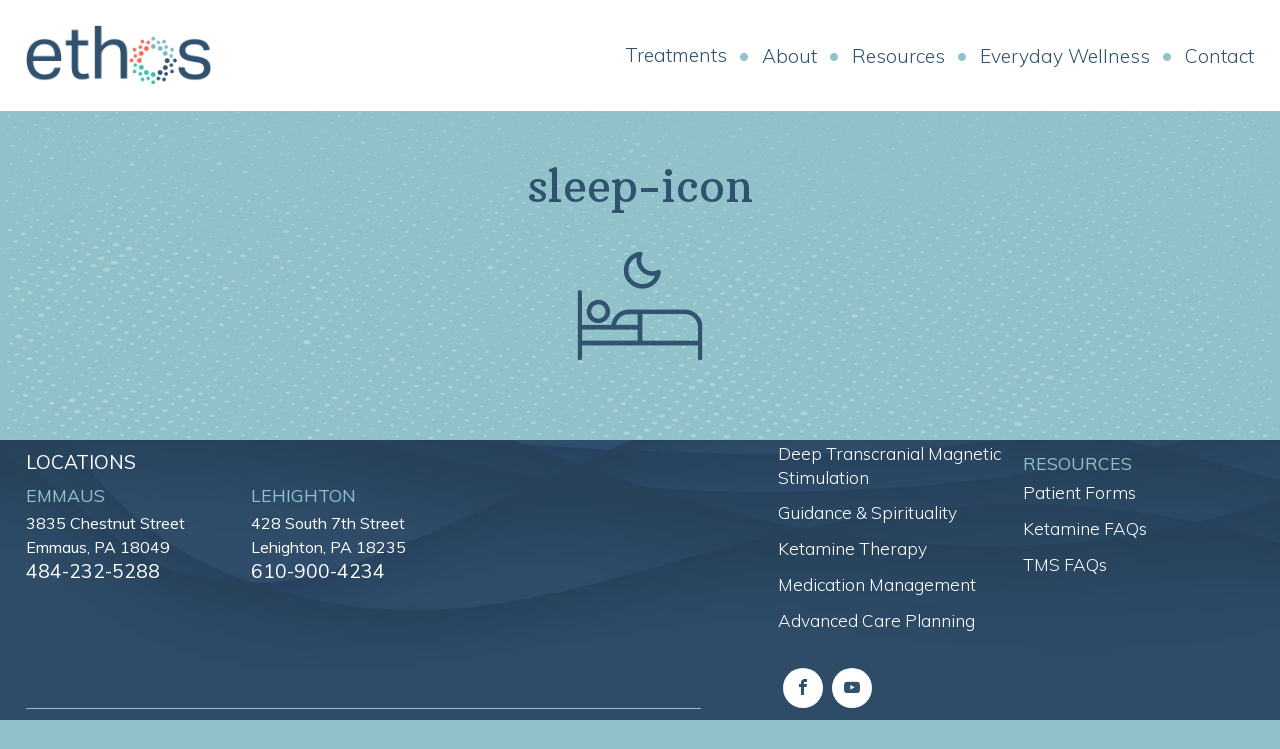

--- FILE ---
content_type: text/html; charset=UTF-8
request_url: https://www.ethosclinic.com/4-fundamentals-wellness/sleep-icon/
body_size: 6919
content:
<!DOCTYPE html>
<html xmlns="http://www.w3.org/1999/xhtml">
<head>
<meta http-equiv="Content-Type" content="text/html; charset=UTF-8" />
<meta name="viewport" content="width=device-width, initial-scale=1, maximum-scale=1"/>

<title>sleep-icon - Ethos</title>

<meta name="keywords" content="Ethos"/>
<meta name="description" content="Realize the True You at Ethos">
<meta name="resource-type" content="document" />
<meta name="copyright" content="Copyright (c) 2017 Ethos" />
<meta name="author" content="James Nicnick, Kudu Creative"/>

<!--[if lt IE 9]>
   <script type="text/javascript" src="https://www.ethosclinic.com/wp-content/themes/ethos/js/ie.js"></script>
<![endif]-->

<meta name='robots' content='index, follow, max-image-preview:large, max-snippet:-1, max-video-preview:-1' />

	<!-- This site is optimized with the Yoast SEO plugin v22.5 - https://yoast.com/wordpress/plugins/seo/ -->
	<link rel="canonical" href="https://www.ethosclinic.com/4-fundamentals-wellness/sleep-icon/" />
	<meta property="og:locale" content="en_US" />
	<meta property="og:type" content="article" />
	<meta property="og:title" content="sleep-icon - Ethos" />
	<meta property="og:url" content="https://www.ethosclinic.com/4-fundamentals-wellness/sleep-icon/" />
	<meta property="og:site_name" content="Ethos" />
	<meta property="og:image" content="https://www.ethosclinic.com/4-fundamentals-wellness/sleep-icon" />
	<meta property="og:image:width" content="150" />
	<meta property="og:image:height" content="150" />
	<meta property="og:image:type" content="image/png" />
	<meta name="twitter:card" content="summary_large_image" />
	<script type="application/ld+json" class="yoast-schema-graph">{"@context":"https://schema.org","@graph":[{"@type":"WebPage","@id":"https://www.ethosclinic.com/4-fundamentals-wellness/sleep-icon/","url":"https://www.ethosclinic.com/4-fundamentals-wellness/sleep-icon/","name":"sleep-icon - Ethos","isPartOf":{"@id":"https://www.ethosclinic.com/#website"},"primaryImageOfPage":{"@id":"https://www.ethosclinic.com/4-fundamentals-wellness/sleep-icon/#primaryimage"},"image":{"@id":"https://www.ethosclinic.com/4-fundamentals-wellness/sleep-icon/#primaryimage"},"thumbnailUrl":"https://www.ethosclinic.com/wp-content/uploads/2020/03/sleep-icon.png","datePublished":"2020-03-20T20:12:25+00:00","dateModified":"2020-03-20T20:12:25+00:00","breadcrumb":{"@id":"https://www.ethosclinic.com/4-fundamentals-wellness/sleep-icon/#breadcrumb"},"inLanguage":"en-US","potentialAction":[{"@type":"ReadAction","target":["https://www.ethosclinic.com/4-fundamentals-wellness/sleep-icon/"]}]},{"@type":"ImageObject","inLanguage":"en-US","@id":"https://www.ethosclinic.com/4-fundamentals-wellness/sleep-icon/#primaryimage","url":"https://www.ethosclinic.com/wp-content/uploads/2020/03/sleep-icon.png","contentUrl":"https://www.ethosclinic.com/wp-content/uploads/2020/03/sleep-icon.png","width":150,"height":150},{"@type":"BreadcrumbList","@id":"https://www.ethosclinic.com/4-fundamentals-wellness/sleep-icon/#breadcrumb","itemListElement":[{"@type":"ListItem","position":1,"name":"Home","item":"https://www.ethosclinic.com/"},{"@type":"ListItem","position":2,"name":"4 Fundamentals of Wellness","item":"https://www.ethosclinic.com/4-fundamentals-wellness/"},{"@type":"ListItem","position":3,"name":"sleep-icon"}]},{"@type":"WebSite","@id":"https://www.ethosclinic.com/#website","url":"https://www.ethosclinic.com/","name":"Ethos","description":"Realize the True You at Ethos","potentialAction":[{"@type":"SearchAction","target":{"@type":"EntryPoint","urlTemplate":"https://www.ethosclinic.com/?s={search_term_string}"},"query-input":"required name=search_term_string"}],"inLanguage":"en-US"}]}</script>
	<!-- / Yoast SEO plugin. -->


<link rel="alternate" type="application/rss+xml" title="Ethos &raquo; sleep-icon Comments Feed" href="https://www.ethosclinic.com/4-fundamentals-wellness/sleep-icon/feed/" />
<script type="text/javascript">
/* <![CDATA[ */
window._wpemojiSettings = {"baseUrl":"https:\/\/s.w.org\/images\/core\/emoji\/15.0.3\/72x72\/","ext":".png","svgUrl":"https:\/\/s.w.org\/images\/core\/emoji\/15.0.3\/svg\/","svgExt":".svg","source":{"concatemoji":"https:\/\/www.ethosclinic.com\/wp-includes\/js\/wp-emoji-release.min.js?ver=6.5.7"}};
/*! This file is auto-generated */
!function(i,n){var o,s,e;function c(e){try{var t={supportTests:e,timestamp:(new Date).valueOf()};sessionStorage.setItem(o,JSON.stringify(t))}catch(e){}}function p(e,t,n){e.clearRect(0,0,e.canvas.width,e.canvas.height),e.fillText(t,0,0);var t=new Uint32Array(e.getImageData(0,0,e.canvas.width,e.canvas.height).data),r=(e.clearRect(0,0,e.canvas.width,e.canvas.height),e.fillText(n,0,0),new Uint32Array(e.getImageData(0,0,e.canvas.width,e.canvas.height).data));return t.every(function(e,t){return e===r[t]})}function u(e,t,n){switch(t){case"flag":return n(e,"\ud83c\udff3\ufe0f\u200d\u26a7\ufe0f","\ud83c\udff3\ufe0f\u200b\u26a7\ufe0f")?!1:!n(e,"\ud83c\uddfa\ud83c\uddf3","\ud83c\uddfa\u200b\ud83c\uddf3")&&!n(e,"\ud83c\udff4\udb40\udc67\udb40\udc62\udb40\udc65\udb40\udc6e\udb40\udc67\udb40\udc7f","\ud83c\udff4\u200b\udb40\udc67\u200b\udb40\udc62\u200b\udb40\udc65\u200b\udb40\udc6e\u200b\udb40\udc67\u200b\udb40\udc7f");case"emoji":return!n(e,"\ud83d\udc26\u200d\u2b1b","\ud83d\udc26\u200b\u2b1b")}return!1}function f(e,t,n){var r="undefined"!=typeof WorkerGlobalScope&&self instanceof WorkerGlobalScope?new OffscreenCanvas(300,150):i.createElement("canvas"),a=r.getContext("2d",{willReadFrequently:!0}),o=(a.textBaseline="top",a.font="600 32px Arial",{});return e.forEach(function(e){o[e]=t(a,e,n)}),o}function t(e){var t=i.createElement("script");t.src=e,t.defer=!0,i.head.appendChild(t)}"undefined"!=typeof Promise&&(o="wpEmojiSettingsSupports",s=["flag","emoji"],n.supports={everything:!0,everythingExceptFlag:!0},e=new Promise(function(e){i.addEventListener("DOMContentLoaded",e,{once:!0})}),new Promise(function(t){var n=function(){try{var e=JSON.parse(sessionStorage.getItem(o));if("object"==typeof e&&"number"==typeof e.timestamp&&(new Date).valueOf()<e.timestamp+604800&&"object"==typeof e.supportTests)return e.supportTests}catch(e){}return null}();if(!n){if("undefined"!=typeof Worker&&"undefined"!=typeof OffscreenCanvas&&"undefined"!=typeof URL&&URL.createObjectURL&&"undefined"!=typeof Blob)try{var e="postMessage("+f.toString()+"("+[JSON.stringify(s),u.toString(),p.toString()].join(",")+"));",r=new Blob([e],{type:"text/javascript"}),a=new Worker(URL.createObjectURL(r),{name:"wpTestEmojiSupports"});return void(a.onmessage=function(e){c(n=e.data),a.terminate(),t(n)})}catch(e){}c(n=f(s,u,p))}t(n)}).then(function(e){for(var t in e)n.supports[t]=e[t],n.supports.everything=n.supports.everything&&n.supports[t],"flag"!==t&&(n.supports.everythingExceptFlag=n.supports.everythingExceptFlag&&n.supports[t]);n.supports.everythingExceptFlag=n.supports.everythingExceptFlag&&!n.supports.flag,n.DOMReady=!1,n.readyCallback=function(){n.DOMReady=!0}}).then(function(){return e}).then(function(){var e;n.supports.everything||(n.readyCallback(),(e=n.source||{}).concatemoji?t(e.concatemoji):e.wpemoji&&e.twemoji&&(t(e.twemoji),t(e.wpemoji)))}))}((window,document),window._wpemojiSettings);
/* ]]> */
</script>
<style id='wp-emoji-styles-inline-css' type='text/css'>

	img.wp-smiley, img.emoji {
		display: inline !important;
		border: none !important;
		box-shadow: none !important;
		height: 1em !important;
		width: 1em !important;
		margin: 0 0.07em !important;
		vertical-align: -0.1em !important;
		background: none !important;
		padding: 0 !important;
	}
</style>
<link rel='stylesheet' id='wp-block-library-css' href='https://www.ethosclinic.com/wp-includes/css/dist/block-library/style.min.css?ver=6.5.7' type='text/css' media='all' />
<style id='classic-theme-styles-inline-css' type='text/css'>
/*! This file is auto-generated */
.wp-block-button__link{color:#fff;background-color:#32373c;border-radius:9999px;box-shadow:none;text-decoration:none;padding:calc(.667em + 2px) calc(1.333em + 2px);font-size:1.125em}.wp-block-file__button{background:#32373c;color:#fff;text-decoration:none}
</style>
<style id='global-styles-inline-css' type='text/css'>
body{--wp--preset--color--black: #000000;--wp--preset--color--cyan-bluish-gray: #abb8c3;--wp--preset--color--white: #ffffff;--wp--preset--color--pale-pink: #f78da7;--wp--preset--color--vivid-red: #cf2e2e;--wp--preset--color--luminous-vivid-orange: #ff6900;--wp--preset--color--luminous-vivid-amber: #fcb900;--wp--preset--color--light-green-cyan: #7bdcb5;--wp--preset--color--vivid-green-cyan: #00d084;--wp--preset--color--pale-cyan-blue: #8ed1fc;--wp--preset--color--vivid-cyan-blue: #0693e3;--wp--preset--color--vivid-purple: #9b51e0;--wp--preset--gradient--vivid-cyan-blue-to-vivid-purple: linear-gradient(135deg,rgba(6,147,227,1) 0%,rgb(155,81,224) 100%);--wp--preset--gradient--light-green-cyan-to-vivid-green-cyan: linear-gradient(135deg,rgb(122,220,180) 0%,rgb(0,208,130) 100%);--wp--preset--gradient--luminous-vivid-amber-to-luminous-vivid-orange: linear-gradient(135deg,rgba(252,185,0,1) 0%,rgba(255,105,0,1) 100%);--wp--preset--gradient--luminous-vivid-orange-to-vivid-red: linear-gradient(135deg,rgba(255,105,0,1) 0%,rgb(207,46,46) 100%);--wp--preset--gradient--very-light-gray-to-cyan-bluish-gray: linear-gradient(135deg,rgb(238,238,238) 0%,rgb(169,184,195) 100%);--wp--preset--gradient--cool-to-warm-spectrum: linear-gradient(135deg,rgb(74,234,220) 0%,rgb(151,120,209) 20%,rgb(207,42,186) 40%,rgb(238,44,130) 60%,rgb(251,105,98) 80%,rgb(254,248,76) 100%);--wp--preset--gradient--blush-light-purple: linear-gradient(135deg,rgb(255,206,236) 0%,rgb(152,150,240) 100%);--wp--preset--gradient--blush-bordeaux: linear-gradient(135deg,rgb(254,205,165) 0%,rgb(254,45,45) 50%,rgb(107,0,62) 100%);--wp--preset--gradient--luminous-dusk: linear-gradient(135deg,rgb(255,203,112) 0%,rgb(199,81,192) 50%,rgb(65,88,208) 100%);--wp--preset--gradient--pale-ocean: linear-gradient(135deg,rgb(255,245,203) 0%,rgb(182,227,212) 50%,rgb(51,167,181) 100%);--wp--preset--gradient--electric-grass: linear-gradient(135deg,rgb(202,248,128) 0%,rgb(113,206,126) 100%);--wp--preset--gradient--midnight: linear-gradient(135deg,rgb(2,3,129) 0%,rgb(40,116,252) 100%);--wp--preset--font-size--small: 13px;--wp--preset--font-size--medium: 20px;--wp--preset--font-size--large: 36px;--wp--preset--font-size--x-large: 42px;--wp--preset--spacing--20: 0.44rem;--wp--preset--spacing--30: 0.67rem;--wp--preset--spacing--40: 1rem;--wp--preset--spacing--50: 1.5rem;--wp--preset--spacing--60: 2.25rem;--wp--preset--spacing--70: 3.38rem;--wp--preset--spacing--80: 5.06rem;--wp--preset--shadow--natural: 6px 6px 9px rgba(0, 0, 0, 0.2);--wp--preset--shadow--deep: 12px 12px 50px rgba(0, 0, 0, 0.4);--wp--preset--shadow--sharp: 6px 6px 0px rgba(0, 0, 0, 0.2);--wp--preset--shadow--outlined: 6px 6px 0px -3px rgba(255, 255, 255, 1), 6px 6px rgba(0, 0, 0, 1);--wp--preset--shadow--crisp: 6px 6px 0px rgba(0, 0, 0, 1);}:where(.is-layout-flex){gap: 0.5em;}:where(.is-layout-grid){gap: 0.5em;}body .is-layout-flex{display: flex;}body .is-layout-flex{flex-wrap: wrap;align-items: center;}body .is-layout-flex > *{margin: 0;}body .is-layout-grid{display: grid;}body .is-layout-grid > *{margin: 0;}:where(.wp-block-columns.is-layout-flex){gap: 2em;}:where(.wp-block-columns.is-layout-grid){gap: 2em;}:where(.wp-block-post-template.is-layout-flex){gap: 1.25em;}:where(.wp-block-post-template.is-layout-grid){gap: 1.25em;}.has-black-color{color: var(--wp--preset--color--black) !important;}.has-cyan-bluish-gray-color{color: var(--wp--preset--color--cyan-bluish-gray) !important;}.has-white-color{color: var(--wp--preset--color--white) !important;}.has-pale-pink-color{color: var(--wp--preset--color--pale-pink) !important;}.has-vivid-red-color{color: var(--wp--preset--color--vivid-red) !important;}.has-luminous-vivid-orange-color{color: var(--wp--preset--color--luminous-vivid-orange) !important;}.has-luminous-vivid-amber-color{color: var(--wp--preset--color--luminous-vivid-amber) !important;}.has-light-green-cyan-color{color: var(--wp--preset--color--light-green-cyan) !important;}.has-vivid-green-cyan-color{color: var(--wp--preset--color--vivid-green-cyan) !important;}.has-pale-cyan-blue-color{color: var(--wp--preset--color--pale-cyan-blue) !important;}.has-vivid-cyan-blue-color{color: var(--wp--preset--color--vivid-cyan-blue) !important;}.has-vivid-purple-color{color: var(--wp--preset--color--vivid-purple) !important;}.has-black-background-color{background-color: var(--wp--preset--color--black) !important;}.has-cyan-bluish-gray-background-color{background-color: var(--wp--preset--color--cyan-bluish-gray) !important;}.has-white-background-color{background-color: var(--wp--preset--color--white) !important;}.has-pale-pink-background-color{background-color: var(--wp--preset--color--pale-pink) !important;}.has-vivid-red-background-color{background-color: var(--wp--preset--color--vivid-red) !important;}.has-luminous-vivid-orange-background-color{background-color: var(--wp--preset--color--luminous-vivid-orange) !important;}.has-luminous-vivid-amber-background-color{background-color: var(--wp--preset--color--luminous-vivid-amber) !important;}.has-light-green-cyan-background-color{background-color: var(--wp--preset--color--light-green-cyan) !important;}.has-vivid-green-cyan-background-color{background-color: var(--wp--preset--color--vivid-green-cyan) !important;}.has-pale-cyan-blue-background-color{background-color: var(--wp--preset--color--pale-cyan-blue) !important;}.has-vivid-cyan-blue-background-color{background-color: var(--wp--preset--color--vivid-cyan-blue) !important;}.has-vivid-purple-background-color{background-color: var(--wp--preset--color--vivid-purple) !important;}.has-black-border-color{border-color: var(--wp--preset--color--black) !important;}.has-cyan-bluish-gray-border-color{border-color: var(--wp--preset--color--cyan-bluish-gray) !important;}.has-white-border-color{border-color: var(--wp--preset--color--white) !important;}.has-pale-pink-border-color{border-color: var(--wp--preset--color--pale-pink) !important;}.has-vivid-red-border-color{border-color: var(--wp--preset--color--vivid-red) !important;}.has-luminous-vivid-orange-border-color{border-color: var(--wp--preset--color--luminous-vivid-orange) !important;}.has-luminous-vivid-amber-border-color{border-color: var(--wp--preset--color--luminous-vivid-amber) !important;}.has-light-green-cyan-border-color{border-color: var(--wp--preset--color--light-green-cyan) !important;}.has-vivid-green-cyan-border-color{border-color: var(--wp--preset--color--vivid-green-cyan) !important;}.has-pale-cyan-blue-border-color{border-color: var(--wp--preset--color--pale-cyan-blue) !important;}.has-vivid-cyan-blue-border-color{border-color: var(--wp--preset--color--vivid-cyan-blue) !important;}.has-vivid-purple-border-color{border-color: var(--wp--preset--color--vivid-purple) !important;}.has-vivid-cyan-blue-to-vivid-purple-gradient-background{background: var(--wp--preset--gradient--vivid-cyan-blue-to-vivid-purple) !important;}.has-light-green-cyan-to-vivid-green-cyan-gradient-background{background: var(--wp--preset--gradient--light-green-cyan-to-vivid-green-cyan) !important;}.has-luminous-vivid-amber-to-luminous-vivid-orange-gradient-background{background: var(--wp--preset--gradient--luminous-vivid-amber-to-luminous-vivid-orange) !important;}.has-luminous-vivid-orange-to-vivid-red-gradient-background{background: var(--wp--preset--gradient--luminous-vivid-orange-to-vivid-red) !important;}.has-very-light-gray-to-cyan-bluish-gray-gradient-background{background: var(--wp--preset--gradient--very-light-gray-to-cyan-bluish-gray) !important;}.has-cool-to-warm-spectrum-gradient-background{background: var(--wp--preset--gradient--cool-to-warm-spectrum) !important;}.has-blush-light-purple-gradient-background{background: var(--wp--preset--gradient--blush-light-purple) !important;}.has-blush-bordeaux-gradient-background{background: var(--wp--preset--gradient--blush-bordeaux) !important;}.has-luminous-dusk-gradient-background{background: var(--wp--preset--gradient--luminous-dusk) !important;}.has-pale-ocean-gradient-background{background: var(--wp--preset--gradient--pale-ocean) !important;}.has-electric-grass-gradient-background{background: var(--wp--preset--gradient--electric-grass) !important;}.has-midnight-gradient-background{background: var(--wp--preset--gradient--midnight) !important;}.has-small-font-size{font-size: var(--wp--preset--font-size--small) !important;}.has-medium-font-size{font-size: var(--wp--preset--font-size--medium) !important;}.has-large-font-size{font-size: var(--wp--preset--font-size--large) !important;}.has-x-large-font-size{font-size: var(--wp--preset--font-size--x-large) !important;}
.wp-block-navigation a:where(:not(.wp-element-button)){color: inherit;}
:where(.wp-block-post-template.is-layout-flex){gap: 1.25em;}:where(.wp-block-post-template.is-layout-grid){gap: 1.25em;}
:where(.wp-block-columns.is-layout-flex){gap: 2em;}:where(.wp-block-columns.is-layout-grid){gap: 2em;}
.wp-block-pullquote{font-size: 1.5em;line-height: 1.6;}
</style>
<link rel='stylesheet' id='contact-form-7-css' href='https://www.ethosclinic.com/wp-content/plugins/contact-form-7/includes/css/styles.css?ver=5.9.3' type='text/css' media='all' />
<script type="text/javascript" src="https://www.ethosclinic.com/wp-content/themes/ethos/js/jquery.js?ver=1.1" id="jq-js"></script>
<script type="text/javascript" src="https://www.ethosclinic.com/wp-content/themes/ethos/js/modernizr.js?ver=1.1" id="modernizr-js"></script>
<link rel="https://api.w.org/" href="https://www.ethosclinic.com/wp-json/" /><link rel="alternate" type="application/json" href="https://www.ethosclinic.com/wp-json/wp/v2/media/1094" /><link rel="EditURI" type="application/rsd+xml" title="RSD" href="https://www.ethosclinic.com/xmlrpc.php?rsd" />
<meta name="generator" content="WordPress 6.5.7" />
<link rel='shortlink' href='https://www.ethosclinic.com/?p=1094' />
<link rel="alternate" type="application/json+oembed" href="https://www.ethosclinic.com/wp-json/oembed/1.0/embed?url=https%3A%2F%2Fwww.ethosclinic.com%2F4-fundamentals-wellness%2Fsleep-icon%2F" />
<link rel="alternate" type="text/xml+oembed" href="https://www.ethosclinic.com/wp-json/oembed/1.0/embed?url=https%3A%2F%2Fwww.ethosclinic.com%2F4-fundamentals-wellness%2Fsleep-icon%2F&#038;format=xml" />
<style type="text/css">.recentcomments a{display:inline !important;padding:0 !important;margin:0 !important;}</style>		<style type="text/css" id="wp-custom-css">
			html :where(img[class*=wp-image-]).aligncenter {
	margin-left:auto;
	margin-right:auto;
}		</style>
		
<link href="https://fonts.googleapis.com/css?family=Arbutus+Slab" rel="stylesheet">
<link href="https://fonts.googleapis.com/css?family=Muli:300,400,700,800" rel="stylesheet">
<link href="https://www.ethosclinic.com/wp-content/themes/ethos/css/main.css" type="text/css" rel="stylesheet"/>
<link href="https://www.ethosclinic.com/wp-content/themes/ethos/css/fonts.css" type="text/css" rel="stylesheet"/>
<link href="https://www.ethosclinic.com/wp-content/themes/ethos/css/fontello.css" type="text/css" rel="stylesheet"/>
<noscript><link href="https://www.ethosclinic.com/wp-content/themes/ethos/css/noscript.css" type="text/css" rel="stylesheet"/></noscript>

<!--[if lt IE 9]>
   <link href="https://www.ethosclinic.com/wp-content/themes/ethos/css/ie8.css" type="text/css" rel="stylesheet"/>
<![endif]-->

<script>
  (function(i,s,o,g,r,a,m){i['GoogleAnalyticsObject']=r;i[r]=i[r]||function(){
  (i[r].q=i[r].q||[]).push(arguments)},i[r].l=1*new Date();a=s.createElement(o),
  m=s.getElementsByTagName(o)[0];a.async=1;a.src=g;m.parentNode.insertBefore(a,m)
  })(window,document,'script','https://www.google-analytics.com/analytics.js','ga');

  ga('create', 'UA-89796413-1', 'auto');
  ga('send', 'pageview');

</script></head>

<body class="">
<div class="load-cover"></div>

<!-- Facebook Pixel Code -->
<script>
!function(f,b,e,v,n,t,s){if(f.fbq)return;n=f.fbq=function(){n.callMethod?
n.callMethod.apply(n,arguments):n.queue.push(arguments)};if(!f._fbq)f._fbq=n;
n.push=n;n.loaded=!0;n.version='2.0';n.queue=[];t=b.createElement(e);t.async=!0;
t.src=v;s=b.getElementsByTagName(e)[0];s.parentNode.insertBefore(t,s)}(window,
document,'script','https://connect.facebook.net/en_US/fbevents.js');
fbq('init', '418027718529451'); // Insert your pixel ID here.
fbq('track', 'PageView');
</script>
<noscript><img height="1" width="1" style="display:none"
src="https://www.facebook.com/tr?id=418027718529451&ev=PageView&noscript=1"
/></noscript>
<!-- DO NOT MODIFY -->
<!-- End Facebook Pixel Code -->

<!---HEADER--->
<header>

<div class="res-menu"><span class="icon-resmenu-thin"></span></div>

<nav>
<div class="content">
<div class="logo"><a href="https://www.ethosclinic.com/"><img src="https://www.ethosclinic.com/wp-content/themes/ethos/images/ethos.png" alt="Ethos"/></a></div>

   <ul id="menu-main" class="menu"><li id="menu-item-440" class="menu-item menu-item-type-post_type menu-item-object-page menu-item-440"><a href="https://www.ethosclinic.com/treatments/">Treatments</a></li>
<li id="menu-item-459" class="menu-item menu-item-type-post_type menu-item-object-page menu-item-459"><a href="https://www.ethosclinic.com/about/">About</a></li>
<li id="menu-item-441" class="menu-item menu-item-type-post_type menu-item-object-page menu-item-441"><a href="https://www.ethosclinic.com/resources/">Resources</a></li>
<li id="menu-item-657" class="menu-item menu-item-type-post_type menu-item-object-page menu-item-657"><a href="https://www.ethosclinic.com/everyday-wellness-ethos-clinic/">Everyday Wellness</a></li>
<li id="menu-item-22" class="menu-item menu-item-type-post_type menu-item-object-page menu-item-22"><a href="https://www.ethosclinic.com/contact/">Contact</a></li>
</ul>
</div>
</nav>

</header>
<!---END HEADER--->

<div class="wrap">

	 
    
<div class="page-wrap page-full page-center spec-lightblue">
<div class="content">
	<h1>sleep-icon</h1>
	<p class="attachment"><a href='https://www.ethosclinic.com/wp-content/uploads/2020/03/sleep-icon.png'><img decoding="async" width="150" height="150" src="https://www.ethosclinic.com/wp-content/uploads/2020/03/sleep-icon.png" class="attachment-medium size-medium" alt="" /></a></p>
</div>
</div>

	
<!---END PAGE CONTENT--->
</div>

<!---FOOTER--->
<div class="footer-pad"></div>
<footer id="MainFooter">
<div class="content">

<div class="main-footer-content">
<!---Left--->
<div class="main-footer-contact">
  <div class="main-footer-logo">
	   <a href="https://www.ethosclinic.com/"><img src="https://www.ethosclinic.com/wp-content/uploads/2020/02/ethos_white.png" alt="Ethos" /></a>
	    <p class="footer-tagline">Realize the True You at Ethos</p>
  </div>
		<div class="main-footer-locations">
    <div class="main-footer-location-title"><h2>Locations</h2></div>
		    <div class="main-footer-location">
      <h3>Emmaus</h3>
      <p>3835 Chestnut Street<br />
         Emmaus, PA 18049<br />
        <a href="tel:4842325288">484-232-5288</a>    </div>
	    <div class="main-footer-location">
      <h3>Lehighton</h3>
      <p>428 South 7th Street<br />
         Lehighton, PA 18235<br />
        <a href="tel:6109004234">610-900-4234</a>    </div>
	  </div>
</div>
<!---End Left--->

<!---Right--->
<div class="main-footer-nav">
	<div class="footer-nav-column footer-nav">
	<h3>Treatments</h3>
		<ul id="menu-footer-treatments" class="menu"><li id="menu-item-1117" class="menu-item menu-item-type-post_type menu-item-object-page menu-item-1117"><a href="https://www.ethosclinic.com/treatments/art-therapy/">Art Therapy</a></li>
<li id="menu-item-443" class="menu-item menu-item-type-post_type menu-item-object-page menu-item-443"><a href="https://www.ethosclinic.com/treatments/compassionate-counseling/">Compassionate Counseling</a></li>
<li id="menu-item-444" class="menu-item menu-item-type-post_type menu-item-object-page menu-item-444"><a href="https://www.ethosclinic.com/treatments/transcranial-magnetic-stimulation/">Deep Transcranial Magnetic Stimulation</a></li>
<li id="menu-item-442" class="menu-item menu-item-type-post_type menu-item-object-page menu-item-442"><a href="https://www.ethosclinic.com/treatments/guidance-spirituality/">Guidance &#038; Spirituality</a></li>
<li id="menu-item-445" class="menu-item menu-item-type-post_type menu-item-object-page menu-item-445"><a href="https://www.ethosclinic.com/treatments/ketamine-therapy/">Ketamine Therapy</a></li>
<li id="menu-item-446" class="menu-item menu-item-type-post_type menu-item-object-page menu-item-446"><a href="https://www.ethosclinic.com/treatments/medication-management/">Medication Management</a></li>
<li id="menu-item-1730" class="menu-item menu-item-type-post_type menu-item-object-page menu-item-1730"><a href="https://www.ethosclinic.com/treatments/advanced-care-planning/">Advanced Care Planning</a></li>
</ul>	</div>
	<div class="footer-nav-column footer-nav">
	<h3>About</h3>
		<ul id="menu-footer-about" class="menu"><li id="menu-item-515" class="menu-item menu-item-type-post_type menu-item-object-page menu-item-515"><a href="https://www.ethosclinic.com/about/">About Ethos</a></li>
<li id="menu-item-451" class="menu-item menu-item-type-post_type menu-item-object-page menu-item-451"><a href="https://www.ethosclinic.com/contact/">Contact</a></li>
</ul>    <h3>Resources</h3>
  		<ul id="menu-footer-resources" class="menu"><li id="menu-item-866" class="menu-item menu-item-type-post_type menu-item-object-page menu-item-866"><a href="https://www.ethosclinic.com/patient-forms/">Patient Forms</a></li>
<li id="menu-item-454" class="menu-item menu-item-type-post_type menu-item-object-page menu-item-454"><a href="https://www.ethosclinic.com/treatments/ketamine-therapy/frequently-asked-questions/">Ketamine FAQs</a></li>
<li id="menu-item-453" class="menu-item menu-item-type-post_type menu-item-object-page menu-item-453"><a href="https://www.ethosclinic.com/treatments/transcranial-magnetic-stimulation/dtms-faqs/">TMS FAQs</a></li>
</ul>	</div>

  <div class="footer-nav-soc">
      		<a href="https://www.facebook.com/EthosClinic/" class="bg-facebook" rel="nofollow" target="_blank"><span class="icon-facebook"></span></a><a href="https://www.youtube.com/channel/UCAcySRjfIK1DgSQplXG5j6A" class="bg-youtube" rel="nofollow" target="_blank"><span class="icon-youtube"></span></a>  		</div>

</div>
<!---End Right--->
<div class="main-footer-copy"><p>Copyright &copy; 2026 Ethos Clinics. All Rights Reserved. <a href="http://www.wearekudu.com" target="_blank">Made in the wild by Kudu.</a></p></div>
</div>

</div>
</footer>
<!---END FOOTER--->

<script type="text/javascript" src="https://www.ethosclinic.com/wp-content/plugins/contact-form-7/includes/swv/js/index.js?ver=5.9.3" id="swv-js"></script>
<script type="text/javascript" id="contact-form-7-js-extra">
/* <![CDATA[ */
var wpcf7 = {"api":{"root":"https:\/\/www.ethosclinic.com\/wp-json\/","namespace":"contact-form-7\/v1"}};
/* ]]> */
</script>
<script type="text/javascript" src="https://www.ethosclinic.com/wp-content/plugins/contact-form-7/includes/js/index.js?ver=5.9.3" id="contact-form-7-js"></script>
<script type="text/javascript" src="https://www.ethosclinic.com/wp-content/themes/ethos/js/shim.js?ver=1.1" id="shim-js"></script>
<script type="text/javascript" src="https://www.ethosclinic.com/wp-content/themes/ethos/js/ethos_carousel.js?ver=1.1" id="carousel-js"></script>
<script type="text/javascript" src="https://www.ethosclinic.com/wp-content/themes/ethos/js/functions.js?ver=1.1" id="functions-js"></script>
<script type="text/javascript" src="https://www.google.com/recaptcha/api.js?render=6Lck-toZAAAAAFX9eJI-3kpsaLjsGuWnbq5oYj5C&amp;ver=3.0" id="google-recaptcha-js"></script>
<script type="text/javascript" src="https://www.ethosclinic.com/wp-includes/js/dist/vendor/wp-polyfill-inert.min.js?ver=3.1.2" id="wp-polyfill-inert-js"></script>
<script type="text/javascript" src="https://www.ethosclinic.com/wp-includes/js/dist/vendor/regenerator-runtime.min.js?ver=0.14.0" id="regenerator-runtime-js"></script>
<script type="text/javascript" src="https://www.ethosclinic.com/wp-includes/js/dist/vendor/wp-polyfill.min.js?ver=3.15.0" id="wp-polyfill-js"></script>
<script type="text/javascript" id="wpcf7-recaptcha-js-extra">
/* <![CDATA[ */
var wpcf7_recaptcha = {"sitekey":"6Lck-toZAAAAAFX9eJI-3kpsaLjsGuWnbq5oYj5C","actions":{"homepage":"homepage","contactform":"contactform"}};
/* ]]> */
</script>
<script type="text/javascript" src="https://www.ethosclinic.com/wp-content/plugins/contact-form-7/modules/recaptcha/index.js?ver=5.9.3" id="wpcf7-recaptcha-js"></script>
</body>
</html>


--- FILE ---
content_type: text/html; charset=utf-8
request_url: https://www.google.com/recaptcha/api2/anchor?ar=1&k=6Lck-toZAAAAAFX9eJI-3kpsaLjsGuWnbq5oYj5C&co=aHR0cHM6Ly93d3cuZXRob3NjbGluaWMuY29tOjQ0Mw..&hl=en&v=PoyoqOPhxBO7pBk68S4YbpHZ&size=invisible&anchor-ms=20000&execute-ms=30000&cb=e68rl6yx0o0i
body_size: 48855
content:
<!DOCTYPE HTML><html dir="ltr" lang="en"><head><meta http-equiv="Content-Type" content="text/html; charset=UTF-8">
<meta http-equiv="X-UA-Compatible" content="IE=edge">
<title>reCAPTCHA</title>
<style type="text/css">
/* cyrillic-ext */
@font-face {
  font-family: 'Roboto';
  font-style: normal;
  font-weight: 400;
  font-stretch: 100%;
  src: url(//fonts.gstatic.com/s/roboto/v48/KFO7CnqEu92Fr1ME7kSn66aGLdTylUAMa3GUBHMdazTgWw.woff2) format('woff2');
  unicode-range: U+0460-052F, U+1C80-1C8A, U+20B4, U+2DE0-2DFF, U+A640-A69F, U+FE2E-FE2F;
}
/* cyrillic */
@font-face {
  font-family: 'Roboto';
  font-style: normal;
  font-weight: 400;
  font-stretch: 100%;
  src: url(//fonts.gstatic.com/s/roboto/v48/KFO7CnqEu92Fr1ME7kSn66aGLdTylUAMa3iUBHMdazTgWw.woff2) format('woff2');
  unicode-range: U+0301, U+0400-045F, U+0490-0491, U+04B0-04B1, U+2116;
}
/* greek-ext */
@font-face {
  font-family: 'Roboto';
  font-style: normal;
  font-weight: 400;
  font-stretch: 100%;
  src: url(//fonts.gstatic.com/s/roboto/v48/KFO7CnqEu92Fr1ME7kSn66aGLdTylUAMa3CUBHMdazTgWw.woff2) format('woff2');
  unicode-range: U+1F00-1FFF;
}
/* greek */
@font-face {
  font-family: 'Roboto';
  font-style: normal;
  font-weight: 400;
  font-stretch: 100%;
  src: url(//fonts.gstatic.com/s/roboto/v48/KFO7CnqEu92Fr1ME7kSn66aGLdTylUAMa3-UBHMdazTgWw.woff2) format('woff2');
  unicode-range: U+0370-0377, U+037A-037F, U+0384-038A, U+038C, U+038E-03A1, U+03A3-03FF;
}
/* math */
@font-face {
  font-family: 'Roboto';
  font-style: normal;
  font-weight: 400;
  font-stretch: 100%;
  src: url(//fonts.gstatic.com/s/roboto/v48/KFO7CnqEu92Fr1ME7kSn66aGLdTylUAMawCUBHMdazTgWw.woff2) format('woff2');
  unicode-range: U+0302-0303, U+0305, U+0307-0308, U+0310, U+0312, U+0315, U+031A, U+0326-0327, U+032C, U+032F-0330, U+0332-0333, U+0338, U+033A, U+0346, U+034D, U+0391-03A1, U+03A3-03A9, U+03B1-03C9, U+03D1, U+03D5-03D6, U+03F0-03F1, U+03F4-03F5, U+2016-2017, U+2034-2038, U+203C, U+2040, U+2043, U+2047, U+2050, U+2057, U+205F, U+2070-2071, U+2074-208E, U+2090-209C, U+20D0-20DC, U+20E1, U+20E5-20EF, U+2100-2112, U+2114-2115, U+2117-2121, U+2123-214F, U+2190, U+2192, U+2194-21AE, U+21B0-21E5, U+21F1-21F2, U+21F4-2211, U+2213-2214, U+2216-22FF, U+2308-230B, U+2310, U+2319, U+231C-2321, U+2336-237A, U+237C, U+2395, U+239B-23B7, U+23D0, U+23DC-23E1, U+2474-2475, U+25AF, U+25B3, U+25B7, U+25BD, U+25C1, U+25CA, U+25CC, U+25FB, U+266D-266F, U+27C0-27FF, U+2900-2AFF, U+2B0E-2B11, U+2B30-2B4C, U+2BFE, U+3030, U+FF5B, U+FF5D, U+1D400-1D7FF, U+1EE00-1EEFF;
}
/* symbols */
@font-face {
  font-family: 'Roboto';
  font-style: normal;
  font-weight: 400;
  font-stretch: 100%;
  src: url(//fonts.gstatic.com/s/roboto/v48/KFO7CnqEu92Fr1ME7kSn66aGLdTylUAMaxKUBHMdazTgWw.woff2) format('woff2');
  unicode-range: U+0001-000C, U+000E-001F, U+007F-009F, U+20DD-20E0, U+20E2-20E4, U+2150-218F, U+2190, U+2192, U+2194-2199, U+21AF, U+21E6-21F0, U+21F3, U+2218-2219, U+2299, U+22C4-22C6, U+2300-243F, U+2440-244A, U+2460-24FF, U+25A0-27BF, U+2800-28FF, U+2921-2922, U+2981, U+29BF, U+29EB, U+2B00-2BFF, U+4DC0-4DFF, U+FFF9-FFFB, U+10140-1018E, U+10190-1019C, U+101A0, U+101D0-101FD, U+102E0-102FB, U+10E60-10E7E, U+1D2C0-1D2D3, U+1D2E0-1D37F, U+1F000-1F0FF, U+1F100-1F1AD, U+1F1E6-1F1FF, U+1F30D-1F30F, U+1F315, U+1F31C, U+1F31E, U+1F320-1F32C, U+1F336, U+1F378, U+1F37D, U+1F382, U+1F393-1F39F, U+1F3A7-1F3A8, U+1F3AC-1F3AF, U+1F3C2, U+1F3C4-1F3C6, U+1F3CA-1F3CE, U+1F3D4-1F3E0, U+1F3ED, U+1F3F1-1F3F3, U+1F3F5-1F3F7, U+1F408, U+1F415, U+1F41F, U+1F426, U+1F43F, U+1F441-1F442, U+1F444, U+1F446-1F449, U+1F44C-1F44E, U+1F453, U+1F46A, U+1F47D, U+1F4A3, U+1F4B0, U+1F4B3, U+1F4B9, U+1F4BB, U+1F4BF, U+1F4C8-1F4CB, U+1F4D6, U+1F4DA, U+1F4DF, U+1F4E3-1F4E6, U+1F4EA-1F4ED, U+1F4F7, U+1F4F9-1F4FB, U+1F4FD-1F4FE, U+1F503, U+1F507-1F50B, U+1F50D, U+1F512-1F513, U+1F53E-1F54A, U+1F54F-1F5FA, U+1F610, U+1F650-1F67F, U+1F687, U+1F68D, U+1F691, U+1F694, U+1F698, U+1F6AD, U+1F6B2, U+1F6B9-1F6BA, U+1F6BC, U+1F6C6-1F6CF, U+1F6D3-1F6D7, U+1F6E0-1F6EA, U+1F6F0-1F6F3, U+1F6F7-1F6FC, U+1F700-1F7FF, U+1F800-1F80B, U+1F810-1F847, U+1F850-1F859, U+1F860-1F887, U+1F890-1F8AD, U+1F8B0-1F8BB, U+1F8C0-1F8C1, U+1F900-1F90B, U+1F93B, U+1F946, U+1F984, U+1F996, U+1F9E9, U+1FA00-1FA6F, U+1FA70-1FA7C, U+1FA80-1FA89, U+1FA8F-1FAC6, U+1FACE-1FADC, U+1FADF-1FAE9, U+1FAF0-1FAF8, U+1FB00-1FBFF;
}
/* vietnamese */
@font-face {
  font-family: 'Roboto';
  font-style: normal;
  font-weight: 400;
  font-stretch: 100%;
  src: url(//fonts.gstatic.com/s/roboto/v48/KFO7CnqEu92Fr1ME7kSn66aGLdTylUAMa3OUBHMdazTgWw.woff2) format('woff2');
  unicode-range: U+0102-0103, U+0110-0111, U+0128-0129, U+0168-0169, U+01A0-01A1, U+01AF-01B0, U+0300-0301, U+0303-0304, U+0308-0309, U+0323, U+0329, U+1EA0-1EF9, U+20AB;
}
/* latin-ext */
@font-face {
  font-family: 'Roboto';
  font-style: normal;
  font-weight: 400;
  font-stretch: 100%;
  src: url(//fonts.gstatic.com/s/roboto/v48/KFO7CnqEu92Fr1ME7kSn66aGLdTylUAMa3KUBHMdazTgWw.woff2) format('woff2');
  unicode-range: U+0100-02BA, U+02BD-02C5, U+02C7-02CC, U+02CE-02D7, U+02DD-02FF, U+0304, U+0308, U+0329, U+1D00-1DBF, U+1E00-1E9F, U+1EF2-1EFF, U+2020, U+20A0-20AB, U+20AD-20C0, U+2113, U+2C60-2C7F, U+A720-A7FF;
}
/* latin */
@font-face {
  font-family: 'Roboto';
  font-style: normal;
  font-weight: 400;
  font-stretch: 100%;
  src: url(//fonts.gstatic.com/s/roboto/v48/KFO7CnqEu92Fr1ME7kSn66aGLdTylUAMa3yUBHMdazQ.woff2) format('woff2');
  unicode-range: U+0000-00FF, U+0131, U+0152-0153, U+02BB-02BC, U+02C6, U+02DA, U+02DC, U+0304, U+0308, U+0329, U+2000-206F, U+20AC, U+2122, U+2191, U+2193, U+2212, U+2215, U+FEFF, U+FFFD;
}
/* cyrillic-ext */
@font-face {
  font-family: 'Roboto';
  font-style: normal;
  font-weight: 500;
  font-stretch: 100%;
  src: url(//fonts.gstatic.com/s/roboto/v48/KFO7CnqEu92Fr1ME7kSn66aGLdTylUAMa3GUBHMdazTgWw.woff2) format('woff2');
  unicode-range: U+0460-052F, U+1C80-1C8A, U+20B4, U+2DE0-2DFF, U+A640-A69F, U+FE2E-FE2F;
}
/* cyrillic */
@font-face {
  font-family: 'Roboto';
  font-style: normal;
  font-weight: 500;
  font-stretch: 100%;
  src: url(//fonts.gstatic.com/s/roboto/v48/KFO7CnqEu92Fr1ME7kSn66aGLdTylUAMa3iUBHMdazTgWw.woff2) format('woff2');
  unicode-range: U+0301, U+0400-045F, U+0490-0491, U+04B0-04B1, U+2116;
}
/* greek-ext */
@font-face {
  font-family: 'Roboto';
  font-style: normal;
  font-weight: 500;
  font-stretch: 100%;
  src: url(//fonts.gstatic.com/s/roboto/v48/KFO7CnqEu92Fr1ME7kSn66aGLdTylUAMa3CUBHMdazTgWw.woff2) format('woff2');
  unicode-range: U+1F00-1FFF;
}
/* greek */
@font-face {
  font-family: 'Roboto';
  font-style: normal;
  font-weight: 500;
  font-stretch: 100%;
  src: url(//fonts.gstatic.com/s/roboto/v48/KFO7CnqEu92Fr1ME7kSn66aGLdTylUAMa3-UBHMdazTgWw.woff2) format('woff2');
  unicode-range: U+0370-0377, U+037A-037F, U+0384-038A, U+038C, U+038E-03A1, U+03A3-03FF;
}
/* math */
@font-face {
  font-family: 'Roboto';
  font-style: normal;
  font-weight: 500;
  font-stretch: 100%;
  src: url(//fonts.gstatic.com/s/roboto/v48/KFO7CnqEu92Fr1ME7kSn66aGLdTylUAMawCUBHMdazTgWw.woff2) format('woff2');
  unicode-range: U+0302-0303, U+0305, U+0307-0308, U+0310, U+0312, U+0315, U+031A, U+0326-0327, U+032C, U+032F-0330, U+0332-0333, U+0338, U+033A, U+0346, U+034D, U+0391-03A1, U+03A3-03A9, U+03B1-03C9, U+03D1, U+03D5-03D6, U+03F0-03F1, U+03F4-03F5, U+2016-2017, U+2034-2038, U+203C, U+2040, U+2043, U+2047, U+2050, U+2057, U+205F, U+2070-2071, U+2074-208E, U+2090-209C, U+20D0-20DC, U+20E1, U+20E5-20EF, U+2100-2112, U+2114-2115, U+2117-2121, U+2123-214F, U+2190, U+2192, U+2194-21AE, U+21B0-21E5, U+21F1-21F2, U+21F4-2211, U+2213-2214, U+2216-22FF, U+2308-230B, U+2310, U+2319, U+231C-2321, U+2336-237A, U+237C, U+2395, U+239B-23B7, U+23D0, U+23DC-23E1, U+2474-2475, U+25AF, U+25B3, U+25B7, U+25BD, U+25C1, U+25CA, U+25CC, U+25FB, U+266D-266F, U+27C0-27FF, U+2900-2AFF, U+2B0E-2B11, U+2B30-2B4C, U+2BFE, U+3030, U+FF5B, U+FF5D, U+1D400-1D7FF, U+1EE00-1EEFF;
}
/* symbols */
@font-face {
  font-family: 'Roboto';
  font-style: normal;
  font-weight: 500;
  font-stretch: 100%;
  src: url(//fonts.gstatic.com/s/roboto/v48/KFO7CnqEu92Fr1ME7kSn66aGLdTylUAMaxKUBHMdazTgWw.woff2) format('woff2');
  unicode-range: U+0001-000C, U+000E-001F, U+007F-009F, U+20DD-20E0, U+20E2-20E4, U+2150-218F, U+2190, U+2192, U+2194-2199, U+21AF, U+21E6-21F0, U+21F3, U+2218-2219, U+2299, U+22C4-22C6, U+2300-243F, U+2440-244A, U+2460-24FF, U+25A0-27BF, U+2800-28FF, U+2921-2922, U+2981, U+29BF, U+29EB, U+2B00-2BFF, U+4DC0-4DFF, U+FFF9-FFFB, U+10140-1018E, U+10190-1019C, U+101A0, U+101D0-101FD, U+102E0-102FB, U+10E60-10E7E, U+1D2C0-1D2D3, U+1D2E0-1D37F, U+1F000-1F0FF, U+1F100-1F1AD, U+1F1E6-1F1FF, U+1F30D-1F30F, U+1F315, U+1F31C, U+1F31E, U+1F320-1F32C, U+1F336, U+1F378, U+1F37D, U+1F382, U+1F393-1F39F, U+1F3A7-1F3A8, U+1F3AC-1F3AF, U+1F3C2, U+1F3C4-1F3C6, U+1F3CA-1F3CE, U+1F3D4-1F3E0, U+1F3ED, U+1F3F1-1F3F3, U+1F3F5-1F3F7, U+1F408, U+1F415, U+1F41F, U+1F426, U+1F43F, U+1F441-1F442, U+1F444, U+1F446-1F449, U+1F44C-1F44E, U+1F453, U+1F46A, U+1F47D, U+1F4A3, U+1F4B0, U+1F4B3, U+1F4B9, U+1F4BB, U+1F4BF, U+1F4C8-1F4CB, U+1F4D6, U+1F4DA, U+1F4DF, U+1F4E3-1F4E6, U+1F4EA-1F4ED, U+1F4F7, U+1F4F9-1F4FB, U+1F4FD-1F4FE, U+1F503, U+1F507-1F50B, U+1F50D, U+1F512-1F513, U+1F53E-1F54A, U+1F54F-1F5FA, U+1F610, U+1F650-1F67F, U+1F687, U+1F68D, U+1F691, U+1F694, U+1F698, U+1F6AD, U+1F6B2, U+1F6B9-1F6BA, U+1F6BC, U+1F6C6-1F6CF, U+1F6D3-1F6D7, U+1F6E0-1F6EA, U+1F6F0-1F6F3, U+1F6F7-1F6FC, U+1F700-1F7FF, U+1F800-1F80B, U+1F810-1F847, U+1F850-1F859, U+1F860-1F887, U+1F890-1F8AD, U+1F8B0-1F8BB, U+1F8C0-1F8C1, U+1F900-1F90B, U+1F93B, U+1F946, U+1F984, U+1F996, U+1F9E9, U+1FA00-1FA6F, U+1FA70-1FA7C, U+1FA80-1FA89, U+1FA8F-1FAC6, U+1FACE-1FADC, U+1FADF-1FAE9, U+1FAF0-1FAF8, U+1FB00-1FBFF;
}
/* vietnamese */
@font-face {
  font-family: 'Roboto';
  font-style: normal;
  font-weight: 500;
  font-stretch: 100%;
  src: url(//fonts.gstatic.com/s/roboto/v48/KFO7CnqEu92Fr1ME7kSn66aGLdTylUAMa3OUBHMdazTgWw.woff2) format('woff2');
  unicode-range: U+0102-0103, U+0110-0111, U+0128-0129, U+0168-0169, U+01A0-01A1, U+01AF-01B0, U+0300-0301, U+0303-0304, U+0308-0309, U+0323, U+0329, U+1EA0-1EF9, U+20AB;
}
/* latin-ext */
@font-face {
  font-family: 'Roboto';
  font-style: normal;
  font-weight: 500;
  font-stretch: 100%;
  src: url(//fonts.gstatic.com/s/roboto/v48/KFO7CnqEu92Fr1ME7kSn66aGLdTylUAMa3KUBHMdazTgWw.woff2) format('woff2');
  unicode-range: U+0100-02BA, U+02BD-02C5, U+02C7-02CC, U+02CE-02D7, U+02DD-02FF, U+0304, U+0308, U+0329, U+1D00-1DBF, U+1E00-1E9F, U+1EF2-1EFF, U+2020, U+20A0-20AB, U+20AD-20C0, U+2113, U+2C60-2C7F, U+A720-A7FF;
}
/* latin */
@font-face {
  font-family: 'Roboto';
  font-style: normal;
  font-weight: 500;
  font-stretch: 100%;
  src: url(//fonts.gstatic.com/s/roboto/v48/KFO7CnqEu92Fr1ME7kSn66aGLdTylUAMa3yUBHMdazQ.woff2) format('woff2');
  unicode-range: U+0000-00FF, U+0131, U+0152-0153, U+02BB-02BC, U+02C6, U+02DA, U+02DC, U+0304, U+0308, U+0329, U+2000-206F, U+20AC, U+2122, U+2191, U+2193, U+2212, U+2215, U+FEFF, U+FFFD;
}
/* cyrillic-ext */
@font-face {
  font-family: 'Roboto';
  font-style: normal;
  font-weight: 900;
  font-stretch: 100%;
  src: url(//fonts.gstatic.com/s/roboto/v48/KFO7CnqEu92Fr1ME7kSn66aGLdTylUAMa3GUBHMdazTgWw.woff2) format('woff2');
  unicode-range: U+0460-052F, U+1C80-1C8A, U+20B4, U+2DE0-2DFF, U+A640-A69F, U+FE2E-FE2F;
}
/* cyrillic */
@font-face {
  font-family: 'Roboto';
  font-style: normal;
  font-weight: 900;
  font-stretch: 100%;
  src: url(//fonts.gstatic.com/s/roboto/v48/KFO7CnqEu92Fr1ME7kSn66aGLdTylUAMa3iUBHMdazTgWw.woff2) format('woff2');
  unicode-range: U+0301, U+0400-045F, U+0490-0491, U+04B0-04B1, U+2116;
}
/* greek-ext */
@font-face {
  font-family: 'Roboto';
  font-style: normal;
  font-weight: 900;
  font-stretch: 100%;
  src: url(//fonts.gstatic.com/s/roboto/v48/KFO7CnqEu92Fr1ME7kSn66aGLdTylUAMa3CUBHMdazTgWw.woff2) format('woff2');
  unicode-range: U+1F00-1FFF;
}
/* greek */
@font-face {
  font-family: 'Roboto';
  font-style: normal;
  font-weight: 900;
  font-stretch: 100%;
  src: url(//fonts.gstatic.com/s/roboto/v48/KFO7CnqEu92Fr1ME7kSn66aGLdTylUAMa3-UBHMdazTgWw.woff2) format('woff2');
  unicode-range: U+0370-0377, U+037A-037F, U+0384-038A, U+038C, U+038E-03A1, U+03A3-03FF;
}
/* math */
@font-face {
  font-family: 'Roboto';
  font-style: normal;
  font-weight: 900;
  font-stretch: 100%;
  src: url(//fonts.gstatic.com/s/roboto/v48/KFO7CnqEu92Fr1ME7kSn66aGLdTylUAMawCUBHMdazTgWw.woff2) format('woff2');
  unicode-range: U+0302-0303, U+0305, U+0307-0308, U+0310, U+0312, U+0315, U+031A, U+0326-0327, U+032C, U+032F-0330, U+0332-0333, U+0338, U+033A, U+0346, U+034D, U+0391-03A1, U+03A3-03A9, U+03B1-03C9, U+03D1, U+03D5-03D6, U+03F0-03F1, U+03F4-03F5, U+2016-2017, U+2034-2038, U+203C, U+2040, U+2043, U+2047, U+2050, U+2057, U+205F, U+2070-2071, U+2074-208E, U+2090-209C, U+20D0-20DC, U+20E1, U+20E5-20EF, U+2100-2112, U+2114-2115, U+2117-2121, U+2123-214F, U+2190, U+2192, U+2194-21AE, U+21B0-21E5, U+21F1-21F2, U+21F4-2211, U+2213-2214, U+2216-22FF, U+2308-230B, U+2310, U+2319, U+231C-2321, U+2336-237A, U+237C, U+2395, U+239B-23B7, U+23D0, U+23DC-23E1, U+2474-2475, U+25AF, U+25B3, U+25B7, U+25BD, U+25C1, U+25CA, U+25CC, U+25FB, U+266D-266F, U+27C0-27FF, U+2900-2AFF, U+2B0E-2B11, U+2B30-2B4C, U+2BFE, U+3030, U+FF5B, U+FF5D, U+1D400-1D7FF, U+1EE00-1EEFF;
}
/* symbols */
@font-face {
  font-family: 'Roboto';
  font-style: normal;
  font-weight: 900;
  font-stretch: 100%;
  src: url(//fonts.gstatic.com/s/roboto/v48/KFO7CnqEu92Fr1ME7kSn66aGLdTylUAMaxKUBHMdazTgWw.woff2) format('woff2');
  unicode-range: U+0001-000C, U+000E-001F, U+007F-009F, U+20DD-20E0, U+20E2-20E4, U+2150-218F, U+2190, U+2192, U+2194-2199, U+21AF, U+21E6-21F0, U+21F3, U+2218-2219, U+2299, U+22C4-22C6, U+2300-243F, U+2440-244A, U+2460-24FF, U+25A0-27BF, U+2800-28FF, U+2921-2922, U+2981, U+29BF, U+29EB, U+2B00-2BFF, U+4DC0-4DFF, U+FFF9-FFFB, U+10140-1018E, U+10190-1019C, U+101A0, U+101D0-101FD, U+102E0-102FB, U+10E60-10E7E, U+1D2C0-1D2D3, U+1D2E0-1D37F, U+1F000-1F0FF, U+1F100-1F1AD, U+1F1E6-1F1FF, U+1F30D-1F30F, U+1F315, U+1F31C, U+1F31E, U+1F320-1F32C, U+1F336, U+1F378, U+1F37D, U+1F382, U+1F393-1F39F, U+1F3A7-1F3A8, U+1F3AC-1F3AF, U+1F3C2, U+1F3C4-1F3C6, U+1F3CA-1F3CE, U+1F3D4-1F3E0, U+1F3ED, U+1F3F1-1F3F3, U+1F3F5-1F3F7, U+1F408, U+1F415, U+1F41F, U+1F426, U+1F43F, U+1F441-1F442, U+1F444, U+1F446-1F449, U+1F44C-1F44E, U+1F453, U+1F46A, U+1F47D, U+1F4A3, U+1F4B0, U+1F4B3, U+1F4B9, U+1F4BB, U+1F4BF, U+1F4C8-1F4CB, U+1F4D6, U+1F4DA, U+1F4DF, U+1F4E3-1F4E6, U+1F4EA-1F4ED, U+1F4F7, U+1F4F9-1F4FB, U+1F4FD-1F4FE, U+1F503, U+1F507-1F50B, U+1F50D, U+1F512-1F513, U+1F53E-1F54A, U+1F54F-1F5FA, U+1F610, U+1F650-1F67F, U+1F687, U+1F68D, U+1F691, U+1F694, U+1F698, U+1F6AD, U+1F6B2, U+1F6B9-1F6BA, U+1F6BC, U+1F6C6-1F6CF, U+1F6D3-1F6D7, U+1F6E0-1F6EA, U+1F6F0-1F6F3, U+1F6F7-1F6FC, U+1F700-1F7FF, U+1F800-1F80B, U+1F810-1F847, U+1F850-1F859, U+1F860-1F887, U+1F890-1F8AD, U+1F8B0-1F8BB, U+1F8C0-1F8C1, U+1F900-1F90B, U+1F93B, U+1F946, U+1F984, U+1F996, U+1F9E9, U+1FA00-1FA6F, U+1FA70-1FA7C, U+1FA80-1FA89, U+1FA8F-1FAC6, U+1FACE-1FADC, U+1FADF-1FAE9, U+1FAF0-1FAF8, U+1FB00-1FBFF;
}
/* vietnamese */
@font-face {
  font-family: 'Roboto';
  font-style: normal;
  font-weight: 900;
  font-stretch: 100%;
  src: url(//fonts.gstatic.com/s/roboto/v48/KFO7CnqEu92Fr1ME7kSn66aGLdTylUAMa3OUBHMdazTgWw.woff2) format('woff2');
  unicode-range: U+0102-0103, U+0110-0111, U+0128-0129, U+0168-0169, U+01A0-01A1, U+01AF-01B0, U+0300-0301, U+0303-0304, U+0308-0309, U+0323, U+0329, U+1EA0-1EF9, U+20AB;
}
/* latin-ext */
@font-face {
  font-family: 'Roboto';
  font-style: normal;
  font-weight: 900;
  font-stretch: 100%;
  src: url(//fonts.gstatic.com/s/roboto/v48/KFO7CnqEu92Fr1ME7kSn66aGLdTylUAMa3KUBHMdazTgWw.woff2) format('woff2');
  unicode-range: U+0100-02BA, U+02BD-02C5, U+02C7-02CC, U+02CE-02D7, U+02DD-02FF, U+0304, U+0308, U+0329, U+1D00-1DBF, U+1E00-1E9F, U+1EF2-1EFF, U+2020, U+20A0-20AB, U+20AD-20C0, U+2113, U+2C60-2C7F, U+A720-A7FF;
}
/* latin */
@font-face {
  font-family: 'Roboto';
  font-style: normal;
  font-weight: 900;
  font-stretch: 100%;
  src: url(//fonts.gstatic.com/s/roboto/v48/KFO7CnqEu92Fr1ME7kSn66aGLdTylUAMa3yUBHMdazQ.woff2) format('woff2');
  unicode-range: U+0000-00FF, U+0131, U+0152-0153, U+02BB-02BC, U+02C6, U+02DA, U+02DC, U+0304, U+0308, U+0329, U+2000-206F, U+20AC, U+2122, U+2191, U+2193, U+2212, U+2215, U+FEFF, U+FFFD;
}

</style>
<link rel="stylesheet" type="text/css" href="https://www.gstatic.com/recaptcha/releases/PoyoqOPhxBO7pBk68S4YbpHZ/styles__ltr.css">
<script nonce="EIgVhfco0BAO4_kBHE1WCA" type="text/javascript">window['__recaptcha_api'] = 'https://www.google.com/recaptcha/api2/';</script>
<script type="text/javascript" src="https://www.gstatic.com/recaptcha/releases/PoyoqOPhxBO7pBk68S4YbpHZ/recaptcha__en.js" nonce="EIgVhfco0BAO4_kBHE1WCA">
      
    </script></head>
<body><div id="rc-anchor-alert" class="rc-anchor-alert"></div>
<input type="hidden" id="recaptcha-token" value="[base64]">
<script type="text/javascript" nonce="EIgVhfco0BAO4_kBHE1WCA">
      recaptcha.anchor.Main.init("[\x22ainput\x22,[\x22bgdata\x22,\x22\x22,\[base64]/[base64]/[base64]/[base64]/[base64]/UltsKytdPUU6KEU8MjA0OD9SW2wrK109RT4+NnwxOTI6KChFJjY0NTEyKT09NTUyOTYmJk0rMTxjLmxlbmd0aCYmKGMuY2hhckNvZGVBdChNKzEpJjY0NTEyKT09NTYzMjA/[base64]/[base64]/[base64]/[base64]/[base64]/[base64]/[base64]\x22,\[base64]\\u003d\\u003d\x22,\x22P8KyeV7Ch0IYRcO+w5TDqUkjBngBw4rCrg12wqgWwpjCkWTDmkVrMsKQSlbCvMK7wqk/ayHDpjfCpApUwrHDgsKuacOHw6V5w7rCisKOM2ogO8O3w7bCusKFf8OLZwTDl1U1SsKqw5/[base64]/wr/Di8Kxwp3DkRY0wro6KFDDmBs9wpfDqhTDlU5OwrrDtlXDqz3CmsKzw5sFHcOSDcKbw4rDtsKrSXgKw7nDm8OsJi8saMOXWBPDsDIHw5vDuUJ7W8Odwq5jEirDjXJpw43DmMOvwpcfwr5vwq7Do8OwwqxwF0XCkgx+wp5gw47CtMObUMKdw7jDlsKJGQx/[base64]/DusO5w6JdWsKOwrnDuQcxwovDg8OZYMKqwqQEXMOLZ8KpO8OqYcOsw5DDqF7DisKyKsKXeTHCqg/[base64]/[base64]/[base64]/wqjCu8Olw6bCi8KHMVvCmFglRMKzNQ1yc8OYZ8KDwrrDhsKwdg3Cji3DllnDgk5PwqFBwowbI8OWw6vCsF4DY0ROw51yDTpAwo/[base64]/Dm8OvIxBMfMKrw7LCv3bCoXVCJcK8Im9eOHfDoDwSBV7CiRDDpsOJworDlBh9w5bCo2UFH1loRcKvwrIQw7EHwr5UPXrDsFMnwpVgQkLCoQ3Dvh/DqcK+w7vClihiI8OpwpfDrMO1HFgNfVJywpceT8O8wqTCr1FnwpRVEBQKw5d5w6zCpRcoTDlyw5ZoT8OeL8Kuwr/DqcKWw5Frw6XCtS7Dt8OWwoQyGcKdwpByw59mMHpHw58jS8KVNDXDm8OBAsO2UsK4B8OaEMONZDvCi8OZOcO4w5MQOzwIwpvCtFTDkBvDrcO2AAPDjWkHwrF7HcKTwqgZw5hqRcKZHcOLBSYZHzAuw6kcw7/DuxjDqFwfw4jCuMOFQRAQbsORwoLCrWAkw6E5cMOYw4bCsMKtwqDCiVfCgyxNUVcocsK2OsKQS8OiV8KSwoFMw7Nzw7ggTsOtw6Z5HcOsbUNcecO/wrwNw5rCsCULfjBlw55rwprCijp4wo7Dl8OiZBUeH8KOF33CuDLChMKpbsOEBmbDjWXCq8K5UMKXwqFhwrnCjMKjAnXCnMKue3Fpwo5SThTDon7DoiTDpljCv29jw4c2w7F/w6xbw4Abw7LDjsKnbMKQWMKswofCr8OawqZaTMOxPTTCvMKDw5LCmsKpwos+KkDCuHTCjMOvDBsJw6/DlsKoIkjCsE7Dn2lNwpHCgMK1VS9AV2QOwoomw4DChGIdwr52aMOPwqwaw7cIw6/CmTNPw45MwobDqGl3MMKNJ8O/HUbDrUB0T8OtwptTwoTCoDdww4QJwokTX8Ozw61zwonDsMKZw75lYw7CvQrCmsO5ZhfCl8K5LQ7Cs8KdwqleInYoFT5jw40RXcKyFkxmMFlECcKXAcKdw5EzVyTDjnQQw68jwrJRwrTCqTTCksK5AgA8WcKhFVsOGRfDkwheI8KdwrYmb8K1ME/ClWBwHhfCl8Kiw7zDh8KTw4PDmzLDmMKJNU3CsMO5w4PDhcKpw7FGUlk7w4hleMKGwp9Bw400NcK2EzfCpcKRw5LDjsOZwpjDkQl3w48iP8OGwq3DoDDDiMKpEMO6wp5uw4I9w5hfwqd3fnrDrmIuw4EWT8Oaw7Z+IcKofcOEMBQfw53Dtz/CsFPChE3DlGHCiU/[base64]/[base64]/CpMKTZAxqDjHCkHzCrcOSwrDCljdRw7RBw4nDhA/DssKow5XCl3Biw6x+w6ItL8KHwqfDv0fDqUczd3Y+wr/CoGXDoSXCggtBwq7CiHXCikUuw7wqw6nDvhbCk8KLccKBwrvDvsOrw6A8Tj4zw5VsNMO3wpLCrmjDvcKgwrcRwrfCrsKew5HDowkZwo/DrgwDJMObFVtjw6zDkcK7wrLDsAFdZcK/IsOWw4d6YcODM1FLwossfMO9w7F5w6c1w7rCg2s5wq3Dv8Klw5fCn8OvdXwtCMOMJBTDszDDmQtOwrfCrcOxwrjDhw/DicK1L13DhcKawr7Cv8OVdFvCqHHDhA81w7/ClMK3LMKhTcKOw4JewpbDmsOqwqEPwqDCnMKAw6HChBnDvE5nYcOywoIyA3HClMOMw5LCh8OvwozCnFTCrMKBwoHClyHDnsKcw6/CksKWw6t6NwRSKsOBwro8wpNhcsK2BCkUQsKqAHHDvMKxLsKUw5fCnD/DuTp5SH5iwp3Dj2srWVTCtMKKGwnDssO7w7taO1/[base64]/CoEzDpx1zKcOdworDpyQzwpbCksKiB1luw6XDgMOQd8KtAyjDjhnDiQxRwpJxQG7DnMOFw7M2Wn7DhQbCusOAb1/CqcKYBgVXLcKvbQY9wpTCh8KGb09VwoRtUXkSw686WFHDusKOw6IKBcO8woXClMOgXlXCq8Kmw5zCtRPDucO3w4Azw7ATIkPCgcK0IsOmRjTCrcONLGLCkcOdwqxTSFwcwrAhGWtRdcKgwoNVwp7ClcOqwqRudR/Ci20KwoJdwok7w7Ugwr01wpbCvMOew6YgQcKXLRjDisKawqBOwqPCnULDqMOAwqR5B14Rw6jDpcKuwoBpDiB4w4/Co0HCpMOLasKMw4nCrX1xw5RQw5wsw7jCkMO4w5cBYlzDi2/Dtj/ClcKmbMKwwr00w7LDo8OXBAXCim7Ch3HCsXfCvcO4esOYa8KyW3LCv8KBwpTClMKKYMKAw7vCpsOCe8K0QcKlHcOEwphtWMOiQcOBw4zCnsOGwooWw7QYwoQsw5I3w4rDpsK/w7HCmsKSTQMvJQBLXXp0wpoNw6jDtMOow4XCi0/CtsOASTkiw45UIlAAwp9QVGjDlTDCqQQ9wpN7w74mwrJcw74zw7rDuiJ+TcOTw6/DlAxlwqfCrzvDkMKfUcOnw5PDqMKpwo/[base64]/w60mw6BdFDbDuMKwwoAzwrM5DMKHw6rDpMOgwpTCqjcewrvCnMK/CMOwwpzDvcO2w7BJw7zCmcKSw55BwrPCk8OnwqBXwp/DqDEVwoTCjsOSw49dw7sbw6wNJcOrUzzDu1zDicOwwqI3woPDr8O3fGXCnMKTwrDCtVV2aMKmw4R1wp7CkMKKT8KMGDnCogzCrFrDkmAFNsKvYAbCusK2wo9zw4cQM8KFwrLCoB/DisONElbCv0A0V8KRX8KeZFrCoB/CqnjDu1l3T8Kywr/DtRwQHHhVCh1hAWhrw4hfBQ3DhkvDmMKmw7XCg3kebm/Dnjk9PFfCq8O5w6QJWsKOS1wawqZVVl5/w6PDtsOmw73CqSUvwp1ocgYew4BWw4zCmSB2wr5JN8KNw5PCvMOBw7gGwq9PNcOGwq7DssKANcO5wpvDhH7DhFDCjsOKwozDpyY8KwhFwo/DiwfCtcKLDn/CmCdLwqbCpQXCp3Erw4tUwpjDn8O/wpgywoPCrhDDnMOgwq06SzgwwrUecsKSw7TCpUTDg0rCtwXCscO6w4lgwofDhsOnwofCsiRlUsOBwp/[base64]/[base64]/CsMORQhHCpcOnbjbCuAYQwos6w57Cg8KAw5JQKcO+woUkfAXCu8O8wpRHMzbCnGNdw5DDi8Ksw6LCujTDkSHDgMKBwrQjw6o+Uh8zw6TCmw7CrsKqwq19w4nCpMOuRcOpwqoSwrlOwqfDkUzDmMOPakfDjMOXw6zDlMOoRcKkw410wq4mQRA4PztUHG/DpVB4w4kGw43DiMKqw6/DgcO5IcOMwoYJZsKOasKkw5/CvHBOGh3Con/[base64]/Dk8KAw4DDqUzDmDfChMO9w6k0w5nDnkFxB8O9w5Mcw5zCszzCiAXDhMOKw5bChBvCuMOMwrHDhGnDrcOJwrDCtMKKwpHDv2MoA8O2w6I7wqbCicO4VjbCnMOvTiPDqFrDlUMqwrzDijbDilzDicKhK0XCt8K5w55Te8KXMik/JBHDiVAywoF8IBjDpWzDqMO1w78PwrZdwq57PcO1woxLCsKXwrEmKRgaw7HDk8One8OsaDlnwrJvRMK1wpF4P0ppw5fDm8Okw4MwUn7Cj8ObHMKBwqrCmsKQw6HDszHCsMOnHyXDsWDChW/DmWJ7K8Ktwr7CtDPCuCY8QgjCryw3w5HDp8KNIlsZwpdXwpNqwoXDocOIw7w3wpcEwpbDpcKnCcOZWcK3H8KzwqnCosKow6QdWMO2flZ+w4bDr8KuR1pYKSt4a2Q7w77CkHE+Q1gAbj/DvQ7Dv1DCvXMxwoTDmxk2wpTCpzvClcOuw6o4RFJgBMKYfxjDssK8wpAoZwzCpkY1w47Dj8KFfcODOTbDvwENw6U6wok6MMOFD8OJw7vCvsOgwrdaIwx0cXLDjDfCpQPDj8O/wp8FEcKjwprDn1Q7G1HDvkLDisK+w5vDuwo1w4DCtMO0NMOWBW8Gw4DDl2VYwotEdcOtwoPCg1jCocKrwr1PKMOcw4/CqAPDiTHDnsKNKS44wpYQOzdnR8KYwpEONgjCpcOnwp0Ww4DDn8KsHjUfwqY8wrXDh8KDLSlGLMKhBmNcw7kpwojDq3cfPsKVwr0lfEACNl1gYXU4w4liRsKEbsKpHgHCmsKLblzDhAHDv8OVPsKNDGU7O8K/w6xqPcKXKBnCnsOrOMK3woBbwq0zGiTDu8OcTsOgEV/[base64]/[base64]/[base64]/[base64]/DojQjw6kNw7rCj8OpX8KNI8Oew78JwrR0asOkw6vCkcO7FFPCqnXCtgQgwrXDhjgQNMOkUzp0YBNgwrTCk8KTC1JXci3CosKEwqRzw67DncOTe8OVG8Ksw5bCn113E17CsHoywpZswoHDqsOTBTxjwqnCtXFDw57CqsOYPcOjfMKveVsuwq3DgWvDjl/CnlstfMKww4kMSjQbwoVyfynCpRQtesKTw7LCvj1nw6vCvD/ChcOhwpjCgi3DscKHLcKFwqTCgw7CkcO2wpLDih/[base64]/[base64]/wpAzH8OAJTHCh8Kdw5XCoULDpj1LwrnDlMOIw5sdcnZJMMKXfDLCkh7CkXYuwpXDgcOHw6DDpyHDoTMCFSFuG8Kqwo8fQ8Oxw5lzw4FKM8Oaw4zClMO5w4how5bDmwESOA3Cu8K7wp9TDMO8w4nDmsKpwq/[base64]/RsK3wpsPDXjCjMKndcOlw4pZwr4cdm0kw6ptwq/Dv8KvWsKwwpgWw5HDvcKKwozDkEAjWcK3wprDkl/DmsOfw4ISwoZ1wpPCk8ONwqzDiQ5qw4hPwrtPwoDCgELDhThqa3xXPcKKwrkVY8Osw6/Duk/DhMOow5dpTcOIVl/[base64]/wpchwpE4w6I0asK6UsKnw6fCuMK6KMKzERfDviUNQsOFwq3DuMORw5RMdcKbP8OBwqjDucOgYmhBwrTCkHfDhcOTAMOowpbCuzrCuzVpScK9CS5/JcODw4dlw5E2wqjCl8ODHilBw6jCqjXDiMOscCVSw5rCqBrCo8OjwqHCsXbDnxkbLkjDgwwQIcKowq/CoTjDhcOAHA3CmhMQJWd4dMO5RkXCnMOAwpcswqAew7pOKsKmwrrDkcOCwo/DmGbCnG4RIMKKOsO2NV3CkcOSaQQJacOVfzNXOx7DhsOOwqvDr1bCjcKQw5I6woNEwqJ7w5ULaHTDmcOGZMK5S8KkKcKvX8KUwqYhw49vYjwHSW03w5rDrh/DjGVGwqjCrcO1MSwHIzvDnMKUGlJHG8K8CBHCusKaFBQzw6ViwrfCksKZVXHCp2/Ck8KYwq3CqsKbFS/[base64]/DuMK4NsKtNMK2wrPDosOWO0zDm07DnDYuw6jClsKCfX/CuXYGf1fDvCsrwrQFEMOiIRjDsBrDjMKDVWMsCFrCiDU/w5MGY3AvwpBrwpIzb0bDj8OQwp/CsHAJRcKHZMK7ZcOJf3YUG8KLFsKOwrIMw57CtXlkKBLDpBYTBMKpeFJRIRQmPWcnCgnCpW/[base64]/[base64]/Dv0tILSRSNcOFWwcZw6hFaMO6w7dPw4ALVhtwwp0ow6LCmsONd8Orw4LCgAfDsHMKHVfDgMKUChAaw7DCsynDkcKJwpIFFhTCgsOcIUDDrMOQME8MI8KaSsOlw49oR2PDqcO4w6nDqCnCqMO+TcKGacKSW8O/[base64]/aQ90VsK4w5DDqCJLfsK/dsK3SsOuMGHDuXfDqcOxwqrCvMKZwpnDlcOET8KBwoADY8Kmw7MGwoDCiCNKwqdow7DDuwHDjjgjN8KWDcOGfy1twoEiQMKBVsONeRxTJlPDvCXDqlnCmx3Dn8OHbcOYwr/[base64]/DtMKYClNvRjPDtcOMw50PbMKSw43CrMOXw4PDkTs8R2/CsMO/[base64]/[base64]/CsMOrbm1WwpfCoAQHw7TCq8ODUT7Do8OtK8KqwoxpGcKXw6JRawbCsS3CjmfDjmgEwoBBw50cecKJw4MSwp1lMUZDw5HCpmrDsnUbwr9XcmjDhsKZKC9awpYsasKJf8Oswo/CqsKVcWI/[base64]/[base64]/CnMOKDgvCosOew6PDu3PCpsOVwofCtTt4w53DgsOaGgMmwpoew6cNJSjDp3p3MsOfwqZOwrrDkTZpwqN1eMOFTsKEwrTCrcKDwqXCn1cMwqt3woPCt8O3wpDDlV7DgcO6OMKYwqPChwpMIkEaFw/Cl8KHwqxHw6NEwo0VPMKFIsKCwqzDui3ChCYcw7JIS1HDuMKiwpNuTkNfA8KDwroGWcOmE0dZwqFBw5xzW37Dm8OPwpnDqsO9JwEHwqPDpcKFw4/DuRTCizfDqWnCssOlw7Z2w5o9w5fDnx7CuiIgwpJ0cxTDuMOoJDTCoMO2bT/Ck8KXVsKaC0/DgMKqw6PCknQ6DcO7w67CgxEowp15wrvDjEsZw6EoDAVNbsKjwrkMw5kmw5EFCx13w48zwpZsfGh2D8OAw7fDlkZxw58EcS0ccF/[base64]/DlizCsFFBI3h1B8KNY0lEB27Do23DrMOhwojDkMKFAE/CmxLCtkglDDHClMKJw6Row5pewrVEwq1XahTCoGbDl8OEQcKLD8KLRwY/wrHCgH8ow5PCinnDvcOIEMK2PljCpMOnw63CjcKIw7pSw63CgMOAw6LCsEhww6tFEXvCkMKRw5rCjMODbBlWZH1Ywrw5e8KtwqZqGsO5wqzDh8O9wrrDusKNw5psw7HDo8Kiwrphwqpuwr/CgxUpCcKhYxMwwqfDucKXw65Yw5gFw7TDiBY1acK5PMOdNUYADUx6PHtlXA3CpDTDvA3Dv8KNwrg2w4PDncO/X04scz1uwrZyIsOQwozDpMO8w6ZSfsKIwqgYdsOXw5ledMO7HlfChMKoUBrCn8OdD2s6PcOEw7xRVAlfLnvCscOXTlQqMzLCgBEXw5PCtldWwqzCmATCnA12w77CpsOrUBrCn8ONSMKKw7FLf8O8wptmw48Fwr/CtsOZwoYOZBDDpMOsIVk+wq3CmidrMcONPwnDr0I5bm7Cq8KeL3TCmMOcw5x3wqDCpsKeCMKneS/[base64]/wrs8NsKfwqhKwrkPwrpBWMKjwpzClsOPwrQ1HMKCTsOiTy/CnsKQw4nDlsOHwo/[base64]/[base64]/Cp8Kaw4hzF8OfwoFxwrbCsRJ9w7XDiBtiR1N3DhzCj8KXw7dfw77DrsO3w7BswprDt0IwwoQVbsKVPMO7RcOYw43CisKaVEfCk0Maw4ETwqgYw4UVw48CHcO5w7vCsCsUTcOlKEjDk8K0d1jDs2I7XGTDqnDDgALDtsODwopMwrkLbQHDk2Ymw7/[base64]/DisK7PUfDtFbDiBzCuT4kfsKAHMK5asKFw5BYw7wSwqXDmMK4wq/CoCzCqcOEwpAsw7rDp3XDmFRqFRslFDzCmcKywowbHMOCwoVRwrYDwqktSsKUw4/CtsOoaA5VIsOrwpdHw7LCuwZFFsOFTGTDm8OTacKoWMOEwokSwpFmGMOLYcOoOMOjw7rDpcKPw6HCgcOsAhfCgsOpwpo5w5/[base64]/Dq8K2eUjCjhxqBMOzwqs0w5HDgMKnJSjDog06PMOMAsOrDxkewqYwEsOwPMORV8O7wopfwoJvbMO5w5YrDyhpw5ReFsKswr9Jw7gzw6PCpVxjOsOkwp4cw6IZw6/[base64]/CoDHChMO4w6bCgcK/[base64]/CuMKuK8Knw6XDoz5pFcKrwrHCn8OwaHXDvsOedMKDw5bDuMKZe8O4VMOCw5nDmXM8wpFDwp3Do39eS8KcRxhcw7PCug/[base64]/DqwdAw7vCgcOyEXYMw6jCusOTSlXCgEwFw4JUe8KqUMKMw43DhH/DkcKowrrCicKUwpBVasOkwr7CtA02w73DgcOzci3CgTgUGC7CuEHDscOOw596KHzDrkPDsMKHwrgowoTDnlbDgyYfwrfCtyPChsOIHUJ4OWvCgj/DqMO4wr/CpcKSbGnCi2zDhcO7FcOvw4TCmRZ1w44MIMK5bglBUMOhw5F+worDjmZURcKKG0oMw4bDqcKHwobDu8K1wp/DvcKvw7AxTMK9wpBqwrfCpsKTOmkkw7bDv8Kwwq/Cj8K9Q8Kvw4scO1Nlw6YWwqVMJlFww7k8PMKNwrosVzbDjTpRR1DCgMKBw7fDoMOtw7tBKWTCvzLCriDDpMOHcg3CuBDDpMKswpEaw7TCj8KoAsOEwqAZECBCwqXDqcOdZChvAMOwX8O7eEfCi8Ofw4Y7FcO/[base64]/QEIICsK9AgfDp8O/[base64]/Y8KdZcKnwqMLw6JLM009w43DogxPwoQAwrLCkxMbwpDDg8OWwqfCoDh+cDllTw3Cj8OAIhUaw4JaVcOHw6BtScONM8K4wrDDowfDm8Ozw6bDrygvwoXDgS3DjMK/aMKGw4jClQV0w4ZgQsKcw4dKR2nCiUwDT8OjwpDCssOww5jCpg5awoshOQHDoA/DsEDCnMOWfi9jw7/DnsOcw4PDvMOfwrvCs8OoCx7CqcOQw5nDml1Ww6fCpVXCjMKxa8Kcw6HChMKQJmzDqFPCpMOhLMOpwrzDuzlCw4fDoMKlw4FfKcKxM3nDq8K0T1VYw5DCtD8bYsO0wp4FaMK0w6hGwpwUw4kAwpMgSsKlw43CrsK6wpjDusKjAG3DrlrDk2/Dmzd3wqvDvQsAZcOOw7lGZcOgPwQ9RhBjEMOwwqrDicK/[base64]/KS9Vw4zCgADCrBB9wp0Dw5HCqWoyVgE6wp7CjcK2EsKuJxXCq0rDvsKIwpzDhmBmb8KQbmvDkCLCksOpwrpGSCnClcKzbxwgIyfDhsOcwqhnw4LDlMONw5rCq8O9wonCvS/CvWUeBWVhw6nCp8OZJQ7Dh8OmwqlbwpjDisOpwqXCoMOVw5bCm8OHwqjCicKPM8KWS8KNwpzCp1cjw6jDnAE1ZMOPIgA2D8OUwptTw5Bow5jDvcOVEUBlwr0OMMOKwr5+w5DCt2XCoSfCsz0UwoLCmRVVw6NScW/Cn0nDncOTb8OYBRYSd8K1Q8OgG3XDhCnDt8KhWBzDucOFwoXCvX4BeMO/NsOrw7JyJMOnw6nCgU4ow4zCusKdHAPDnk/CicKVw5DCjQvDmH1/TMKYLH3DlXLDqMKJw5McfcObdTViGsKHwrLCinHDv8KAWcKHw5nDq8Obw5gXfm/Ds1nDt3pCw7lHwrTCl8KQw6TCu8Kyw5DDqTlwBsKeKEkmQE7DplwIwqPDvBHChBbCgsOywoxKw5gcbcKFJ8O3WsO8wqp/[base64]/DvsOgGyNqwqZxRDjDtMOEAcKIw5XDrMKMFcOuSDzDjjrCpMKCazzDmsKkwonCv8OCS8O/[base64]/DnsKQw7/Dn8K/wrnCmDHCmjHCm3N7Bn7DtBnCulPCj8OVLsKGfWE7L03Dh8KJDUrCtcO4w7PDgsKmX2MVw6TDkgbCsMKKw4hLw6I3FsK1MsKeRMKUI3TDhF/CmcKpMm5/wrREwqkvw4bDvREXPRYxH8Kow6dDWXLCsMKGBMOjRsKnw5BEwrDDqSzChUzCqiTDgsKrIMKFB1d2GDN0TcKQEMOiOcOyPS4xwp/CtW/Di8O9cMKowr/[base64]/DkwBawqXChEnDojXDmsK6w5EcwpQmHGdlEMOhw7PCjT8NwozDpgxfwqvDuWcWw4cGw7Naw5siwpTCicOvIcOIwpN3I1ZDw4zDjlrCq8K1aFZwwo3Cpj5iBcKdAhcmFDhsHMO1wpzDm8KmfcK2wpvDoDnDowTCpjQHwozCrATDrTrDuMO2XHw4w6/[base64]/IifCv3AuLsKWDsObwoUhw5fDmcOmb8Kkw5DCvHDDoCPCszQJV8KjWx43w7rCnEZqUMO9wqTCpXbDsnNJwrQpwpMDJxLCo1LDqRLDuQnCkQHCkjPCgsKtwrwtw60Dw7rCsnoZwrt/woXDqXnCj8KAwo3DvcOJPsKvwpBFIkJAwrDCp8KFw6wRw7nDr8KZPTHCvVPDvW/[base64]/DvRZfVsOmwpJNw7ImI8Ogwo7DncK1UTnCogIiXx3CtcOHFsKWwpjDmzLCkXgYWcKfw7Unw55NLCYTw43DgMKcR8OWUMO1wqxVwq/Co0PCiMKmOxTDkl/Cs8O6wqAyJWXDoRdyw7kkw4MKHlnDh8O5w6t9DHLCjcKgVAvDg0IRwqXCvTLCslXDiRs9wpPDnBTDvThcAH5awoLCkiTDhsKqdwxLTcOKG33CgsOMw7HDpBTCqcKye0dQw6gYwqdbDhvChgDCjsOSw5AEwrXCrxHDg1t/[base64]/CvsKuw7oVGWJ1chzCg8OfwroaQ8KgRXXDnsO4d1LCj8Onw5xXSMKdQMOyfsKEOcKKwqlGwqzChwEawr5gw7XDnkpLwqLCq1ckwqTDt0lPBMOLwrxiw5fCjWXCuk5MwqHCs8K/wq3CucKaw78BOUp5Xx/CryhVXcO/[base64]/cMO4w5tcNcKpDcOGw4XCklfCjsKuw6oKRMONbTc8BsOAw6LDqMOtw6/DgAJ8w6s4w4/[base64]/[base64]/[base64]/Dvh/DlmfCl8Kvw75hNwjCrzM8wq9dw4B6w5hhMcOTFgVPw77CgcKXwr7CmArCtyzDok/[base64]/CiMKgwqfCtcOhfQrDiMOxT2TDuzJEfnlewqZ2wpNlw43CrsKMwpDClcOLwqMQRhTDk0kaw67CtMOgaDlrw6Riw71dw6HDisKJw7DDgMOUSBxywp8dwo1TYQTCh8Kgw6sqwr05wohjdy/Dl8K0IDILCTbClcKCHMO8w7LDgcOYdsKbw6EmOMKmwp8TwrjCn8KofUt6wo4Mw7dpwrkvw4XDtsKoX8K+w5NBegzDpTcEw5IdfBwYw60uw7jDrMOvwpzDpMK2w5kkwr11A1nCosKsworDqHrDh8O2bMOcwrjCvsOyacOKD8OITnfDp8K1EynDvMKrHsKGcU/Dt8KnNMOKwosIR8KTw7nDtENlw6grRRgfwp3DpXjDncOew6zDv8KPE19yw7rDjMO1wpTCo33CijRawrNrWMOgccOZworCksKGwp/CpVrCvMK9K8K9IsKDwozDtU1/QmJeSsKOUMKmDcKkwqnCmcKMw4wAw6Flw4XCvCE6wrjCtW/[base64]/b8KECCvCmsKybQkdUsKgEwJuw4lQecKQZwvDpcO1wrXCgCtlQsKKeBY/wrsew7LCjcO7CcKlR8Oww4dQwo/DgsK5w67DtWIlDcKrwpQfwrvCt0Ymw4HCiB7CisKFw508wpHDnFTCrQFAwoV/[base64]/CoGAHdcK1woRVJmDDiMO0w4bDmhvCucO1wpTCigNCXT3Cg0LDtMKRwpFMwpXCl3tnwoPDjmgvwpvDthUpbsOFRcKofcOEwpYNwqrDpsOBISXDgg/Cj23DjmjCqh/ChkzCvFDCucO1HsKCI8K3H8KHannCln5fwonCp2okFkkHaiDDh3zCpD3CiMKTVmozwr5UwpZdw5/[base64]/Cr8K5wqzDrcOXw5VrOhR9w63Cj8KsYsKWw7hEwpjCsMOpw5zDtMKtL8OIw6PCl0UTw7IGQigGw6UteMOHUSdzwqc2wqPDrH4/w73CgcKNGSt/AwTDigjCkMOQw5bDj8KrwpNjOGVJwqPDryPCvMKoWER8wp/[base64]/DvcOgw4vCpWTDpcK/w5lVNwY0woQrw6cSTyfChMOJwqp3w60mbw7Dp8KEPMK7ZG03w7FWNE/ChsK1woTDucOYeXXCgg/DuMO8YcK0JsKhw5HCo8KMAl1UwqTCp8KNLMOHIjfDrVTCscORwqYhC2rDjC3CrcOuw6DDsWE6KsOjw58Yw7sJwr4WaDx+Pxw2wpvDsRUkBcKIwqJtwrtmwrrCnsK4w4vCjFUPwo8Hwrweb2pbwq1cwpY2wojDtFM7w6jCqMO4w51absOvBMOuw5E2wovCikTCtcOrw7/DpsK7woItY8OMw4ooXMO8wqrDs8Kkwpt/bMKRw6lTwrDCqjHCgsKRwrkLNcKAf3RGwqPCg8K6GsKRPV9RRsK0wo95VMKWQcKmw7AnOCU5Q8O5JcKZwoh1FcO3VcOvwq5Ww5jDvinDhcOcwpbCrV/[base64]/[base64]/Dl8OFCkhBwoHCmMK2CcKFwoJ1ekldw6ENw6PDnTEHw5TCjAcEUgTDmRXDlivDm8KDJcOiwrkzKgPChy3CrwrCghjCumggwpsWwrsQwoTDkyjDjDTDqsOKYVrDkUXDjcK8fMKxNDkJHVrDiFIWwqnCoMK5w7jCusO8wrnCrx/Cu2zDklzDpBXDtcKuY8KywpUAwrBKa090wqrDjE8fw7swLkR4wohBX8KMQijCu3h2wo8SNcKhDcKkwpUPw4HDnsKrc8O0HMKDIVsPwqzDk8KDVAZ1XcKCw7IvwoPCunPDoF3DusOBwpUqdDE1S0xnwqBCw5R7w4B1w7wIC1ACJlnCiAsnwrc5wohtw7jCmsOaw6/CoQ/Cq8KlNQrDiC/Ch8ONwop9wqw/QjvDmMKWGgEnXGB9ABzCnU4uw4PDlcOGJcO0UcKgXQwqw4F0wp/DtsKPwqxmKsKSw4tcQsKew4oew6VTOBs0wo3DkcOWwo/Dp8KQXMKvwoojwqfDq8KtwoQlwq5Gw7TDt0hOdATDk8OHAsKfw7UeFcOxd8OoUxHDq8K3O0s6w5jClMK9O8O+Mn3CnErDscOXS8K/QMOuWcOzw40xw7DDi1dRw74hT8OMw53DgcOSZQYhw63Cj8OHbcK2XXo4wpVCZ8OHwptQMcKsPsOsw6MMw4LCjHQEZ8KXBsKncGfDm8OcR8O8w6LCqko/DGtIIHY1Ji8Kw6bDiQF+bcKNw6HCjcOJw6vDjsOOesO+wq/DocOxw4LDmQJja8ObVQbDl8O/wooXwqbDlMOROcKgRT/Dn0vCvmZ0w7/Cp8K2w7kPG1MhGsOtCknCkcOWwrfDv3ZHX8OVHzLDkC5Dw7HCp8OHdDjDpC15w5DCiljCghBffm3ClAB0KhoMNMOUw6zDnTHDtsKmcH4awoo+wpjDqVczDcOcKwzDp3dBw6jCqncJSsOOw5PCsQpMbB/[base64]/ClwrDuMOGwpl3wqnClsOoWkVJaMKjw63Dim/CihnClAXCksKXPhBbPUhdckVdwqEJwplsw7rCjcKtw5g0woPDsAbDlknDkRhrDcKWFENKBcKOT8KWwqfDncOFeG9bwqTDlMKVwrYYwrTDs8KvEmDDmMKYM1jDoDZiwoUDHcOwJ2ZJw6g7woQFwrLCryLChQ5Qw5TDmsKtw4xiX8Oaw5fDssKCwr/CvXPDsDpxdSvCpsKiQAkxw795wqBaw6/DiU1BH8K9YCA8bFzCpsKNwr/DsW0Tw48tI2MpDiJBw6RrVSsCw68Lw4YIdwIcwr7DncKjw5fClcKZwo00K8OSwr7ClsK7FRvDqH/CuMOWB8OkYcOTwqzDpcK/XkV7TlDCmHooAsOCeMKScGYoaHEcwppQwrjDjcKWOSd1O8KKwq3DisOqIsOgwoXDqMKQHkjDqn94w5QoDUhKw6gqw6HCpcKBNcK9XgkMbcK/wr4bYX95R3nDk8Okw6ILw4LDrCPDhxc6bXpkw5kaw7PDqsK6wqRuwrjCqT/[base64]/HsOkQk/[base64]/w6EWRGJUw4RffsOwDDTDg8OpRz3CncKyO8KUOD/ColDDtsOjw6jCs8OJPShEwpNGwq9JfkB2GMKdT8KwwpzDhsOJI0fCj8OUwrIgw5w/w4BKwrXCj8KtWMKGw7zDi2fDpGnCt8KqeMO9GzhIw6jDk8KVw5XDljdHwrrCg8K7w5pqDsORK8KoKcObeVIpScOZwpjClEUjPcOKWUpuex3CjXfDrMOzGGxIwrnDongmwoFlOx7CpyFrw4rCsivCmW0TUmtdw7TCm2F0Q8O1wqcTwqXDhS0jw4nDlQ1uPsKZ\x22],null,[\x22conf\x22,null,\x226Lck-toZAAAAAFX9eJI-3kpsaLjsGuWnbq5oYj5C\x22,0,null,null,null,1,[21,125,63,73,95,87,41,43,42,83,102,105,109,121],[1017145,594],0,null,null,null,null,0,null,0,null,700,1,null,0,\x22CvYBEg8I8ajhFRgAOgZUOU5CNWISDwjmjuIVGAA6BlFCb29IYxIPCPeI5jcYADoGb2lsZURkEg8I8M3jFRgBOgZmSVZJaGISDwjiyqA3GAE6BmdMTkNIYxIPCN6/tzcYADoGZWF6dTZkEg8I2NKBMhgAOgZBcTc3dmYSDgi45ZQyGAE6BVFCT0QwEg8I0tuVNxgAOgZmZmFXQWUSDwiV2JQyGAA6BlBxNjBuZBIPCMXziDcYADoGYVhvaWFjEg8IjcqGMhgBOgZPd040dGYSDgiK/Yg3GAA6BU1mSUk0GhkIAxIVHRTwl+M3Dv++pQYZxJ0JGZzijAIZ\x22,0,0,null,null,1,null,0,0,null,null,null,0],\x22https://www.ethosclinic.com:443\x22,null,[3,1,1],null,null,null,1,3600,[\x22https://www.google.com/intl/en/policies/privacy/\x22,\x22https://www.google.com/intl/en/policies/terms/\x22],\x22qXqtSFZzhQWUVXtLbBPtHMiEAdensGs8EBjWf4NP8PI\\u003d\x22,1,0,null,1,1768433859292,0,0,[24,138,31],null,[47,203,105,30],\x22RC-dmdjiEvLiWdqYA\x22,null,null,null,null,null,\x220dAFcWeA4_7ctSqZX3d0BYXDF6RMV3B5w5WbOFy-25RIKpjvbu3flygedtilFNyQH2ESvLh0YWA-NSCP_Ubqcyqaku9A9ASdYfzw\x22,1768516659286]");
    </script></body></html>

--- FILE ---
content_type: text/css
request_url: https://www.ethosclinic.com/wp-content/themes/ethos/css/main.css
body_size: 8575
content:
@charset "UTF-8";
/* CSS Document */

html {
	height:100%;
}

body {
	height:100%;
	margin:0;
	padding:0;
	font-family:'Muli', Arial, Helvetica, sans-serif;
	background-color:#90c2ca;
}

/* TEXT */

p, li {
	font-size:1.2em;
	color:#31526e;
	line-height:1.3em;
	margin:0 0 .5em 0;
}

div *:last-child {
	margin-bottom:0;
}

a:link,
a:visited,
a:active,
a:hover {
	-webkit-transition:.3s;
	-moz-transition:.3s;
	-ms-transition:.3s;
	transition:.3s;
}

.page-location p {
	color:#FFFFFF;
}

.disclaimer {
	font-size:.9em;
	font-style:italic;
}

.page-wrap p {
	margin:0 0 1em 0;
	line-height:1.5em;
}

.page-wrap ul {
	list-style:none;
	padding:0 0 0 30px;
	margin:1em auto 1.5em auto;
	display:block;
	max-width:600px;
}

.page-wrap li {
	list-style:none;
	padding:0;
	margin:0 0 1em 0;
	text-align:left;
	display:block;
}

.page-wrap ul li:before {
	content:'\2022';
	float:left;
	color:#dc4f3e;
	margin:0 0 0 -20px;
	font-size:.9em;
}

.home-intro p {
	line-height:1.5em;
	margin:0 0 .5em 0;
}

.home-contact p {
	color:#FFFFFF;
	line-height:1.5em;
	margin:0 0 .5em 0;
}

.page-cta p {
	display:block;
	margin:0 auto;
	max-width:800px;
	color:#FFFFFF;
	font-size:1.2em;
}

.section-quote .quote-exc p {
	color:#FFFFFF;
	font-family:"Arbutus Slab", Georgia, "Times New Roman", Times, serif;
	font-size:3em;
	position:relative;
	top:50%;
	-webkit-transform:translateY(-50%);
	-moz-transform:translateY(-50%);
	-ms-transform:translateY(-50%);
	transform:translateY(-50%);
	display:block;
	max-width:600px;
	margin:0 auto;
}

.section-quote .quote-full p {
	color:#31526e;
	position:relative;
	top:50%;
	-webkit-transform:translateY(-50%);
	-moz-transform:translateY(-50%);
	-ms-transform:translateY(-50%);
	transform:translateY(-50%);
	display:block;
	max-width:600px;
	margin:0 auto;
	font-size:1.5em;
}

h1 {
	font-family:"Arbutus Slab", Georgia, "Times New Roman", Times, serif;
	font-size:2.8em;
	font-weight:normal;
	margin:0 0 .4em 0;
	color:#31526e;
}

h1 span {
	display:block;
	font-size:.6em;
	margin:.2em 0 0 0;
}

.section-main h1,
.section-main-large h1,
.section-bio-staff h1 {
	text-align:center;
}

h2 {
	font-size:2em;
	color:#31526e;
	font-weight:normal;
	margin:0 0 .4em 0;
}

.section-main h2 {
	color:#FFFFFF;
}

.header-treament-text h2 {
	color:#FFFFFF;
}

.section-location h2 {
	color:#90c2ca;
}

.section-location p {
	color:#FFFFFF;
}

.section-testimonial p {
	font-size:1.4em;
}

.section-testimonial p.testimonial-name {
	font-size:1.2em;
}

.home-contact h1,
.section-location h1
 {
	color:#FFFFFF;
}

.section-full h1 {
	text-align:center;
	max-width:1060px;
	display:block;
	margin:0 auto .5em auto;
}

.section-full .column-left h1, .section-full .column-right h1 {
	text-align:left;
}

.section-dark h1,
.section-dark h2,
.section-dark h3,
.section-dark p,
.spec-gradient p {
	color:#FFFFFF;
}

.text-white h1,
.text-white h2,
.text-white h3,
.text-white p {
	color:#FFFFFF;
}

a.arrow-link:link,
a.arrow-link:visited,
a.arrow-link:active {
	text-decoration:none;
	color:#31526e;
	display:inline-block;
	position:relative;
	font-size:120%;
	text-transform:uppercase;
	transition:.5s;
}

a.arrow-link:hover {
	color:#224059;
}

a.arrow-link:link::before {
	content:'';
	border-bottom:2px solid #31526e;
	position:absolute;
	bottom:10px;
	width:100%;
	left:50%;
	-webkit-transform:translateX(-50%);
	-moz-transform:translateX(-50%);
	-ms-transform:translateX(-50%);
	transform:translateX(-50%);
	bottom:-6px;
	transition:.3s;
}

a.arrow-link:link::after {
	content:'\f105';
	font-family:'fontello' !important;
	color:#31526e;
	display:inline-block;
	margin:0 0 0 5px;
	transition:.3s;
}

a.arrow-link:hover::after {
	margin:0 0 0 9px;
	color:#224059;
}

a.arrow-link:hover::before {
	width:50%;
	border-color:#224059;
}

.section-dark a.arrow-link:link,
.section-dark a.arrow-link:visited,
.text-white a.arrow-link:link,
.text-white a.arrow-link:visited {
	color:#FFFFFF;
}

.section-dark a.arrow-link:hover,
.text-white a.arrow-link:hover {
	color:#FFFFFF;
}

.section-dark a.arrow-link::after,
.text-white a.arrow-link::after,
.section-dark a.arrow-link:hover::after,
.text-white a.arrow-link:hover::after {
	color:#FFFFFF;
}

.section-dark a.arrow-link::before,
.text-white a.arrow-link::before,
.section-dark a.arrow-link:hover::before,
.text-white a.arrow-link:hover::before {
	border-color:#FFFFFF;
}

.section-column-title h1 {
	font-family:"Arbutus Slab", Georgia, "Times New Roman", Times, serif;
	color:#81b9c3;
	font-size:2.4em;
	margin:0 0 .5em 0;
	text-align:left;
}

h3 {
	font-size:1.8em;
	margin:0 0 .3em 0;
	color:#31526e;
	font-weight:400;
}

.home-contact h2 {
	color:#FFFFFF;
	font-size:2em;
	margin:0;
}

h2 span {
	font-size:.6em;
	display:block;
	margin:.2em 0 0 0;
}

.home-features h2 span {
	color:#FFFFFF;
}

.home-features h3 span {
	color:#FFFFFF;
}

h4, h5 , h6 {
	color:#31526e;
}

h1 span.color-white,
h2 span.color-white,
h3 span.color-white,
h4 span.color-white,
p span.color-white {
	color:#FFFFFF;
	font-size:1em;
}

a:link,
a:visited {
	-webkit-transition:color .3s, font-size .3s, background-color .3s;
	-moz-transition:color .3s, font-size .3s, background-color .3s;
	-ms-transition:color .3s, font-size .3s, background-color .3s;
	transition:color .3s, font-size .3s, background-color .3s;
	color:#7cb2bb;
}

a:hover {
	color:#90c2ca;
}

.link-cta a:link,
.link-cta a:visited,
.link-cta a:active {
	color:#f26a5a;
	font-size:1.1em;
	text-transform:uppercase;
	text-decoration:none;
}
.link-cta a:hover {
	color:#fa887b;
}

.link-cta a:after {
	content:'\e916';
	font-family: 'icomoon' !important;
  speak: none;
  font-style: normal;
  font-weight: normal;
  font-variant: normal;
	line-height:1;
	font-size:.7em;
	margin:0 0 0 .5em;
}

.link-reverse .link-cta a:link,
.link-reverse .link-cta a:visited,
.link-reverse .link-cta a:active {
	color:#FFFFFF;
}

.link-reverse .link-cta a:hover {
	color:#c5e2fb;
}

.link-reverse .link-cta a:after {
	color:#FFFFFF;
}

.link-reverse .link-cta a:hover:after {
	color:#c5e2fb;
}

.home-features-section .link-cta a:link, .home-features-section .link-cta a:visited {
	color:#FFFFFF;
	font-size:1.3em;
}

.home-features-section span.link-cta a:hover {
	color:#CBFAF4;
}

.home-features-section span.link-cta {
	display:block;
	padding:1em 0 0 0;
}

.video-link a:link,
.video-link a:visited {
	font-size:1.1em;
	color:#e06249;
	text-transform:uppercase;
	text-decoration:none;
}

.video-link a:hover {
	color:#f17e67;
}

.section-footer-locations a:link,
.section-footer-locations a:visited {
	text-decoration:none;
	display:inline-block;
	margin:0 1em;
	font-size:1em;
	text-transform:uppercase;
	color:#31526e;
}

.section-footer-locations a:hover {
	color:#FFFFFF;
}

.section-services a:link,
.section-services a:visited {
	font-size:2.2em;
	display:inline-block;
	height:300px;
	width:31%;
	margin:1%;
	background-color:#31526e;
	color:#FFFFFF;
	text-transform:none;
	background-size:cover;
	background-repeat:no-repeat;
	text-align:center;
	vertical-align:text-top;
	-webkit-box-sizing:border-box;
	-moz-box-sizing:border-box;
	-ms-box-sizing:border-box;
	box-sizing:border-box;
	padding:1em;
	-webkit-transition:background-color .8s;
	-moz-transition:background-color .8s;
	-ms-transition:background-color .8s;
	transition:background-color .8s;
}

.section-services a:hover {
	background-color:#80b9c4;
}

.section-services span.ss-inner {
	position:relative;
	display:inline-block;
	top:50%;
	-webkit-transform:translateY(-50%);
	-ms-transform:translateY(-50%);
	-moz-transform:translateY(-50%);
	transform:translateY(-50%);
}

.section-services span.ss-nd {
	font-size:.5em;
	display:block;
	margin:0 0 .4em 0;
}

footer a:link, footer a:visited {
	text-decoration:none;
}

span.button-link a:link,
span.button-link a:visited,
span.button-link a:active {
	-moz-border-radius:3px;
	-webkit-border-radius:3px;
	-ms-border-radius:3px;
	border-radius:3px;
	background-color:#f26a5a;
	cursor:pointer;
	color:#FFFFFF;
	display:inline-block;
	padding:.6em 1.6em;
	font-size:1.2em;
	vertical-align:middle;
	border:1px solid #FFFFFF;
	text-decoration:none;
	text-transform:uppercase;
	margin:.8em 0 0 0;
	-webkit-transition:background-color .3s, color .3s, text-shadow .3s, padding .3s, font-size .3s, box-shadow .3s;
	-moz-transition:background-color .3s, color .3s, text-shadow .3s, padding .3s, font-size .3s, box-shadow .3s;
	-ms-transition:background-color .3s, color .3s, text-shadow .3s, padding .3s, font-size .3s, box-shadow .3s;
	transition:background-color .3s, color .3s, text-shadow .3s, padding .3s, font-size .3s, box-shadow .3s;
}

span.button-link a:hover {
	background-color:#f3877e;
	-ms-text-shadow: 0px 0px 5px #a62c22;
	-moz-text-shadow: 0px 0px 5px #a62c22;
	-webkit-text-shadow: 0px 0px 5px #a62c22;
	text-shadow: 0px 0px 5px #a62c22;
}

span.button-link.button-link-large a:link {
	padding:.7em 1.8em;
	font-size:1.4em;
}

span.button-link.link-inactive a:link,
span.button-link.link-inactive a:visited,
span.button-link.link-inactive a:hover,
span.button-link.link-inactive a:active {
	background-color:#DCDCDC;
	color:#828282;
	-webkit-text-shadow:none;
	-moz-text-shadow:none;
	-ms-text-shadow:none;
	text-shadow:none;
}

.home-image-text p {
	font-family:"Arbutus Slab", Georgia, "Times New Roman", Times, serif;
	color:#FFFFFF;
	margin:0;
	font-size:3.2em;
}

.home-image-text a:link,
.home-image-text a:visited {
	display:inline-block;
	text-decoration:none;
	padding:.6em 1.7em;
	font-size:1.2em;
	color:#FFFFFF;
	background-color:#69489d;
	margin:.5em;
	text-transform:uppercase;
}

.home-image-text a:hover {
	color:#69489d;
	background-color:#FFFFFF;
}

/* GENERAL */

.wrap {
	overflow:hidden;
	padding:110px 0 0 0;
	position:relative;
	z-index:6500;
	-webkit-transition:padding .3s;
	-moz-transition:padding .3s;
	-ms-transition:padding .3s;
	transition:padding .3s;
	margin:0;
}

.navScroll .wrap {
	padding:100px 0 0 0;
}

.content {
	max-width:1260px;
	margin:0 auto;
	padding:0 1em;
}

.content.content-medium {
	max-width:1060px;
}

.content.content-small {
	max-width:860px;
}

.load-cover {
	width:100%;
	height:100%;
	top:0;
	background-color:#FFFFFF;
	position:fixed;
	z-index:9900;
	background-image:url(../images/pattern.png);
	background-position:50% 50%;
	background-repeat:no-repeat;
}

div {
	-webkit-box-sizing:border-box;
	-moz-box-sizing:border-box;
	-ms-box-sizing:border-box;
	box-sizing:border-box;
}

.res-menu {
	display:none;
}

.ethos-darkblue {
	color:#31526e;
}

.ethos-lightblue {
	color:#90c2ca;
}

.ethos-red {
	color:#df675d;
}

.ethos-green {
	color:#41bfab;
}

/* HEADER */

header {
	background-color:#FFFFFF;
	position:fixed;
	width:100%;
	z-index:9500;
	top:0;
}

.hasAdminMenu header {
	top:30px;
}

header * {
	-webkit-transition:color .3s, height .3s, background-color .3s, padding .3s, margin .3s, width .3s;
	-moz-transition:color .3s, height .3s, background-color .3s, padding .3s, margin .3s, width .3s;
	-ms-transition:color .3s, height .3s, background-color .3s, padding .3s, margin .3s, width .3s;
	transition:color .3s, height .3s, background-color .3s, padding .3s, margin .3s, width .3s;
}

.top-bar {
	background-color:#96c2c9;
}

.top-bar .content {
	overflow:hidden;
	padding:0;
}

.top-bar ul {
	list-style:none;
	margin:0;
	padding:0;
	overflow:hidden;
	float:right;
}

.top-bar ul li {
	margin:0;
	padding:0;
	float:left;
	line-height:30px;
	-moz-transition:line-height .3s;
	-webkit-transition:line-height .3s;
	-ms-transition:line-height .3s;
	transition:line-height .3s;
}

.top-bar a:link, .top-bar a:visited {
	text-decoration:none;
	color:#37516d;
	font-size:.9em;
	display:block;
	padding:0 1.2em;
}

.top-bar a:hover {
	color:#4b647f;
}

.top-bar li.top-nav-phone a:link,
.top-bar li.top-nav-phone a:visited {
	background-color:#e9685e;
	color:#FFFFFF;
	padding:0 1.5em;
}

.top-bar li.top-nav-phone a:hover {
	color:#FFFFFF;
	background-color:#f78880;
}

nav {
	background-color:#FFFFFF;
	margin:0;
	z-index:9100;
	overflow:hidden;
}

nav .content {
	overflow:hidden;
}

.logo {
	float:left;
	height:60px;
	width:200px;
	padding:25px 0;
	-webkit-box-sizing:content-box;
	-moz-box-sizing:content-box;
	-ms-box-sizing:content-box;
	box-sizing:content-box;
}

.logo a:link, .logo a:visited {
	width:100%;
	height:100%;
	display:block;
	margin:0;
	padding:0;
}

.navScroll .logo {
	height:50px;
	width:200px;
	padding:10px 0;
}

.logo img {
	height:100%;
	width:auto;
	display:block;
	border:none;
}

nav ul {
	float:right;
	list-style:none;
	margin:0;
	padding:0;
	overflow:hidden;
}

nav ul li {
	float:left;
	line-height:110px;
	padding:0;
	margin:0;
	font-weight:300;
	-moz-transition:line-height .3s;
	-webkit-transition:line-height .3s;
	-ms-transition:line-height .3s;
	transition:line-height .3s;
}

.navScroll nav ul li {
	line-height:70px;
}

nav ul li:before {
	content:'\2022';
	font-size:1.2em;
	margin:0 .5em;
	color:#90c2ca;
	display:inline-block;
}

nav ul li:first-child:before {
	content:'';
	display:none;
}

nav ul li ul {
	display:none;
}

nav a:link, nav a:visited {
	font-size:1em;
	color:#31526e;
	margin:0;
	text-decoration:none;
}

nav a:hover {
	color:#90c2ca;
}

/* Footer */

footer {
	height:450px;
	background-color:#FFFFFF;
	position:fixed;
	z-index:6400;
	bottom:0;
	width:100%;
	-webkit-box-sizing:border-box;
	-moz-box-sizing:border-box;
	-ms-box-sizing:border-box;
	box-sizing:border-box;
	padding:3em 0 0 0;
	background-image:url(../images/bg_footer.jpg);
	background-repeat:no-repeat;
	background-size:cover;
	background-position:50% 0%;
}

.footer-pad {
	height:450px;
	position:relative;
	z-index:6300;
}

footer .content {
	overflow:hidden;
}

.footer-left {
	width:30%;
	float:left;
	-webkit-box-sizing:border-box;
	-moz-box-sizing:border-box;
	-ms-box-sizing:border-box;
	box-sizing:border-box;
}

.footer-right {
	width:65%;
	float:right;
	-webkit-box-sizing:border-box;
	-moz-box-sizing:border-box;
	-ms-box-sizing:border-box;
	box-sizing:border-box;
	overflow:hidden;
}

.footer-column {
	width:25%;
	-webkit-box-sizing:border-box;
	-moz-box-sizing:border-box;
	-ms-box-sizing:border-box;
	box-sizing:border-box;
	float:left;
	padding:0 .5em;
	margin:0 0 1em 0;
}

.footer-column p {
	text-transform:uppercase;
	font-size:1.2em;
	margin:0 0 1em 0;
}

.footer-left img {
	max-width:200px;
	display:block;
	border:none;
}

.footer-nav ul {
	list-style:none;
	margin:0;
	padding:0;
}

.footer-nav ul li {
	padding:0;
	font-weight:300;
	display:block;
	margin:0 0 .5em 0;
}

.footer-nav ul li:last-child {
	margin:0;
}

.footer-nav ul li ul {
	display:none;
}

.footer-nav a:link, .footer-nav a:visited {
	font-size:.9em;
	color:#31526e;
	margin:0;
	text-decoration:none;
	display:inline-block;
	vertical-align:middle;
}

.footer-nav a:hover {
	color:#90c2ca;
}

a.footer-phone:link, a.footer-phone:visited {
	-moz-border-radius:3px;
	-webkit-border-radius:3px;
	-ms-border-radius:3px;
	border-radius:3px;
	background-color:#f26a5a;
	cursor:pointer;
	color:#FFFFFF;
	display:inline-block;
	padding:.7em 1.4em;
	font-size:1.2em;
	vertical-align:middle;
	text-decoration:none;
}

.footer-soc {
	text-align:center;
}

.footer-soc a:link, .footer-soc a:visited {
	display:inline-block;
	background-color:#333333;
	vertical-align:middle;
	-moz-border-radius:100px;
	-webkit-border-radius:100px;
	-ms-border-radius:100px;
	border-radius:100px;
	line-height:40px;
	width:40px;
	text-align:center;
	color:#FFFFFF;
	text-decoration:none;
	margin:0 .3em;
}

.footer-soc a.bg-facebook:link, .footer-soc a.bg-facebook:visited {
	background-color:#537bbd;
}

.footer-soc a.bg-facebook:hover {
	background-color:#6f95d4;
}

.footer-soc a.bg-youtube:link, .footer-soc a.bg-youtube:visited {
	background-color:#df6755;
}

.footer-soc a.bg-youtube:hover {
	background-color:#f07d6b;
}

.footer-soc a.bg-linkedin2:link, .footer-soc a.bg-linkedin2:visited {
	background-color:#2085c7;
}

.footer-soc a.bg-linkedin2:hover {
	background-color:#3196d9;
}

.footer-copy {
	border-top:1px solid #c8eaef;
	width:100%;
	clear:both;
	padding:1em 0 0 0;
}

.footer-copy p {
	color:#31526e;
	font-size:1em;
	margin:0;
}

.footer-left p {
	color:#31526e;
	font-size:1em;
	margin:0 0 1em 0;
	line-height:1.4em;
}

.footer-left p.footer-tagline {
	font-size:1.4em;
}

.footer-left p.footer-phone {
	font-size:1.7em;
	margin:0;
}

/* Footer 2020 */

#MainFooter {
	height:450px;
	background-color:#31526e;
	position:fixed;
	z-index:6400;
	bottom:0;
	width:100%;
	-webkit-box-sizing:border-box;
	-moz-box-sizing:border-box;
	-ms-box-sizing:border-box;
	box-sizing:border-box;
	padding:3em 0 0 0;
	background-image:url(../images/bg-waves-blue.jpg);
	background-repeat:no-repeat;
	background-size:cover;
	background-position:50% 0%;
}

#MainFooter a:link,
#MainFooter a:visited,
#MainFooter a:active {
	color:#FFFFFF;
}

#MainFooter a:hover {
	color:#90c2ca;
}

#MainFooter p {
	color:#FFFFFF;
}

#MainFooter h2 {
	color:#FFFFFF;
	font-size:1.2em;
	text-transform:uppercase;
}

#MainFooter h3 {
	color:#90c2ca;
	font-size:1.1em;
	margin:0 0 5px 0;
	text-transform:uppercase;
}

.main-footer-contact {
	width:55%;
	float:left;
}

.main-footer-nav {
	width:40%;
	float:right;
	padding:25px 0 0 0;
}

.footer-nav-column {
	width:50%;
	float:left;
	padding:0 0 0 15px;
	-webkit-box-sizing:border-box;
	-moz-box-sizing:border-box;
	-ms-box-sizing:border-box;
	box-sizing:border-box;
}

.footer-nav-soc {
	width:100%;
	clear:both;
	padding:15px 0 0 15px;
}

#MainFooter .footer-nav-soc a:link,
#MainFooter .footer-nav-soc a:visited,
#MainFooter .footer-nav-soc a:active {
	display:inline-block;
	background-color:#FFFFFF;
	vertical-align:middle;
	-moz-border-radius:100px;
	-webkit-border-radius:100px;
	-ms-border-radius:100px;
	border-radius:100px;
	line-height:40px;
	width:40px;
	text-align:center;
	color:#31526e;
	text-decoration:none;
	margin:0 .3em;
}

#MainFooter .footer-nav-soc a:hover {
	color:#90c2ca;
}

.main-footer-nav ul {
	margin:0 0 20px 0;
}

.main-footer-copy {
	clear:both;
	width:55%;
	padding:15px 0 0 0;
	border-top:1px solid #90c2ca;
}

.main-footer-copy p {
	font-size:1em;
}

.main-footer-locations {
	overflow:hidden;
	padding:15px 0;
}

.main-footer-location-title {
	padding:0 0 10px 0;
	clear:both;
	width:100%;
}

.main-footer-location {
	float:left;
	width:33.3%;
	padding:0 15px 0 0;
	-webkit-box-sizing:border-box;
	-moz-box-sizing:border-box;
	-ms-box-sizing:border-box;
	box-sizing:border-box;
}

.main-footer-location p {
	font-size:1em;
	line-height:1.5em;
}

.main-footer-location p a:link {
	font-size:120%;
}

.main-footer-logo {
	padding:0 0 25px 0;
}

.main-footer-logo img {
	max-width:200px;
}

/* Home */

.home-image {
	height:700px;
	background-color:#90c2ca;
	background-repeat:no-repeat;
	/*background-image:url(../images/main.jpg);*/
	background-position:50% 0;
	background-size:cover;
	background-attachment:fixed;
}

.home-image-text {
	display:block;
	position:relative;
	top:75%;
	margin:0 auto;
	max-width:900px;
	text-align:center;
}

.home-intro {
	background-color:#90c2ca;
	padding:4em 0;
	text-align:center;
}

.home-intro .content {
	max-width:960px;
}

.home-contact {
	background-color:#31526e;
	padding:4em 0;
	text-align:center;
}

.home-contact .content {
	max-width:1060px;
}

.home-contact-block {
	overflow:hidden;
	text-align:center;
}

.contact-block {
	width:30%;
	padding:.5em;
	display:inline-block;
}

.home-features {
	background-color:#90c2ca;
}

.home-features-intro {
	padding:4em 1em 2em 1em;
	text-align:center;
}

.home-features-section {
	height:600px;
	background-color:#90c2ca;
	overflow:hidden;
}

.home-features-text {
	width:40%;
	height:100%;
}

.home-features-image {
	width:60%;
	height:100%;
	background-size:cover;
	background-position:50% 50%;
}

.features-text-wrap {
	position:relative;
	padding:0 3em;
	top:50%;
	-webkit-transform:translateY(-50%);
	-ms-transform:translateY(-50%);
	-moz-transform:translateY(-50%);
	transform:translateY(-50%);
}

.home-features-text h2 {
	margin:0 0 .3em 0;
	font-weight:400;
}

.home-features-text p {
	margin:0;
	line-height:1.4em;
}

.text-left .home-features-text, .text-right .home-features-image {
	float:left;
}

.text-right .home-features-text, .text-left .home-features-image {
	float:right;
}

.curve-right:before {
	content:'';
	background-image:url(../images/c1.svg);
	display:block;
	width:33.3%;
	height:600px;
	background-repeat:no-repeat;
	background-size:50% 100%;
	margin:0;
	float:left;
}

.curve-left:after {
	content:'';
	background-image:url(../images/c2.svg);
	display:block;
	width:33.3%;
	height:600px;
	background-repeat:no-repeat;
	background-size:50% 100%;
	background-position:100% 0;
	margin:0;
	float:right;
}

.samp-img1 {
	background-image:url(../images/b1.jpg);
}

.samp-img2 {
	background-image:url(../images/b2.jpg);
}

/* PAGE */

.page-cta {
	background-color:#41bfab;
	padding:4em 0;
	text-align:center;
}

.page-wrap {
	padding:0 0 0 0;
	background-color:#90c2ca;
	min-height:300px;
}

.page-wrap.has-header {
	padding:0;
}

.page-wrap.page-light {
	background-color:#ebebeb;
}

.page-header-image {
	text-align:center;
	height:400px;
	padding:0;
	background-color:#142c40;
	background-size:cover;
	background-repeat:no-repeat;
}

.page-header-image h1 {
	position:relative;
	display:block;
	top:50%;
	-webkit-transform:translateY(-50%);
	-moz-transform:translateY(-50%);
	-ms-transform:translateY(-50%);
	transform:translateY(-50%);
}

.page-full {
	padding:3em 0 2em 0;
}

.page-wrap > .content {
	padding:0 1em;
}

.page-center .content {
	text-align:center;
}

.section-intro,
.section-main,
.section-main-large {
	padding:4em 2em;
}

.section-cta {
	padding:2em 0 0 0;
	text-align:center;
}

.section-intro .content, .section-main .content {
	max-width:1060px;
}

.section-services {
	padding:0 0 2em 0;
}

.section-services .content {
	max-width:1260px;
}

.section-form {
	padding:0 0 2em 0;
}

.section-form .content {
	max-width:960px;
}

.section-location {
	padding:2em 0 2em 0;
	margin:0 auto;
	background-color:#31526e;
	text-align:center;
}

.location-block {
	padding:2em 0;
	overflow:hidden;
}

.location-map {
	float:left;
	width:55%;
	position:relative;
}

.loc-not-open {
	background-image:url(../images/fade_blue.png);
	background-repeat:repeat;
	position:absolute;
	height:100%;
	width:100%;
	z-index:8000;
}

.loc-not-open p {
	font-size:1.4em;
	color:#FFFFFF;
	position:relative;
	top:50%;
	-webkit-transform:translateY(-50%);
	-ms-transform:translateY(-50%);
	-moz-transform:translateY(-50%);
	transform:translateY(-50%);
	-webkit-text-shadow:0px 0px 4px #2a425d;
	-moz-text-shadow:0px 0px 4px #2a425d;
	-ms-text-shadow:0px 0px 4px #2a425d;
	text-shadow:0px 0px 4px #2a425d;
}

.location-map iframe {
	border:none;
	outline:none;
	background-color:#CCC;
	width:100%;
	height:350px;
	display:block;
	text-align:left;
}

.location-info {
	float:right;
	width:40%;
	text-align:left;
}

.location-info span.button-link a:link, .location-info span.button-link a:visited {
	margin:1em 0;
	font-size:1.1em;
}

.res-opts, .footer-nav ul li.res-opts {
	display:none;
}

.section-footer-locations {
	text-align:center;
	padding:1.5em 0;
	background-color:#81b9c3;
}

.section-footer-locations p {
	margin:0;
}

.section-footer-locations .content {
	max-width:900px;
}

.section-quote {
	background-color:#31526e;
	overflow:hidden;
	height:500px;
}

.quote-full {
	width:50%;
	height:100%;
	padding:0 3em;
	background-color:#ebebeb;
	-webkit-box-sizing:border-box;
	-moz-box-sizing:border-box;
	-ms-box-sizing:border-box;
	box-sizing:border-box;
}

.quote-exc {
	width:50%;
	height:100%;
	padding:0 3em;
	background-color:#31526e;
	-webkit-box-sizing:border-box;
	-moz-box-sizing:border-box;
	-ms-box-sizing:border-box;
	box-sizing:border-box;
}

.quote-left .quote-full, .quote-right .quote-exc {
	float:left;
}

.quote-right .quote-full, .quote-left .quote-exc {
	float:right;
}

.section-quote .content {
	max-width:100%;
}

.section-full {
	background-color:#90c2ca;
	padding:4em 0;
}

.section-call {
	text-align:center;
}

.section-testimonial {
	text-align:center;
}

.header-treatment {
	height:600px;
	background-color:#90c2ca;
	overflow:hidden;
}

.header-treament-text {
	width:50%;
	float:left;
	height:100%;
}

.text-inner {
	position:relative;
	top:50%;
	-webkit-transform:translateY(-50%);
	-ms-transform:translateY(-50%);
	-moz-transform:translateY(-50%);
	transform:translateY(-50%);
	display:block;
	margin:0 auto;
	max-width:700px;
	padding:0;
	-webkit-box-sizing:border-box;
	-moz-box-sizing:border-box;
	-ms-box-sizing:border-box;
	box-sizing:border-box;
}

.header-treament-text .text-inner {
	padding:0 2em;
}

.header-treament-image {
	width:50%;
	height:100%;
	float:right;
	background-size:cover;
	background-repeat:no-repeat;
	overflow:hidden;
	padding:1em 0;
	-webkit-box-sizing:border-box;
	-moz-box-sizing:border-box;
	-ms-box-sizing:border-box;
	box-sizing:border-box;
}

.header-treament-image img {
	display:block;
	margin:0 auto;
	position:relative;
	top:50%;
	-webkit-transform:translateY(-50%);
	-ms-transform:translateY(-50%);
	-moz-transform:translateY(-50%);
	transform:translateY(-50%);
	max-height:100%;
	width:auto;
}

.section-imageblock {
	overflow:hidden;
	height:600px;
	background-color:#81b9c3;
}

.section-imageblock-image {
	width:50%;
	height:100%;
	float:right;
	background-size:cover;
	background-repeat:no-repeat;
	background-position:50% 50%;
}

.section-imageblock-text {
	width:50%;
	height:100%;
	float:left;
	background-size:cover;
	padding:0;
}

.section-imageblock-text .text-inner {
	max-width:630px;
	float:right;
	padding:0 3em 0 1em;
	margin:0;
}

.section-watch {
	background-color:#FFFFFF;
	padding:0;
	overflow:hidden;
	height:500px;
}

.section-watch .content {
	overflow:hidden;
	height:100%;
}

.section-watch-video, .section-watch-text {
	width:48%;
	height:100%;
}

.section-watch-video-off iframe {
	background-color:#DCDCDC;
	width:100%;
	max-width:600px;
	height:320px;
	display:block;
	margin:0 auto;
	border:none;
	outline:1px solid #DCDCDC;
}

.section-watch-video img {
	max-width:100%;
	height:auto;
	border:none;
	margin:0 auto;
	display:block;
}

.section-watch-video-inner {
	position:relative;
	height:100%;
}

.section-watch-video-inner .flex-video {
	top:50%;
	-webkit-transform:translateY(-50%);
	-moz-transform:translateY(-50%);
	transform:translateY(-50%);
}

.video-left .section-watch-video, .video-right .section-watch-text {
	float:left;
}

.video-right .section-watch-video, .video-left .section-watch-text {
	float:right;
}

.section-column-wrap {
	overflow:hidden;
	margin:0 auto;
}

.section-column-resources .section-column-wrap {
	padding:0 0 2em 0;
	margin:0 0 2em 0;
}

.section-column-resources .section-column-wrap:last-child {
	padding:0;
	margin:0;
}

.section-column-resources .section-column-wrap:after {
	content:"";
	display:block;
	width:60%;
	height:3em;
	margin:0 auto;
	text-align:center;
	border-bottom:1px solid #FFFFFF;
	clear:both;
}

.section-column-resources .section-column-wrap:last-child:after {
	display:none;
}

.section-column-intro {
	padding:0 0 2em 0;
	text-align:center;
}

.section-column-bottom {
	text-align:center;
	padding:3em 0 0 0;
}

.column-left {
	float:left;
	width:50%;
	padding:0 3em 0 0;
}

.column-right {
	float:right;
	width:50%;
	padding:0 0 0 3em;
}

.column-feature {
	display:inline-block;
	text-align:center;
	vertical-align:text-top;
	margin:0;
	padding:1.5em 1em;
	-webkit-box-sizing:border-box;
	-moz-box-sizing:border-box;
	-ms-box-sizing:border-box;
	box-sizing:border-box;
	width:50%;
}

.column-feature h2 {
	margin:0 0 1em 0;
}

.section-bio {
	padding:4em 0;
}

.section-bio .content {
	overflow:hidden;
}

.section-bio-main .text-inner{
	position:relative;
	top:0;
	-webkit-transform:translateY(0);
	-ms-transform:translateY(0);
	-moz-transform:translateY(0);
	transform:translateY(0);
	margin:0;
	max-width:630px;
	padding:0 1em 0 0;
}

.section-bio-main .section-bio-text {
	float:left;
	width:60%;
}

.section-bio-main .section-bio-image {
	float:right;
	width:40%;
}

.section-bio-main .section-bio-image img {
	display:block;
	margin:0 auto;
	max-width:100%;
	height:auto;
}

.section-bio-staff .section-bio-image {
	float:left;
	height:100%;
	width:30%;
}

.section-bio-staff .section-bio-image img {
	max-width:100%;
	height:auto;
}

.bio-con {
	overflow:hidden;
	height:300px;
	margin:2em auto;
	max-width:800px;
}

.section-bio-staff .section-bio-text {
	float:right;
	height:100%;
	width:65%;
}

.section-bio-staff .text-inner{
	position:relative;
	top:50%;
	-webkit-transform:translateY(-50%);
	-ms-transform:translateY(-50%);
	-moz-transform:translateY(-50%);
	transform:translateY(-50%);
	margin:0;
	max-width:100%;
	padding:0;
}

/* Backgrounds */

.bg-image {
	background-size:cover;
	background-repeat:no-repeat;
	background-position:50% 50%;
	background-color:#CCCCCC;
}

.spec-blue {
	background-image:url(../images/bg_blue.jpg);
	background-repeat:no-repeat;
	background-size:100% auto;
	background-position:50% 100%;
	background-color:#31526e;
}

.spec-lightblue {
	background-image:url(../images/bg_lightblue.jpg);
	background-repeat:no-repeat;
	background-size:100% auto;
	background-position:50% 100%;
	background-color:#90c2ca;
}

.spec-gradient {
	background-image:url(../images/bg_spec_gradient.jpg);
	background-repeat:no-repeat;
	background-position:100% 100%;
	background-size:cover;
}

.spec-green {
	background-image:url(../images/bg_green.jpg);
	background-repeat:no-repeat;
	background-size:100% auto;
	background-position:50% 100%;
}

.waves-blue {
	background-image:url(../images/bg-waves-blue.jpg);
	background-repeat:no-repeat;
	background-size:100% auto;
	background-position:50% 100%;
	background-color:#31526e;
}

.waves-white {
	background-image:url(../images/bg-waves-white.jpg);
	background-repeat:no-repeat;
	background-size:100% auto;
	background-position:50% 100%;
	background-color:#FFFFFF;
}

.section-dark-blue {
	background-color:#31526e;
}

.section-white {
	background-color:#FFFFFF;
}

.section-light {
	background-color:#ebebeb;
}

/* Contact Form */

.contact-form {
	max-width:900px;
	margin:0 auto;
}

div.wpcf7 {
	overflow:hidden;
	width:100%;
	max-width:900px;
	margin:0 auto;
	display:block;
}

.wpcf7 input[type="text"], .wpcf7 input[type="email"], .wpcf7 input[type="tel"] {
	width:100%;
	background-color:#FFFFFF;
	font-size:1.1em;
	height:50px;
	-webkit-box-sizing:border-box;
	-moz-box-sizing:border-box;
	-ms-box-sizing:border-box;
	box-sizing:border-box;
	border:none;
	outline:none;
	padding:.5em;
}

.wpcf7 textarea {
	width:100%;
	background-color:#FFFFFF;
	font-size:.9em;
	height:250px;
	-webkit-box-sizing:border-box;
	-moz-box-sizing:border-box;
	-ms-box-sizing:border-box;
	box-sizing:border-box;
	border:none;
	outline:none;
	padding:.5em;
}

.wpcf7 span {
	margin:0;
	display:block;
	padding:.5em;
	width:50%;
	float:left;
	-webkit-box-sizing:border-box;
	-moz-box-sizing:border-box;
	-ms-box-sizing:border-box;
	box-sizing:border-box;
	text-align:left;
}

.wpcf7 span.the-message {
	width:100%;
}

.wpcf7 input[type="submit"] {
	-webkit-appearance:none;
	appearance:none;
	-moz-border-radius:3px;
	-webkit-border-radius:3px;
	-ms-border-radius:3px;
	border-radius:3px;
	background-color:#f26a5a;
	cursor:pointer;
	color:#FFFFFF;
	display:inline-block;
	padding:.6em 2em;
	font-size:1.2em;
	vertical-align:middle;
	border:1px solid #FFFFFF;
	text-decoration:none;
	text-transform:uppercase;
	margin:1em 1em 0 1em;
	-webkit-transition:background-color .3s, color .3s, text-shadow .3s, padding .3s, font-size .3s, box-shadow .3s;
	-moz-transition:background-color .3s, color .3s, text-shadow .3s, padding .3s, font-size .3s, box-shadow .3s;
	-ms-transition:background-color .3s, color .3s, text-shadow .3s, padding .3s, font-size .3s, box-shadow .3s;
	transition:background-color .3s, color .3s, text-shadow .3s, padding .3s, font-size .3s, box-shadow .3s;
}

.wpcf7 input[type="submit"]:hover {
	background-color:#f3877e;
	-ms-text-shadow: 0px 0px 5px #a62c22;
	-moz-text-shadow: 0px 0px 5px #a62c22;
	-webkit-text-shadow: 0px 0px 5px #a62c22;
	text-shadow: 0px 0px 5px #a62c22;
}

.wpcf7 div.wpcf7-response-output {
	text-align:center;
	font-size:1.1em;
	width:100%;
	padding:.5em 0;
	color:#FF0000;
	border:none;
}

.footer-form .wpcf7 {
	margin:0;
	padding:0;
}

.footer-form .wpcf7 span {
	margin:0;
	display:block;
	padding:.5em;
	-webkit-box-sizing:border-box;
	-moz-box-sizing:border-box;
	-ms-box-sizing:border-box;
	box-sizing:border-box;
	text-align:left;
	width:100%;
}

.footer-form .wpcf7 span.the-email {
	width:100%;
}

.footer-form .wpcf7 input[type="text"], .footer-form .wpcf7 input[type="email"], .footer-form .wpcf7 input[type="tel"] {
	width:100%;
	background-color:#FFFFFF;
	font-size:1.1em;
	height:60px;
	-webkit-box-sizing:border-box;
	-moz-box-sizing:border-box;
	-ms-box-sizing:border-box;
	box-sizing:border-box;
	border:none;
	outline:none;
	padding:.5em;
	-webkit-opacity:0.9;
	-moz-opacity:0.9;
	-ms-opacity:0.9;
	opacity:0.9;
	filter:alpha(opacity=90);
}

.footer-form .wpcf7 input[type="submit"] {
	padding:.6em 2em;
	font-size:1.4em;
}

.footer-form .wpcf7 .ff-half {
	float:left;
	width:50%;
	-webkit-box-sizing:border-box;
	-moz-box-sizing:border-box;
	-ms-box-sizing:border-box;
	box-sizing:border-box;
}
.footer-form .wpcf7 .ff-full {
	float:left;
	width:100%;
	-webkit-box-sizing:border-box;
	-moz-box-sizing:border-box;
	-ms-box-sizing:border-box;
	box-sizing:border-box;
}

.footer-form .wpcf7 .ff-sub {
	float:left;
	width:100%;
	-webkit-box-sizing:border-box;
	-moz-box-sizing:border-box;
	-ms-box-sizing:border-box;
	box-sizing:border-box;
	text-align:center;
}

.footer-form div.wpcf7-mail-sent-ok:before,div.wpcf7-validation-errors:before {
	clear:both;
}

.footer-form .wpcf7-form .wpcf7-response-output.wpcf7-validation-errors {
	clear:both;
}

/* Home 2020 */

.ethos-home-carousel {
	height:800px;
	width:100%;
	background-color:#DCDCDC;
	display:block;
	position:relative;
}

ul.ethos-carousel-slides {
	padding:0;
	width:100%;
	height:100%;
	margin:0;
	list-style:none;
	position:relative;
	display:block;
	max-width:none;
	z-index:200;
}

ul.ethos-carousel-slides > li {
	padding:0;
	width:100%;
	height:100%;
	margin:0;
	list-style:none;
	position:absolute;
	top:0;
	left:0;
	background-size:cover;
	background-position:50% 50%;
	display:block;
	max-width:none;
	z-index:250;
}

.ethos-carousel-slide-content {
	width:100%;
	height:100%;
	background:rgba(37,70,97,0.6);
	position:relative;
}

.ethos-carousel-slide-content.slide-background-light {
	background:rgba(255,255,255,0.6);
}

.ethos-carousel-slide-inner {
	padding:0 30px;
	width:50%;
	max-width:750px;
	margin:0 auto;
	text-align:center;
	position:absolute;
	left:5%;
	top:60%;
	-webkit-transform:translateY(-60%);
	-moz-transform:translateY(-60%);
	-ms-transform:translateY(-60%);
	transform:translateY(-60%);
	-webkit-box-sizing:border-box;
	-moz-box-sizing:border-box;
	-ms-box-sizing:border-box;
	box-sizing:border-box;
}

.ethos-carousel-slide-inner.slide-text-right {
	left:auto;
	right:5%;
}

.ethos-carousel-slide-inner h3 {
	font-size:2.8em;
	color:#FFFFFF;
	margin:0 0 30px 0;
	font-family:"Arbutus Slab", Georgia, "Times New Roman", Times, serif;
	line-height:1.2em;
	text-shadow:10px 10px 15px rgba(0,0,0,0.6);
}

.slide-background-light .ethos-carousel-slide-inner h3 {
	color:#31526e;
	text-shadow:none;
}

.ethos-carousel-slide-inner a:link,
.ethos-carousel-slide-inner a:visited,
.ethos-carousel-slide-inner a:active {
	-moz-border-radius:3px;
	-webkit-border-radius:3px;
	-ms-border-radius:3px;
	border-radius:3px;
	background-color:#f26a5a;
	cursor:pointer;
	color:#FFFFFF;
	display:inline-block;
	padding:.7em 1.8em;
	font-size:1.4em;
	vertical-align:middle;
	border:1px solid #FFFFFF;
	text-decoration:none;
	text-transform:uppercase;
	margin:.8em 0 0 0;
	-webkit-transition:.3s;
	-moz-transition:.3s;
	-ms-transition:.3s;
	transition:.3s;
}

.ethos-carousel-slide-inner a:hover {
	background-color:#f3877e;
	-ms-text-shadow: 0px 0px 5px #a62c22;
	-moz-text-shadow: 0px 0px 5px #a62c22;
	-webkit-text-shadow: 0px 0px 5px #a62c22;
	text-shadow: 0px 0px 5px #a62c22;
}

.slide-controls {
	position:absolute;
	padding:15px;
	text-align:center;
	z-index:300;
	bottom:0px;
	left:50%;
	-webkit-transform:translateX(-50%);
	-moz-transform:translateX(-50%);
	-ms-transform:translateX(-50%);
	transform:translateX(-50%);
}

.slide-controls span {
	display:inline-block;
	width:15px;
	height:15px;
	background-color:#FFFFFF;
	border-radius:100px;
	margin:0 10px;
	-webkit-transition:.3s;
	-moz-transition:.3s;
	-ms-transition:.3s;
	transition:.3s;
	box-shadow:0px 0px 10px rgba(0,0,0,0.3);
}

.slide-controls span:hover {
	background-color:#f26a5a;
}

.slide-controls span.isActive {
	background-color:#90c2ca;
}

.section-home-intro {
	padding:60px 0;
}

.section-home-intro .content {
	max-width:1360px;
}

.home-wellness-links {
	text-align:center;
}

a.home-wellness-link:link,
a.home-wellness-link:visited,
a.home-wellness-link:active {
	display:inline-block;
	width:24%;
	vertical-align:text-top;
	text-align:center;
	color:#FFFFFF;
	text-decoration:none;
}

.home-wellness-content {
	position:relative;
}

.home-wellness-title {
	position:absolute;
	top:0;
	left:0;
	z-index:50;
	width:100%;
	height:100%;
	display:flex;
	align-items:center;
}

.home-wellness-title-label {
	font-size:2.4em;
	font-weight:700;
	display:block;
	width:100%;
}

.home-wellness-image {
	position:relative;
	display:inline-block;
	transition:.5s;
	z-index:40;
}

.home-wellness-image img {
	max-width:100%;
	height:auto;
}

.home-wellness-more {
	text-decoration:none;
	color:#FFFFFF;
	display:inline-block;
	position:relative;
	font-size:130%;
	-webkit-transition:.3s;
	-moz-transition:.3s;
	-ms-transition:.3s;
	transition:.3s;
	text-transform:uppercase;
}

.home-wellness-more::before {
	content:'';
	border-bottom:2px solid #FFFFFF;
	position:absolute;
	bottom:10px;
	width:100%;
	left:50%;
	-webkit-transform:translateX(-50%);
	-moz-transform:translateX(-50%);
	-ms-transform:translateX(-50%);
	transform:translateX(-50%);
	bottom:-6px;
	-webkit-transition:inherit;
	-moz-transition:inherit;
	-ms-transition:inherit;
	transition:inherit;
}

.home-wellness-more::after {
	content:'\f105';
	color:#FFFFFF;
	font-family:'fontello' !important;
	display:inline-block;
	margin:0 0 0 5px;
	-webkit-transition:inherit;
	-moz-transition:inherit;
	-ms-transition:inherit;
	transition:inherit;
}

a.home-wellness-link:hover .home-wellness-more {
	color:#90c2ca;
}

a.home-wellness-link:hover .home-wellness-more::before {
	width:50%;
	border-bottom:2px solid #90c2ca;
}

a.home-wellness-link:hover .home-wellness-more::after {
	margin:0 0 0 9px;
	color:#90c2ca;
}

a.home-wellness-link:hover .home-wellness-image {
	transform:rotate(15deg) scale(.9);
}

.section-title {
	padding:0 0 30px 0;
	text-align:center;
	margin:0 auto;
	max-width:900px;
}

.section-dual-features {
	padding:0;
}

.section-dual-features .content {
	display:-ms-flex;
	display:flex;
	align-items:stretch;
	max-width:none;
	padding:0;
	width:100%;
}

.dual-feature-block {
	width:50%;
	min-height:600px;
	-webkit-box-sizing:border-box;
	-moz-box-sizing:border-box;
	-ms-box-sizing:border-box;
	box-sizing:border-box;
	padding:30px;
	display:-ms-flex;
	display:flex;
	align-items:center;
	background-size:cover;
	background-position:50% 50%;
	background-repeat:no-repeat;
	text-align:center;
	flex-grow:1;
}

.dual-feature-block h2 {
	font-family:"Arbutus Slab", Georgia, "Times New Roman", Times, serif;
	font-size:2.5em;
	color:#FFFFFF;
	margin:0 0 1.2em 0;
}

.dual-feature-block p {
	margin:0 0 25px 0;
}

.dual-feature-block-inner {
	max-width:600px;
	margin:0 auto;
}

.video-featured {
	max-width:800px;
	margin:0 auto;
}

.flex-video {
	position:relative;
	width:100%;
	padding-bottom: 56.25%;
}

.flex-video iframe {
	position:absolute;
	width:100%;
	height:100%;
	left:0;
	top:0;
}

.image-blocks {
	text-align:center;
}

a.image-block-link:link,
a.image-block-link:visited,
a.image-block-link:active {
	text-align:center;
	text-decoration:none;
	font-size:2em;
	color:#FFFFFF;
	display:inline-block;
	overflow:hidden;
	width:30%;
	margin:1%;
	border:5px solid #31526e;
	position:relative;
	font-family:"Arbutus Slab", Georgia, "Times New Roman", Times, serif;
	text-shadow:0px 0px 10px #000;
	-webkit-transition:.5s;
	-moz-transition:.5s;
	-ms-transition:.5s;
	transition:.5s;
}

a.image-block-link:hover {
	border:5px solid #90c2ca;
}

a.image-block-link:hover .image-block-background {
	transform:scale(1.2);
	filter:blur(1px);
}

.image-block-background {
	background-size:cover;
	background-position:50% 50%;
	width:100%;
	height:280px;
	display:block;
	position:relative;
	z-index:40;
	transition:1.5s;
}

.image-block-label {
	position:absolute;
	z-index:50;
	width:100%;
	top:50%;
	-webkit-transform:translateY(-50%);
	-moz-transform:translateY(-50%);
	-ms-transform:translateY(-50%);
	transform:translateY(-50%);
	padding:15px;
	-webkit-box-sizing:border-box;
	-moz-box-sizing:border-box;
	-ms-box-sizing:border-box;
	box-sizing:border-box;
}

.resource-links {
	text-align:center;
}

.resource-link {
	display:inline-block;
	width:31.3%;
	padding:35px 1%;
	vertical-align:text-top;
}

.resource-link h4 {
	font-size:1.6em;
	margin:0 0 5px 0;
	font-weight:700;
}

.resource-link p {
	font-size:1em;
}

@media(max-width:1160px){

	.home-features p {
		font-size:1em;
	}

	.logo {
		height:50px;
		padding:20px 0;
		width:140px;
	}

	.wrap {
		padding:60px 0 0 0;
	}

	nav ul li {
		line-height:90px;
	}

	nav a:link, nav a:visited {
		font-size:.8em;
	}

.footer-logo {
	width:auto;
	float:none;
	text-align:center;
	margin:0 0 1em 0;
}

.footer-logo img {
	max-width:200px;
	display:block;
	border:none;
	margin:0 auto;
}

.footer-info {
	width:auto;
	float:none;
	text-align:center;
}

.footer-links {
	border-top:1px solid #c8eaef;
	border-bottom:1px solid #c8eaef;
	padding:1em 0;
}

}

@media(max-width:1000px){

body {
	font-size:.9em;
}

/* GENERAL */

.wrap,
.navScroll .wrap {
	padding:0 0 0 0;
}

.res-menu {
	display:block;
	width:70px;
	height:70px;
	text-align:center;
	float:right;
	margin:0;
	padding:0;
}

.res-opts, .footer-nav ul li.res-opts {
	display:block;
}

.res-menu span {
	font-size:2.2em;
	color:#90c2ca;
	line-height:70px;
	cursor:pointer;
}

.res-menu span:hover {
	color:#74aeb7;
}

/* HEADER */

header {
	position:static;
}

nav {
	margin:0;
}

nav ul {
	display:block;
	background-color:#31526e;
	width:100%;
	position:absolute;
	z-index:9000;
	overflow:hidden;
	max-height:0;
	float:none;
	left:0;
	margin:70px 0 0 0;
	text-align:center;
	-webkit-transition:max-height .5s;
	-moz-transition:max-height .5s;
	-ms-transition:max-height .5s;
	transition:max-height .5s;
	padding:0 2em;
	-webkit-box-sizing:border-box;
	-moz-box-sizing:border-box;
	-ms-box-sizing:border-box;
	box-sizing:border-box;
}

nav ul.navOpen {
	max-height:100%;
}

nav ul li, .navScroll nav ul li {
	display:block;
	float:none;
	line-height:70px;
	border-bottom:1px dotted #90c2ca;
	padding:0;
	margin:0;
}

nav ul li:before {
	content:'';
	display:none;
}

nav ul li:last-child {
	border:none;
}

nav ul li a:link, nav ul li a:visited {
	color:#FFFFFF;
}

nav ul li ul, .nacScroll nav ul li ul {
	display:none;
	width:100%;
	position:relative;
	margin:0;
	padding:0 1em;
	background-color:#58378b;
}

nav a:link, nav a:visited {
	font-size:1em;
}

nav ul li ul li:hover {
	background-color:#58378b;
}

nav ul li ul li a:link, nav ul li ul li a:visited {
	color:#FFFFFF;
}

nav ul li ul li a:hover {
}

nav ul li.subOpen ul {
	display:block;
}

.logo, .navScroll .logo {
	height:40px;
	padding:15px 0;
	width:160px;
}

.logo img {
	height:100%;
	width:auto;
}

.top-bar {
	display:none;
}

.page-wrap > .content {
	padding:2em 1em;
}

.page-wrap .page-center .content {
	text-align:left;
}


}

@media(max-width:920px){

	body {
		font-size:.8em;
	}

/* Text */

p, li {
}

.page-wrap p {
	margin:0 0 1em 0;
}

.page-wrap {
	padding:0 0 0 0;
	min-height:200px;
}

.page-full {
	padding:1em 0 0 0;
}

.page-cta p {
}

.section-form {
	padding:0;
}

.page-wrap ul {
	margin:0 0 .8em 0;
	padding:0 0 0 -15px;
}

.page-wrap ul li {
	margin:0 0 .5em 0;
}

.page-center .content {
	text-align:left;
}

.section-quote .quote-exc p {
	top:0;
	-webkit-transform:translateY(0);
	-moz-transform:translateY(0);
	-ms-transform:translateY(0);
	transform:translateY(0);
	margin:0;
	display:inline;
}

.section-quote .quote-full p {
	top:0;
	-webkit-transform:translateY(0);
	-moz-transform:translateY(0);
	-ms-transform:translateY(0);
	transform:translateY(0);
	font-size:1em;
	margin:0;
	display:inline;
}

h1 {
	font-size:2.2em;
}

h2, .home-contact h2 {
	font-size:1.8em;
}

h3 {
	font-size:1.6em;
}

h4 {
}

span.button-link a:link,
span.button-link a:visited,
span.button-link a:active,
span.button-link.button-link-large a:link {
	padding:.6em 1.4em;
	font-size:1.1em;
}

nav a:link, nav a:visited {
	font-size:1.2em;
}

.section-services a:link,
.section-services a:visited {
	height:300px;
	width:48%;
	margin:1%;
}


/* Home */
.home-image {
	height:450px;
	background-attachment:initial;
	background-size:cover;
	position:relative;
}

.home-image-text {
	bottom:0;
	top:auto;
	padding:0 1em 1em 1em;
	position:absolute;
	width:100%;
}

.home-image p {
}

footer {
	height:auto;
	padding:2em 0 1em 0;
	position:relative;
}

.footer-left {
	width:auto;
	float:none;
	text-align:center;
	padding:0 0 2em 0;
}

.footer-left img {
	display:block;
	margin:0 auto;
}

.footer-right {
	width:auto;
	float:none;
	text-align:center;
}

.footer-column {
	width:auto;
	float:none;
	padding:0;
	margin:0 0 1em 0;
}

.footer-soc {
	text-align:center;
}

.footer-column p {
	text-transform:uppercase;
	font-size:1em;
	margin:0 0 .5em 0;
	font-weight:700;
}

.footer-pad {
	height:0;
}

.footer-info {
	width:auto;
	float:none;
	text-align:center;
}

.footer-nav ul {
	float:none;
	display:block;
	text-align:center;
	margin:0 auto;
}

.footer-nav ul li {
	float:none;
	display:block;
	margin:0;
	font-size:1.4em;
}

.footer-left p.footer-tagline {
	font-size:1.4em;
}

.footer-left p.footer-phone {
	font-size:1.6em;
	margin:0;
	font-weight:700;
}

.curve-right:before, .curve-left:after {
	content:'';
	display:none;
}

.home-features-section {
	height:auto;
}

.home-features-text {
	float:none;
	width:100%;
	height:auto;
	padding:1em;
}

.home-features-image {
	float:none;
	width:100%;
	height:300px;
	background-position:50% 0;
}

.home-features-section .features-text-wrap {
	padding:0;
	top:0;
	-webkit-transform:translateY(0);
	-moz-transform:translateY(0);
	-ms-transform:translateY(0);
	transform:translateY(0);
}

.home-features-intro, .home-contact {
	padding:1.5em 1em 0 1em;
}

.home-contact, .home-intro, .page-cta {
	padding:1.5em 0;
}

.top-bar {
	display:none;
}

/* Page */

.contact-block {
	width:auto;
	float:none;
}

.section-location {
	padding:2em 0;
}

.section-location h1 {
	display:block;
	padding:0 1em;
}

.location-block {
	padding:1em 0;
	overflow:hidden;
}

.section-location .content {
	padding:0;
}

.location-map {
	float:none;
	width:auto;
}

.location-map iframe {
	width:100%;
	height:220px;
}

.location-info {
	float:none;
	width:auto;
	padding:1em;
	text-align:center;
}

.location-block:after {
	content:'';
	display:inline-block;
	height:1px;
	width:80%;
	text-align:center;
	margin:-1px 0 1px 0;
	background-color:#4d6d88;
}

.location-block:last-child:after {
	content:'';
	display:none;
}

.location-block {
	padding:1em 0;
}

.location-block:last-child {
	padding:1em 0 0 0;
}

.section-full {
	padding:2em 0;
}

.section-quote {
	height:auto;
}

.quote-full {
	width:auto;
	height:auto;
	padding:1.5em 1em;
	text-align:center;
}

.quote-exc {
	width:auto;
	height:auto;
	padding:1.5em 1em;
	text-align:center;
}

.quote-left .quote-full, .quote-right .quote-exc {
	float:none;
}

.quote-right .quote-full, .quote-left .quote-exc {
	float:none;
}

.page-header-image {
	height:250px;
}

.header-treatment {
	height:auto;
}

.header-treament-text {
	width:auto;
	float:none;
	height:auto;
}

	.header-treament-text .text-inner {
		padding:2em 1em;
	}

.text-inner {
	position:relative;
	top:0;
	-webkit-transform:translateY(0);
	-ms-transform:translateY(0);
	-moz-transform:translateY(0);
	transform:translateY(0);
	max-width:100%;
	padding:2em 1em;
}

.header-treament-image {
	width:auto;
	height:auto;
	float:none;
	padding:1em;
}

.header-treament-image img {
	top:0;
	-webkit-transform:translateY(0);
	-ms-transform:translateY(0);
	-moz-transform:translateY(0);
	transform:translateY(0);
	max-height:100%;
	width:auto;
	max-width:300px;
	height:auto;
}

.header-image-clip {

}

.header-treament-image.header-image-full {
	height:300px;
}

.section-watch {
	height:auto;
	padding:1em 0;
}

.section-watch-video .text-inner {
	padding:1em;
}

.section-watch-text .text-inner {
	padding:0 1em 1em 1em;
}

.section-watch .content {
	height:auto;
}

.section-watch-video,
.section-watch-text {
	width:auto;
	height:auto;
}

.section-watch-video-inner {
	position:relative;
	height:auto;
	padding:30px 0;
}

.section-watch-video-inner .flex-video {
	top:0;
	transform:translateY(0);
}

.section-watch-video-off iframe {
	width:100%;
	height:300px;
	margin:0;
}

.video-left .section-watch-video,
.video-right .section-watch-text,
.video-right .section-watch-video,
.video-left .section-watch-text
{
	float:none;
}

.section-imageblock {
	height:auto;
}

.section-imageblock-image {
	width:auto;
	height:320px;
	float:none;
}

.section-imageblock-text {
	width:auto;
	height:auto;
	float:none;
	background-size:cover;
}

.section-imageblock-text .text-inner {
	max-width:100%;
	float:none;
	padding:2em 1em;
}

.section-column-intro {
	padding:0 0 1em 0;
}

.section-column-bottom {
	text-align:left;
	padding:1em 0 0 0;
}

.column-left {
	float:none;
	width:auto;
	padding:0 0 1em 0;
}

.column-right {
	float:none;
	width:auto;
	padding:0;
}

.section-column-reverse .column-left {
	padding:1em 0 0 0;
}

.column-feature {
	text-align:center;
	padding:.5em 0;
	width:auto;
	display:block;
}

.section-intro,
.section-main,
.section-main-large {
	padding:2em 0;
}

.section-bio {
	padding:2em 0;
}

.section-bio-main .text-inner{
	padding:0;
}

.section-bio-main .section-bio-text {
	float:none;
	width:auto;
	padding:1em 0;
}

.section-bio-main .section-bio-image {
	float:none;
	width:auto;
}

.section-bio-main .section-bio-image img {
	display:block;
	margin:0 auto;
	max-width:220px;
	height:auto;
}

.section-bio-staff .section-bio-image {
	float:none;
	height:auto;
	width:auto;
}

.section-bio-staff .section-bio-image img {
	display:block;
	margin:0 auto;
	max-width:220px;
	height:auto;
}

.bio-con {
	overflow:hidden;
	height:auto;
	margin:2em auto;
	max-width:auto;
}

.section-bio-staff .section-bio-text {
	float:none;
	height:auto;
	width:auto;
	padding:1em 0 0 0;
	text-align:center;
}

.section-bio-staff .text-inner{
	top:0;
	-webkit-transform:translateY(0);
	-ms-transform:translateY(0);
	-moz-transform:translateY(0);
	transform:translateY(0);
}


/* Contact Form */

.wpcf7 input[type="text"], .wpcf7 input[type="email"], .wpcf7 input[type="tel"] {
	height:40px;
}

.wpcf7 textarea {
	height:200px;
}

.wpcf7 span, .footer-form .wpcf7 span {
	width:auto;
	float:none;
	padding:.5em 0;
}

.wpcf7 span.the-message {
	width:auto;
	float:none;
	padding:.5em 0;
}

.wpcf7 input[type="submit"] {
	padding:.5em 1.5em;
}

.footer-form .column-right {
	text-align:center;
}

.footer-form .column-left {
	text-align:center;
	padding:0 0 2em 0;
}

.footer-form .column-left h1 {
	text-align:center;
}

/* Home 2020 */

.ethos-home-carousel {
	height:450px;
	width:100%;
}

ul.ethos-carousel-slides {
}

ul.ethos-carousel-slides > li {
}

.ethos-carousel-slide-content {

}

.ethos-carousel-slide-inner,
.ethos-carousel-slide-inner.slide-text-right {
	padding:0 30px;
	top:auto;
	bottom:90px;
	width:100%;
	max-width:600px;
	left:50%;
	-webkit-transform:translateY(0) translateX(-50%);
	-moz-transform:translateY(0) translateX(-50%);
	-ms-transform:translateY(0) translateX(-50%);
	transform:translateY(0) translateX(-50%);
}

.ethos-carousel-slide-inner h3 {
	font-size:2.2em;
	margin:0 0 20px 0;
}

.ethos-carousel-slide-inner a:link,
.ethos-carousel-slide-inner a:visited,
.ethos-carousel-slide-inner a:active {
	padding:.7em 1.4em;
	font-size:1.2em;
}

.slide-controls {
	position:absolute;
	padding:15px;
	text-align:center;
	z-index:300;
	bottom:0px;
	left:50%;
	-webkit-transform:translateX(-50%);
	-moz-transform:translateX(-50%);
	-ms-transform:translateX(-50%);
	transform:translateX(-50%);
}

.slide-controls span {
	width:15px;
	height:15px;
	background-color:#FFFFFF;
	border-radius:100px;
	margin:0 10px;
}

.section-home-intro {
	padding:45px 0;
}

.home-wellness-links {
	text-align:center;
}

a.home-wellness-link:link,
a.home-wellness-link:visited,
a.home-wellness-link:active {
	width:48%;
}

.home-wellness-title-label {
	font-size:1.8em;
}

.home-wellness-image {
	position:relative;
	display:inline-block;
	transition:.5s;
	z-index:40;
}

.home-wellness-more {
	font-size:110%;
}

a.home-wellness-link:hover .home-wellness-more::after {
	margin:0 0 0 7px;
}

.section-title {
	padding:0 0 20px 0;
}

.section-dual-features .content {
	display:block;
}

.dual-feature-block {
	width:auto;
	min-height:400px;
	padding:60px 30px;
}

.dual-feature-block h2 {
	font-size:2em;
	margin:0 0 1em 0;
}

.dual-feature-block p {
	margin:0 0 20px 0;
}

a.image-block-link:link,
a.image-block-link:visited,
a.image-block-link:active {
	font-size:1.5em;
	width:46%;
	margin:2%;
	border:3px solid #31526e;
}

a.image-block-link:hover {
	border:3px solid #90c2ca;
}

.image-block-background {
	height:250px;
}

.resource-links {
	text-align:center;
}

.resource-link {
	width:48%;
	padding:25px 1%;
}

.resource-link h4 {
	font-size:1.2em;
}

.resource-link p {
	font-size:1em;
}

/* Footer 2020 */

#MainFooter {
	height:auto;
	position:relative;
	bottom:auto;
	width:100%;
	padding:45px 0;
}

#MainFooter h2 {
	font-size:1.3em;
	text-align:center;
}

#MainFooter h3 {
	font-size:1em;
	margin:0 0 5px 0;
	text-align:center;
}

.footer-nav-soc {
	padding:15px 0;
	text-align:center;
}

.main-footer-contact {
	width:auto;
	float:none;
}

.main-footer-nav {
	width:auto;
	float:none;
	padding:15px 0 0 0;
}

.footer-nav-column {
	width:auto;
	float:none;
	padding:0 10px;
}

.main-footer-nav ul {
	margin:0 0 10px 0;
}

.main-footer-copy {
	clear:both;
	width:auto;
	text-align:center;
}

.main-footer-copy p {
	font-size:1em;
}

.main-footer-location {
	float:none;
	width:auto;
	padding:0 0 15px 0;
	text-align:center;
}

.main-footer-location p {
	font-size:1.1em;
	line-height:1.5em;
}

.main-footer-location p a:link {
	font-size:110%;
}

.main-footer-logo {
	padding:0 0 15px 0;
	width:auto;
	text-align:center;
}

.main-footer-logo img {
	max-width:180px;
	margin:0 auto;
	display:block;
}


}

@media(max-width:720px){

.section-footer-locations {
	padding:1em 0;
}

.section-footer-locations a:link,
.section-footer-locations a:visited {
	display:block;
	margin:.5em 0;
	color:#FFFFFF;
	padding:.8em 1em;
	background-color:#31526e;
}

.section-footer-locations a:hover {
	background-color:#466781;
}

.section-services a:link,
.section-services a:visited {
	display:block;
	height:auto;
	width:auto;
	margin:.5em 0;
	padding:2em 1em;
}

.section-services span.ss-inner {
	position:relative;
	display:inline-block;
	top:0;
	-webkit-transform:translateY(0);
	-ms-transform:translateY(0);
	-moz-transform:translateY(0);
	transform:translateY(0);
}

.section-services span.ss-nd {
	margin:0 0 .3em 0;
}

a.image-block-link:link,
a.image-block-link:visited,
a.image-block-link:active {
	font-size:1.5em;
	width:100%;
	margin:15px 0;
	border:3px solid #31526e;
}


}


--- FILE ---
content_type: text/css
request_url: https://www.ethosclinic.com/wp-content/themes/ethos/css/fonts.css
body_size: 329
content:
@font-face {
  font-family: 'icomoon';
  src:  url('fonts/icomoon.eot?nw6m3');
  src:  url('fonts/icomoon.eot?nw6m3#iefix') format('embedded-opentype'),
    url('fonts/icomoon.ttf?nw6m3') format('truetype'),
    url('fonts/icomoon.woff?nw6m3') format('woff'),
    url('fonts/icomoon.svg?nw6m3#icomoon') format('svg');
  font-weight: normal;
  font-style: normal;
}

[class^="icon-"], [class*=" icon-"] {
  /* use !important to prevent issues with browser extensions that change fonts */
  font-family: 'icomoon' !important;
  speak: none;
  font-style: normal;
  font-weight: normal;
  font-variant: normal;
  text-transform: none;
  line-height: 1;

  /* Better Font Rendering =========== */
  -webkit-font-smoothing: antialiased;
  -moz-osx-font-smoothing: grayscale;
}

.icon-close2:before {
  content: "\e913";
}
.icon-resmenu-thin:before {
  content: "\e914";
}
.icon-newspaper:before {
  content: "\e905";
}
.icon-pencil2:before {
  content: "\e906";
}
.icon-connection:before {
  content: "\e907";
}
.icon-book:before {
  content: "\e908";
}
.icon-folder:before {
  content: "\e909";
}
.icon-power:before {
  content: "\e904";
}
.icon-menu:before {
  content: "\e900";
}
.icon-arrow-up:before {
  content: "\e90a";
}
.icon-arrow-down:before {
  content: "\e90b";
}
.icon-arrow-up2:before {
  content: "\e915";
}
.icon-arrow-right2:before {
  content: "\e916";
}
.icon-arrow-down2:before {
  content: "\e917";
}
.icon-arrow-left2:before {
  content: "\e918";
}
.icon-paragraph-right:before {
  content: "\e901";
}
.icon-google-plus:before {
  content: "\e90c";
}
.icon-facebook:before {
  content: "\e902";
}
.icon-instagram:before {
  content: "\e903";
}
.icon-twitter:before {
  content: "\e90d";
}
.icon-youtube:before {
  content: "\e90e";
}
.icon-behance:before {
  content: "\e90f";
}
.icon-github:before {
  content: "\e910";
}
.icon-android:before {
  content: "\e911";
}
.icon-linkedin2:before {
  content: "\e912";
}



--- FILE ---
content_type: text/css
request_url: https://www.ethosclinic.com/wp-content/themes/ethos/css/fontello.css
body_size: 676
content:
@font-face {
  font-family: 'fontello';
  src: url('../font/fontello.eot?54471388');
  src: url('../font/fontello.eot?54471388#iefix') format('embedded-opentype'),
       url('../font/fontello.woff2?54471388') format('woff2'),
       url('../font/fontello.woff?54471388') format('woff'),
       url('../font/fontello.ttf?54471388') format('truetype'),
       url('../font/fontello.svg?54471388#fontello') format('svg');
  font-weight: normal;
  font-style: normal;
}
/* Chrome hack: SVG is rendered more smooth in Windozze. 100% magic, uncomment if you need it. */
/* Note, that will break hinting! In other OS-es font will be not as sharp as it could be */
/*
@media screen and (-webkit-min-device-pixel-ratio:0) {
  @font-face {
    font-family: 'fontello';
    src: url('../font/fontello.svg?54471388#fontello') format('svg');
  }
}
*/

 [class^="ficon-"]:before, [class*=" ficon-"]:before {
  font-family: "fontello";
  font-style: normal;
  font-weight: normal;
  speak: none;

  display: inline-block;
  text-decoration: inherit;
  width: 1em;
  margin-right: .2em;
  text-align: center;
  /* opacity: .8; */

  /* For safety - reset parent styles, that can break glyph codes*/
  font-variant: normal;
  text-transform: none;

  /* fix buttons height, for twitter bootstrap */
  line-height: 1em;

  /* Animation center compensation - margins should be symmetric */
  /* remove if not needed */
  margin-left: .2em;

  /* you can be more comfortable with increased icons size */
  /* font-size: 120%; */

  /* Font smoothing. That was taken from TWBS */
  -webkit-font-smoothing: antialiased;
  -moz-osx-font-smoothing: grayscale;

  /* Uncomment for 3D effect */
  /* text-shadow: 1px 1px 1px rgba(127, 127, 127, 0.3); */
}

.ficon-down-dir:before { content: '\e800'; } /* '' */
.ficon-up-dir:before { content: '\e801'; } /* '' */
.ficon-left-dir:before { content: '\e802'; } /* '' */
.ficon-right-dir:before { content: '\e803'; } /* '' */
.ficon-down-open:before { content: '\e804'; } /* '' */
.ficon-left-open:before { content: '\e805'; } /* '' */
.ficon-right-open:before { content: '\e806'; } /* '' */
.ficon-up-open:before { content: '\e807'; } /* '' */
.ficon-angle-left:before { content: '\f104'; } /* '' */
.ficon-angle-right:before { content: '\f105'; } /* '' */
.ficon-angle-up:before { content: '\f106'; } /* '' */
.ficon-angle-down:before { content: '\f107'; } /* '' */


--- FILE ---
content_type: text/javascript
request_url: https://www.ethosclinic.com/wp-content/themes/ethos/js/shim.js?ver=1.1
body_size: -11
content:
// JavaScript Document

$(document).ready(function(){
	
if (!Modernizr.svg) {
    var imgs = document.getElementsByTagName('img');
    var svgExtension = /.*\.svg$/;
    var l = imgs.length;
    for(var isr = 0; isr < l; isr++) {
        if(imgs[isr].src.match(svgExtension)) {
            imgs[isr].src = imgs[isr].src.slice(0, -3) + 'png';
            console.log(imgs[isr].src);
        }
    }
}

/*
if (!Modernizr.svg) {
  $(".logo img").attr("src", "images/logo_embassy.png");
}
*/
});

--- FILE ---
content_type: text/plain
request_url: https://www.google-analytics.com/j/collect?v=1&_v=j102&a=725357082&t=pageview&_s=1&dl=https%3A%2F%2Fwww.ethosclinic.com%2F4-fundamentals-wellness%2Fsleep-icon%2F&ul=en-us%40posix&dt=sleep-icon%20-%20Ethos&sr=1280x720&vp=1280x720&_u=IEBAAEABAAAAACAAI~&jid=154149292&gjid=582031361&cid=1503288801.1768430258&tid=UA-89796413-1&_gid=2146842811.1768430258&_r=1&_slc=1&z=1885276194
body_size: -451
content:
2,cG-BKD5E0LYJD

--- FILE ---
content_type: text/javascript
request_url: https://www.ethosclinic.com/wp-content/themes/ethos/js/modernizr.js?ver=1.1
body_size: 31195
content:
/*! modernizr 3.3.1 (Custom Build) | MIT *
 * http://modernizr.com/download/?[base64] !*/
!function(window,document,undefined){function is(A,e){return typeof A===e}function testRunner(){var A,e,t,n,r,i,o;for(var d in tests)if(tests.hasOwnProperty(d)){if(A=[],e=tests[d],e.name&&(A.push(e.name.toLowerCase()),e.options&&e.options.aliases&&e.options.aliases.length))for(t=0;t<e.options.aliases.length;t++)A.push(e.options.aliases[t].toLowerCase());for(n=is(e.fn,"function")?e.fn():e.fn,r=0;r<A.length;r++)i=A[r],o=i.split("."),1===o.length?Modernizr[o[0]]=n:(!Modernizr[o[0]]||Modernizr[o[0]]instanceof Boolean||(Modernizr[o[0]]=new Boolean(Modernizr[o[0]])),Modernizr[o[0]][o[1]]=n),classes.push((n?"":"no-")+o.join("-"))}}function setClasses(A){var e=docElement.className,t=Modernizr._config.classPrefix||"";if(isSVG&&(e=e.baseVal),Modernizr._config.enableJSClass){var n=new RegExp("(^|\\s)"+t+"no-js(\\s|$)");e=e.replace(n,"$1"+t+"js$2")}Modernizr._config.enableClasses&&(e+=" "+t+A.join(" "+t),isSVG?docElement.className.baseVal=e:docElement.className=e)}function createElement(){return"function"!=typeof document.createElement?document.createElement(arguments[0]):isSVG?document.createElementNS.call(document,"http://www.w3.org/2000/svg",arguments[0]):document.createElement.apply(document,arguments)}function addTest(A,e){if("object"==typeof A)for(var t in A)hasOwnProp(A,t)&&addTest(t,A[t]);else{A=A.toLowerCase();var n=A.split("."),r=Modernizr[n[0]];if(2==n.length&&(r=r[n[1]]),"undefined"!=typeof r)return Modernizr;e="function"==typeof e?e():e,1==n.length?Modernizr[n[0]]=e:(!Modernizr[n[0]]||Modernizr[n[0]]instanceof Boolean||(Modernizr[n[0]]=new Boolean(Modernizr[n[0]])),Modernizr[n[0]][n[1]]=e),setClasses([(e&&0!=e?"":"no-")+n.join("-")]),Modernizr._trigger(A,e)}return Modernizr}function domToCSS(A){return A.replace(/([A-Z])/g,function(A,e){return"-"+e.toLowerCase()}).replace(/^ms-/,"-ms-")}function cssToDOM(A){return A.replace(/([a-z])-([a-z])/g,function(A,e,t){return e+t.toUpperCase()}).replace(/^-/,"")}function getBody(){var A=document.body;return A||(A=createElement(isSVG?"svg":"body"),A.fake=!0),A}function injectElementWithStyles(A,e,t,n){var r,i,o,d,a="modernizr",s=createElement("div"),l=getBody();if(parseInt(t,10))for(;t--;)o=createElement("div"),o.id=n?n[t]:a+(t+1),s.appendChild(o);return r=createElement("style"),r.type="text/css",r.id="s"+a,(l.fake?l:s).appendChild(r),l.appendChild(s),r.styleSheet?r.styleSheet.cssText=A:r.appendChild(document.createTextNode(A)),s.id=a,l.fake&&(l.style.background="",l.style.overflow="hidden",d=docElement.style.overflow,docElement.style.overflow="hidden",docElement.appendChild(l)),i=e(s,A),l.fake?(l.parentNode.removeChild(l),docElement.style.overflow=d,docElement.offsetHeight):s.parentNode.removeChild(s),!!i}function contains(A,e){return!!~(""+A).indexOf(e)}function roundedEquals(A,e){return A-1===e||A===e||A+1===e}function nativeTestProps(A,e){var t=A.length;if("CSS"in window&&"supports"in window.CSS){for(;t--;)if(window.CSS.supports(domToCSS(A[t]),e))return!0;return!1}if("CSSSupportsRule"in window){for(var n=[];t--;)n.push("("+domToCSS(A[t])+":"+e+")");return n=n.join(" or "),injectElementWithStyles("@supports ("+n+") { #modernizr { position: absolute; } }",function(A){return"absolute"==getComputedStyle(A,null).position})}return undefined}function testProps(A,e,t,n){function r(){o&&(delete mStyle.style,delete mStyle.modElem)}if(n=is(n,"undefined")?!1:n,!is(t,"undefined")){var i=nativeTestProps(A,t);if(!is(i,"undefined"))return i}for(var o,d,a,s,l,c=["modernizr","tspan"];!mStyle.style;)o=!0,mStyle.modElem=createElement(c.shift()),mStyle.style=mStyle.modElem.style;for(a=A.length,d=0;a>d;d++)if(s=A[d],l=mStyle.style[s],contains(s,"-")&&(s=cssToDOM(s)),mStyle.style[s]!==undefined){if(n||is(t,"undefined"))return r(),"pfx"==e?s:!0;try{mStyle.style[s]=t}catch(u){}if(mStyle.style[s]!=l)return r(),"pfx"==e?s:!0}return r(),!1}function fnBind(A,e){return function(){return A.apply(e,arguments)}}function testDOMProps(A,e,t){var n;for(var r in A)if(A[r]in e)return t===!1?A[r]:(n=e[A[r]],is(n,"function")?fnBind(n,t||e):n);return!1}function testPropsAll(A,e,t,n,r){var i=A.charAt(0).toUpperCase()+A.slice(1),o=(A+" "+cssomPrefixes.join(i+" ")+i).split(" ");return is(e,"string")||is(e,"undefined")?testProps(o,e,n,r):(o=(A+" "+domPrefixes.join(i+" ")+i).split(" "),testDOMProps(o,e,t))}function testAllProps(A,e,t){return testPropsAll(A,undefined,undefined,e,t)}var classes=[],tests=[],ModernizrProto={_version:"3.3.1",_config:{classPrefix:"",enableClasses:!0,enableJSClass:!0,usePrefixes:!0},_q:[],on:function(A,e){var t=this;setTimeout(function(){e(t[A])},0)},addTest:function(A,e,t){tests.push({name:A,fn:e,options:t})},addAsyncTest:function(A){tests.push({name:null,fn:A})}},Modernizr=function(){};Modernizr.prototype=ModernizrProto,Modernizr=new Modernizr,Modernizr.addTest("ie8compat",!window.addEventListener&&!!document.documentMode&&7===document.documentMode),Modernizr.addTest("svg",!!document.createElementNS&&!!document.createElementNS("http://www.w3.org/2000/svg","svg").createSVGRect);var docElement=document.documentElement,isSVG="svg"===docElement.nodeName.toLowerCase(),prefixes=ModernizrProto._config.usePrefixes?" -webkit- -moz- -o- -ms- ".split(" "):["",""];ModernizrProto._prefixes=prefixes;var html5;isSVG||!function(A,e){function t(A,e){var t=A.createElement("p"),n=A.getElementsByTagName("head")[0]||A.documentElement;return t.innerHTML="x<style>"+e+"</style>",n.insertBefore(t.lastChild,n.firstChild)}function n(){var A=h.elements;return"string"==typeof A?A.split(" "):A}function r(A,e){var t=h.elements;"string"!=typeof t&&(t=t.join(" ")),"string"!=typeof A&&(A=A.join(" ")),h.elements=t+" "+A,s(e)}function i(A){var e=E[A[f]];return e||(e={},g++,A[f]=g,E[g]=e),e}function o(A,t,n){if(t||(t=e),c)return t.createElement(A);n||(n=i(t));var r;return r=n.cache[A]?n.cache[A].cloneNode():m.test(A)?(n.cache[A]=n.createElem(A)).cloneNode():n.createElem(A),!r.canHaveChildren||w.test(A)||r.tagUrn?r:n.frag.appendChild(r)}function d(A,t){if(A||(A=e),c)return A.createDocumentFragment();t=t||i(A);for(var r=t.frag.cloneNode(),o=0,d=n(),a=d.length;a>o;o++)r.createElement(d[o]);return r}function a(A,e){e.cache||(e.cache={},e.createElem=A.createElement,e.createFrag=A.createDocumentFragment,e.frag=e.createFrag()),A.createElement=function(t){return h.shivMethods?o(t,A,e):e.createElem(t)},A.createDocumentFragment=Function("h,f","return function(){var n=f.cloneNode(),c=n.createElement;h.shivMethods&&("+n().join().replace(/[\w\-:]+/g,function(A){return e.createElem(A),e.frag.createElement(A),'c("'+A+'")'})+");return n}")(h,e.frag)}function s(A){A||(A=e);var n=i(A);return!h.shivCSS||l||n.hasCSS||(n.hasCSS=!!t(A,"article,aside,dialog,figcaption,figure,footer,header,hgroup,main,nav,section{display:block}mark{background:#FF0;color:#000}template{display:none}")),c||a(A,n),A}var l,c,u="3.7.3",p=A.html5||{},w=/^<|^(?:button|map|select|textarea|object|iframe|option|optgroup)$/i,m=/^(?:a|b|code|div|fieldset|h1|h2|h3|h4|h5|h6|i|label|li|ol|p|q|span|strong|style|table|tbody|td|th|tr|ul)$/i,f="_html5shiv",g=0,E={};!function(){try{var A=e.createElement("a");A.innerHTML="<xyz></xyz>",l="hidden"in A,c=1==A.childNodes.length||function(){e.createElement("a");var A=e.createDocumentFragment();return"undefined"==typeof A.cloneNode||"undefined"==typeof A.createDocumentFragment||"undefined"==typeof A.createElement}()}catch(t){l=!0,c=!0}}();var h={elements:p.elements||"abbr article aside audio bdi canvas data datalist details dialog figcaption figure footer header hgroup main mark meter nav output picture progress section summary template time video",version:u,shivCSS:p.shivCSS!==!1,supportsUnknownElements:c,shivMethods:p.shivMethods!==!1,type:"default",shivDocument:s,createElement:o,createDocumentFragment:d,addElements:r};A.html5=h,s(e),"object"==typeof module&&module.exports&&(module.exports=h)}("undefined"!=typeof window?window:this,document),Modernizr.addTest("applicationcache","applicationCache"in window),Modernizr.addTest("blobconstructor",function(){try{return!!new Blob}catch(A){return!1}},{aliases:["blob-constructor"]}),Modernizr.addTest("contextmenu","contextMenu"in docElement&&"HTMLMenuItemElement"in window),Modernizr.addTest("cors","XMLHttpRequest"in window&&"withCredentials"in new XMLHttpRequest),Modernizr.addTest("cookies",function(){try{document.cookie="cookietest=1";var A=-1!=document.cookie.indexOf("cookietest=");return document.cookie="cookietest=1; expires=Thu, 01-Jan-1970 00:00:01 GMT",A}catch(e){return!1}}),Modernizr.addTest("customprotocolhandler",function(){if(!navigator.registerProtocolHandler)return!1;try{navigator.registerProtocolHandler("thisShouldFail")}catch(A){return A instanceof TypeError}return!1}),Modernizr.addTest("customevent","CustomEvent"in window&&"function"==typeof window.CustomEvent),Modernizr.addTest("dataview","undefined"!=typeof DataView&&"getFloat64"in DataView.prototype),Modernizr.addTest("eventlistener","addEventListener"in window),Modernizr.addTest("geolocation","geolocation"in navigator),Modernizr.addTest("history",function(){var A=navigator.userAgent;return-1===A.indexOf("Android 2.")&&-1===A.indexOf("Android 4.0")||-1===A.indexOf("Mobile Safari")||-1!==A.indexOf("Chrome")||-1!==A.indexOf("Windows Phone")?window.history&&"pushState"in window.history:!1}),Modernizr.addTest("json","JSON"in window&&"parse"in JSON&&"stringify"in JSON),Modernizr.addTest("notification",function(){if(!window.Notification||!window.Notification.requestPermission)return!1;if("granted"===window.Notification.permission)return!0;try{new window.Notification("")}catch(A){if("TypeError"===A.name)return!1}return!0}),Modernizr.addTest("postmessage","postMessage"in window),Modernizr.addTest("queryselector","querySelector"in document&&"querySelectorAll"in document),Modernizr.addTest("templatestrings",function(){var supports;try{eval("``"),supports=!0}catch(e){}return!!supports}),Modernizr.addTest("serviceworker","serviceWorker"in navigator),Modernizr.addTest("typedarrays","ArrayBuffer"in window),Modernizr.addTest("websockets","WebSocket"in window&&2===window.WebSocket.CLOSING),Modernizr.addTest("xdomainrequest","XDomainRequest"in window),Modernizr.addTest("webaudio",function(){var A="webkitAudioContext"in window,e="AudioContext"in window;return Modernizr._config.usePrefixes?A||e:e}),Modernizr.addTest("cssall","all"in docElement.style);var CSS=window.CSS;Modernizr.addTest("cssescape",CSS?"function"==typeof CSS.escape:!1),Modernizr.addTest("target",function(){var A=window.document;if(!("querySelectorAll"in A))return!1;try{return A.querySelectorAll(":target"),!0}catch(e){return!1}});var newSyntax="CSS"in window&&"supports"in window.CSS,oldSyntax="supportsCSS"in window;Modernizr.addTest("supports",newSyntax||oldSyntax),Modernizr.addTest("willchange","willChange"in docElement.style),Modernizr.addTest("classlist","classList"in docElement),Modernizr.addTest("documentfragment",function(){return"createDocumentFragment"in document&&"appendChild"in docElement}),Modernizr.addTest("microdata","getItems"in document),Modernizr.addTest("mutationobserver",!!window.MutationObserver||!!window.WebKitMutationObserver),Modernizr.addTest("picture","HTMLPictureElement"in window),Modernizr.addTest("es5array",function(){return!!(Array.prototype&&Array.prototype.every&&Array.prototype.filter&&Array.prototype.forEach&&Array.prototype.indexOf&&Array.prototype.lastIndexOf&&Array.prototype.map&&Array.prototype.some&&Array.prototype.reduce&&Array.prototype.reduceRight&&Array.isArray)}),Modernizr.addTest("es5date",function(){var A="2013-04-12T06:06:37.307Z",e=!1;try{e=!!Date.parse(A)}catch(t){}return!!(Date.now&&Date.prototype&&Date.prototype.toISOString&&Date.prototype.toJSON&&e)}),Modernizr.addTest("es5function",function(){return!(!Function.prototype||!Function.prototype.bind)}),Modernizr.addTest("es5object",function(){return!!(Object.keys&&Object.create&&Object.getPrototypeOf&&Object.getOwnPropertyNames&&Object.isSealed&&Object.isFrozen&&Object.isExtensible&&Object.getOwnPropertyDescriptor&&Object.defineProperty&&Object.defineProperties&&Object.seal&&Object.freeze&&Object.preventExtensions)}),Modernizr.addTest("es5string",function(){return!(!String.prototype||!String.prototype.trim)}),Modernizr.addTest("strictmode",function(){"use strict";return!this}()),Modernizr.addTest("es5syntax",function(){var value,obj,stringAccess,getter,setter,reservedWords,zeroWidthChars;try{return stringAccess=eval('"foobar"[3] === "b"'),getter=eval("({ get x(){ return 1 } }).x === 1"),eval("({ set x(v){ value = v; } }).x = 1"),setter=1===value,eval("obj = ({ if: 1 })"),reservedWords=1===obj["if"],zeroWidthChars=eval("_‌‍ = true"),stringAccess&&getter&&setter&&reservedWords&&zeroWidthChars}catch(ignore){return!1}}),Modernizr.addTest("es5undefined",function(){var A,e;try{e=window.undefined,window.undefined=12345,A="undefined"==typeof window.undefined,window.undefined=e}catch(t){return!1}return A}),Modernizr.addTest("es5",function(){return!!(Modernizr.es5array&&Modernizr.es5date&&Modernizr.es5function&&Modernizr.es5object&&Modernizr.strictmode&&Modernizr.es5string&&Modernizr.json&&Modernizr.es5syntax&&Modernizr.es5undefined)}),Modernizr.addTest("es6array",!!(Array.prototype&&Array.prototype.copyWithin&&Array.prototype.fill&&Array.prototype.find&&Array.prototype.findIndex&&Array.prototype.keys&&Array.prototype.entries&&Array.prototype.values&&Array.from&&Array.of)),Modernizr.addTest("es6collections",!!(window.Map&&window.Set&&window.WeakMap&&window.WeakSet)),Modernizr.addTest("contains",is(String.prototype.contains,"function")),Modernizr.addTest("generators",function(){try{new Function("function* test() {}")()}catch(A){return!1}return!0}),Modernizr.addTest("es6number",!!(Number.isFinite&&Number.isInteger&&Number.isSafeInteger&&Number.isNaN&&Number.parseInt&&Number.parseFloat&&Number.isInteger(Number.MAX_SAFE_INTEGER)&&Number.isInteger(Number.MIN_SAFE_INTEGER)&&Number.isFinite(Number.EPSILON))),Modernizr.addTest("es6math",!!(Math&&Math.clz32&&Math.cbrt&&Math.imul&&Math.sign&&Math.log10&&Math.log2&&Math.log1p&&Math.expm1&&Math.cosh&&Math.sinh&&Math.tanh&&Math.acosh&&Math.asinh&&Math.atanh&&Math.hypot&&Math.trunc&&Math.fround)),Modernizr.addTest("es6object",!!(Object.assign&&Object.is&&Object.setPrototypeOf)),Modernizr.addTest("promises",function(){return"Promise"in window&&"resolve"in window.Promise&&"reject"in window.Promise&&"all"in window.Promise&&"race"in window.Promise&&function(){var A;return new window.Promise(function(e){A=e}),"function"==typeof A}()}),Modernizr.addTest("es6string",!!(String.fromCodePoint&&String.raw&&String.prototype.codePointAt&&String.prototype.repeat&&String.prototype.startsWith&&String.prototype.endsWith&&String.prototype.contains)),Modernizr.addTest("devicemotion","DeviceMotionEvent"in window),Modernizr.addTest("deviceorientation","DeviceOrientationEvent"in window),Modernizr.addTest("filereader",!!(window.File&&window.FileList&&window.FileReader)),Modernizr.addTest("beacon","sendBeacon"in navigator),Modernizr.addTest("eventsource","EventSource"in window),Modernizr.addTest("lowbandwidth",function(){var A=navigator.connection||{type:0};return 3==A.type||4==A.type||/^[23]g$/.test(A.type)}),Modernizr.addTest("fetch","fetch"in window),Modernizr.addTest("xhr2","XMLHttpRequest"in window&&"withCredentials"in new XMLHttpRequest),Modernizr.addTest("xhrresponsetype",function(){if("undefined"==typeof XMLHttpRequest)return!1;var A=new XMLHttpRequest;return A.open("get","/",!0),"response"in A}()),Modernizr.addTest("speechsynthesis","SpeechSynthesisUtterance"in window),Modernizr.addTest("localstorage",function(){var A="modernizr";try{return localStorage.setItem(A,A),localStorage.removeItem(A),!0}catch(e){return!1}}),Modernizr.addTest("sessionstorage",function(){var A="modernizr";try{return sessionStorage.setItem(A,A),sessionStorage.removeItem(A),!0}catch(e){return!1}}),Modernizr.addTest("websqldatabase","openDatabase"in window),Modernizr.addTest("svgfilters",function(){var A=!1;try{A="SVGFEColorMatrixElement"in window&&2==SVGFEColorMatrixElement.SVG_FECOLORMATRIX_TYPE_SATURATE}catch(e){}return A}),Modernizr.addTest("urlparser",function(){var A;try{return A=new URL("http://modernizr.com/"),"http://modernizr.com/"===A.href}catch(e){return!1}}),Modernizr.addTest("websocketsbinary",function(){var A,e="https:"==location.protocol?"wss":"ws";if("WebSocket"in window){if(A="binaryType"in WebSocket.prototype)return A;try{return!!new WebSocket(e+"://.").binaryType}catch(t){}}return!1}),Modernizr.addTest("atobbtoa","atob"in window&&"btoa"in window,{aliases:["atob-btoa"]}),Modernizr.addTest("framed",window.location!=top.location),Modernizr.addTest("sharedworkers","SharedWorker"in window),Modernizr.addTest("webworkers","Worker"in window);var hasEvent=function(){function A(A,t){var n;return A?(t&&"string"!=typeof t||(t=createElement(t||"div")),A="on"+A,n=A in t,!n&&e&&(t.setAttribute||(t=createElement("div")),t.setAttribute(A,""),n="function"==typeof t[A],t[A]!==undefined&&(t[A]=undefined),t.removeAttribute(A)),n):!1}var e=!("onblur"in document.documentElement);return A}();ModernizrProto.hasEvent=hasEvent,Modernizr.addTest("ambientlight",hasEvent("devicelight",window)),Modernizr.addTest("hashchange",function(){return hasEvent("hashchange",window)===!1?!1:document.documentMode===undefined||document.documentMode>7}),Modernizr.addTest("inputsearchevent",hasEvent("search")),Modernizr.addTest("audio",function(){var A=createElement("audio"),e=!1;try{(e=!!A.canPlayType)&&(e=new Boolean(e),e.ogg=A.canPlayType('audio/ogg; codecs="vorbis"').replace(/^no$/,""),e.mp3=A.canPlayType('audio/mpeg; codecs="mp3"').replace(/^no$/,""),e.opus=A.canPlayType('audio/ogg; codecs="opus"')||A.canPlayType('audio/webm; codecs="opus"').replace(/^no$/,""),e.wav=A.canPlayType('audio/wav; codecs="1"').replace(/^no$/,""),e.m4a=(A.canPlayType("audio/x-m4a;")||A.canPlayType("audio/aac;")).replace(/^no$/,""))}catch(t){}return e}),Modernizr.addTest("canvas",function(){var A=createElement("canvas");return!(!A.getContext||!A.getContext("2d"))}),Modernizr.addTest("contenteditable",function(){if("contentEditable"in docElement){var A=createElement("div");return A.contentEditable=!0,"true"===A.contentEditable}}),Modernizr.addTest("canvastext",function(){return Modernizr.canvas===!1?!1:"function"==typeof createElement("canvas").getContext("2d").fillText}),Modernizr.addTest("emoji",function(){if(!Modernizr.canvastext)return!1;var A=window.devicePixelRatio||1,e=12*A,t=createElement("canvas"),n=t.getContext("2d");return n.fillStyle="#f00",n.textBaseline="top",n.font="32px Arial",n.fillText("🐨",0,0),0!==n.getImageData(e,e,1,1).data[0]}),Modernizr.addTest("olreversed","reversed"in createElement("ol")),Modernizr.addTest("userdata",!!createElement("div").addBehavior),Modernizr.addTest("video",function(){var A=createElement("video"),e=!1;try{(e=!!A.canPlayType)&&(e=new Boolean(e),e.ogg=A.canPlayType('video/ogg; codecs="theora"').replace(/^no$/,""),e.h264=A.canPlayType('video/mp4; codecs="avc1.42E01E"').replace(/^no$/,""),e.webm=A.canPlayType('video/webm; codecs="vp8, vorbis"').replace(/^no$/,""),e.vp9=A.canPlayType('video/webm; codecs="vp9"').replace(/^no$/,""),e.hls=A.canPlayType('application/x-mpegURL; codecs="avc1.42E01E"').replace(/^no$/,""))}catch(t){}return e}),Modernizr.addTest("webgl",function(){var A=createElement("canvas"),e="probablySupportsContext"in A?"probablySupportsContext":"supportsContext";return e in A?A[e]("webgl")||A[e]("experimental-webgl"):"WebGLRenderingContext"in window}),Modernizr.addTest("vml",function(){var A,e=createElement("div"),t=!1;return isSVG||(e.innerHTML='<v:shape id="vml_flag1" adj="1" />',A=e.firstChild,"style"in A&&(A.style.behavior="url(#default#VML)"),t=A?"object"==typeof A.adj:!0),t}),Modernizr.addTest("webanimations","animate"in createElement("div")),Modernizr.addTest("adownload",!window.externalHost&&"download"in createElement("a")),Modernizr.addTest("audioloop","loop"in createElement("audio")),Modernizr.addTest("canvasblending",function(){if(Modernizr.canvas===!1)return!1;var A=createElement("canvas").getContext("2d");try{A.globalCompositeOperation="screen"}catch(e){}return"screen"===A.globalCompositeOperation});var canvas=createElement("canvas");Modernizr.addTest("todataurljpeg",function(){return!!Modernizr.canvas&&0===canvas.toDataURL("image/jpeg").indexOf("data:image/jpeg")}),Modernizr.addTest("todataurlpng",function(){return!!Modernizr.canvas&&0===canvas.toDataURL("image/png").indexOf("data:image/png")}),Modernizr.addTest("todataurlwebp",function(){var A=!1;try{A=!!Modernizr.canvas&&0===canvas.toDataURL("image/webp").indexOf("data:image/webp")}catch(e){}return A}),Modernizr.addTest("canvaswinding",function(){if(Modernizr.canvas===!1)return!1;var A=createElement("canvas").getContext("2d");return A.rect(0,0,10,10),A.rect(2,2,6,6),A.isPointInPath(5,5,"evenodd")===!1}),Modernizr.addTest("bgpositionshorthand",function(){var A=createElement("a"),e=A.style,t="right 10px bottom 10px";return e.cssText="background-position: "+t+";",e.backgroundPosition===t}),Modernizr.addTest("csscalc",function(){var A="width:",e="calc(10px);",t=createElement("a");return t.style.cssText=A+prefixes.join(e+A),!!t.style.length}),Modernizr.addTest("cubicbezierrange",function(){var A=createElement("a");return A.style.cssText=prefixes.join("transition-timing-function:cubic-bezier(1,0,0,1.1); "),!!A.style.length}),Modernizr.addTest("cssgradients",function(){for(var A,e="background-image:",t="gradient(linear,left top,right bottom,from(#9f9),to(white));",n="",r=0,i=prefixes.length-1;i>r;r++)A=0===r?"to ":"",n+=e+prefixes[r]+"linear-gradient("+A+"left top, #9f9, white);";Modernizr._config.usePrefixes&&(n+=e+"-webkit-"+t);var o=createElement("a"),d=o.style;return d.cssText=n,(""+d.backgroundImage).indexOf("gradient")>-1}),Modernizr.addTest("multiplebgs",function(){var A=createElement("a").style;return A.cssText="background:url(https://),url(https://),red url(https://)",/(url\s*\(.*?){3}/.test(A.background)}),Modernizr.addTest("opacity",function(){var A=createElement("a").style;return A.cssText=prefixes.join("opacity:.55;"),/^0.55$/.test(A.opacity)}),Modernizr.addTest("csspointerevents",function(){var A=createElement("a").style;return A.cssText="pointer-events:auto","auto"===A.pointerEvents}),Modernizr.addTest("csspositionsticky",function(){var A="position:",e="sticky",t=createElement("a"),n=t.style;return n.cssText=A+prefixes.join(e+";"+A).slice(0,-A.length),-1!==n.position.indexOf(e)}),Modernizr.addTest("regions",function(){if(isSVG)return!1;var A=Modernizr.prefixed("flowFrom"),e=Modernizr.prefixed("flowInto"),t=!1;if(!A||!e)return t;var n=createElement("iframe"),r=createElement("div"),i=createElement("div"),o=createElement("div"),d="modernizr_flow_for_regions_check";i.innerText="M",r.style.cssText="top: 150px; left: 150px; padding: 0px;",o.style.cssText="width: 50px; height: 50px; padding: 42px;",o.style[A]=d,r.appendChild(i),r.appendChild(o),docElement.appendChild(r);var a,s,l=i.getBoundingClientRect();return i.style[e]=d,a=i.getBoundingClientRect(),s=parseInt(a.left-l.left,10),docElement.removeChild(r),42==s?t=!0:(docElement.appendChild(n),l=n.getBoundingClientRect(),n.style[e]=d,a=n.getBoundingClientRect(),l.height>0&&l.height!==a.height&&0===a.height&&(t=!0)),i=o=r=n=undefined,t}),Modernizr.addTest("cssremunit",function(){var A=createElement("a").style;try{A.fontSize="3rem"}catch(e){}return/rem/.test(A.fontSize)}),Modernizr.addTest("rgba",function(){var A=createElement("a").style;return A.cssText="background-color:rgba(150,255,150,.5)",(""+A.backgroundColor).indexOf("rgba")>-1}),Modernizr.addTest("createelementattrs",function(){try{return"test"==createElement('<input name="test" />').getAttribute("name")}catch(A){return!1}},{aliases:["createelement-attrs"]}),Modernizr.addTest("dataset",function(){var A=createElement("div");return A.setAttribute("data-a-b","c"),!(!A.dataset||"c"!==A.dataset.aB)}),Modernizr.addTest("hidden","hidden"in createElement("a")),Modernizr.addTest("bdi",function(){var A=createElement("div"),e=createElement("bdi");e.innerHTML="&#1573;",A.appendChild(e),docElement.appendChild(A);var t="rtl"===(window.getComputedStyle?getComputedStyle(e,null):e.currentStyle).direction;return docElement.removeChild(A),t}),Modernizr.addTest("outputelem","value"in createElement("output")),Modernizr.addTest("progressbar",createElement("progress").max!==undefined),Modernizr.addTest("meter",createElement("meter").max!==undefined),Modernizr.addTest("ruby",function(){function A(A,e){var t;return window.getComputedStyle?t=document.defaultView.getComputedStyle(A,null).getPropertyValue(e):A.currentStyle&&(t=A.currentStyle[e]),t}function e(){docElement.removeChild(t),t=null,n=null,r=null}var t=createElement("ruby"),n=createElement("rt"),r=createElement("rp"),i="display",o="fontSize";return t.appendChild(r),t.appendChild(n),docElement.appendChild(t),"none"==A(r,i)||"ruby"==A(t,i)&&"ruby-text"==A(n,i)||"6pt"==A(r,o)&&"6pt"==A(n,o)?(e(),!0):(e(),!1)}),Modernizr.addTest("template","content"in createElement("template")),Modernizr.addTest("texttrackapi","function"==typeof createElement("video").addTextTrack),Modernizr.addTest("track","kind"in createElement("track")),Modernizr.addTest("time","valueAsDate"in createElement("time")),Modernizr.addTest("unknownelements",function(){var A=createElement("a");return A.innerHTML="<xyz></xyz>",1===A.childNodes.length}),Modernizr.addTest("capture","capture"in createElement("input")),Modernizr.addTest("fileinput",function(){if(navigator.userAgent.match(/(Android (1.0|1.1|1.5|1.6|2.0|2.1))|(Windows Phone (OS 7|8.0))|(XBLWP)|(ZuneWP)|(w(eb)?OSBrowser)|(webOS)|(Kindle\/(1.0|2.0|2.5|3.0))/))return!1;var A=createElement("input");return A.type="file",!A.disabled}),Modernizr.addTest("formattribute",function(){var A,e=createElement("form"),t=createElement("input"),n=createElement("div"),r="formtest"+(new Date).getTime(),i=!1;e.id=r;try{t.setAttribute("form",r)}catch(o){document.createAttribute&&(A=document.createAttribute("form"),A.nodeValue=r,t.setAttributeNode(A))}return n.appendChild(e),n.appendChild(t),docElement.appendChild(n),i=e.elements&&1===e.elements.length&&t.form==e,n.parentNode.removeChild(n),i}),Modernizr.addTest("placeholder","placeholder"in createElement("input")&&"placeholder"in createElement("textarea")),Modernizr.addTest("sandbox","sandbox"in createElement("iframe")),Modernizr.addTest("srcdoc","srcdoc"in createElement("iframe")),Modernizr.addTest("seamless","seamless"in createElement("iframe")),Modernizr.addTest("imgcrossorigin","crossOrigin"in createElement("img")),Modernizr.addTest("srcset","srcset"in createElement("img")),Modernizr.addTest("inputformaction",!!("formAction"in createElement("input")),{aliases:["input-formaction"]}),Modernizr.addTest("inputformmethod",!!("formMethod"in createElement("input"))),Modernizr.addTest("inputformenctype",!!("formEnctype"in createElement("input")),{aliases:["input-formenctype"]}),Modernizr.addTest("inputformtarget",!!("formtarget"in createElement("input")),{aliases:["input-formtarget"]}),Modernizr.addTest("scriptasync","async"in createElement("script")),Modernizr.addTest("scriptdefer","defer"in createElement("script")),Modernizr.addTest("stylescoped","scoped"in createElement("style")),Modernizr.addTest("inlinesvg",function(){var A=createElement("div");return A.innerHTML="<svg/>","http://www.w3.org/2000/svg"==("undefined"!=typeof SVGRect&&A.firstChild&&A.firstChild.namespaceURI)}),Modernizr.addTest("textareamaxlength",!!("maxLength"in createElement("textarea"))),Modernizr.addAsyncTest(function(){if(Modernizr.webglextensions=new Boolean(!1),Modernizr.webgl){var A,e,t;try{A=createElement("canvas"),e=A.getContext("webgl")||A.getContext("experimental-webgl"),t=e.getSupportedExtensions()}catch(n){return}e!==undefined&&(Modernizr.webglextensions=new Boolean(!0));for(var r=-1,i=t.length;++r<i;)Modernizr.webglextensions[t[r]]=!0;A=undefined}}),Modernizr.addTest("videoloop","loop"in createElement("video")),Modernizr.addTest("videopreload","preload"in createElement("video"));var omPrefixes="Moz O ms Webkit",domPrefixes=ModernizrProto._config.usePrefixes?omPrefixes.toLowerCase().split(" "):[];ModernizrProto._domPrefixes=domPrefixes;var prefixedCSSValue=function(A,e){var t=!1,n=createElement("div"),r=n.style;if(A in r){var i=domPrefixes.length;for(r[A]=e,t=r[A];i--&&!t;)r[A]="-"+domPrefixes[i]+"-"+e,t=r[A]}return""===t&&(t=!1),t};ModernizrProto.prefixedCSSValue=prefixedCSSValue,Modernizr.addTest("pointerevents",function(){var A=!1,e=domPrefixes.length;for(A=Modernizr.hasEvent("pointerdown");e--&&!A;)hasEvent(domPrefixes[e]+"pointerdown")&&(A=!0);return A}),Modernizr.addTest("fileinputdirectory",function(){var A=createElement("input"),e="directory";if(A.type="file",e in A)return!0;for(var t=0,n=domPrefixes.length;n>t;t++)if(domPrefixes[t]+e in A)return!0;return!1});var cssomPrefixes=ModernizrProto._config.usePrefixes?omPrefixes.split(" "):[];ModernizrProto._cssomPrefixes=cssomPrefixes;var atRule=function(A){var e,t=prefixes.length,n=window.CSSRule;if("undefined"==typeof n)return undefined;if(!A)return!1;if(A=A.replace(/^@/,""),e=A.replace(/-/g,"_").toUpperCase()+"_RULE",e in n)return"@"+A;for(var r=0;t>r;r++){var i=prefixes[r],o=i.toUpperCase()+"_"+e;if(o in n)return"@-"+i.toLowerCase()+"-"+A}return!1};ModernizrProto.atRule=atRule;var hasOwnProp;!function(){var A={}.hasOwnProperty;hasOwnProp=is(A,"undefined")||is(A.call,"undefined")?function(A,e){return e in A&&is(A.constructor.prototype[e],"undefined")}:function(e,t){return A.call(e,t)}}(),ModernizrProto._l={},ModernizrProto.on=function(A,e){this._l[A]||(this._l[A]=[]),this._l[A].push(e),Modernizr.hasOwnProperty(A)&&setTimeout(function(){Modernizr._trigger(A,Modernizr[A])},0)},ModernizrProto._trigger=function(A,e){if(this._l[A]){var t=this._l[A];setTimeout(function(){var A,n;for(A=0;A<t.length;A++)(n=t[A])(e)},0),delete this._l[A]}},Modernizr._q.push(function(){ModernizrProto.addTest=addTest}),Modernizr.addAsyncTest(function(){var A=new Image;A.onerror=function(){addTest("exiforientation",!1,{aliases:["exif-orientation"]})},A.onload=function(){addTest("exiforientation",2!==A.width,{aliases:["exif-orientation"]})},A.src="[data-uri]"}),addTest("htmlimports","import"in createElement("link")),Modernizr.addAsyncTest(function(){function A(){clearTimeout(e),window.removeEventListener("deviceproximity",A),addTest("proximity",!0)}var e,t=300;"ondeviceproximity"in window&&"onuserproximity"in window?(window.addEventListener("deviceproximity",A),e=setTimeout(function(){window.removeEventListener("deviceproximity",A),addTest("proximity",!1)},t)):addTest("proximity",!1)}),Modernizr.addAsyncTest(function(){function A(t){clearTimeout(e);var r=t!==undefined&&"loadeddata"===t.type?!0:!1;n.removeEventListener("loadeddata",A,!1),addTest("audiopreload",r),n.parentNode.removeChild(n)}var e,t=300,n=createElement("audio"),r=n.style;if(!(Modernizr.audio&&"preload"in n))return void addTest("audiopreload",!1);r.position="absolute",r.height=0,r.width=0;try{if(Modernizr.audio.mp3)n.src="[data-uri]";else if(Modernizr.audio.m4a)n.src="[data-uri]";else if(Modernizr.audio.ogg)n.src="[data-uri]";else{
if(!Modernizr.audio.wav)return void addTest("audiopreload",!1);n.src="[data-uri]"}}catch(i){return void addTest("audiopreload",!1)}n.setAttribute("preload","auto"),n.style.cssText="display:none",docElement.appendChild(n),setTimeout(function(){n.addEventListener("loadeddata",A,!1),e=setTimeout(A,t)},0)}),Modernizr.addAsyncTest(function(){if(!Modernizr.canvas)return!1;var A=new Image,e=createElement("canvas"),t=e.getContext("2d");A.onload=function(){addTest("apng",function(){return"undefined"==typeof e.getContext?!1:(t.drawImage(A,0,0),0===t.getImageData(0,0,1,1).data[3])})},A.src="[data-uri]"}),Modernizr.addAsyncTest(function(){var A=new Image;A.onload=A.onerror=function(){addTest("jpeg2000",1==A.width)},A.src="[data-uri]"}),Modernizr.addAsyncTest(function(){var A,e,t,n=createElement("img"),r="sizes"in n;!r&&"srcset"in n?(e="[data-uri]",A="[data-uri]",t=function(){addTest("sizes",2==n.width)},n.onload=t,n.onerror=t,n.setAttribute("sizes","9px"),n.srcset=A+" 1w,"+e+" 8w",n.src=A):addTest("sizes",r)}),Modernizr.addAsyncTest(function(){var A=new Image;A.onload=A.onerror=function(){addTest("jpegxr",1==A.width,{aliases:["jpeg-xr"]})},A.src="[data-uri]"}),Modernizr.addAsyncTest(function(){var A=new Image;A.onerror=function(){addTest("webpalpha",!1,{aliases:["webp-alpha"]})},A.onload=function(){addTest("webpalpha",1==A.width,{aliases:["webp-alpha"]})},A.src="[data-uri]"}),Modernizr.addAsyncTest(function(){var A=new Image;A.onerror=function(){addTest("webpanimation",!1,{aliases:["webp-animation"]})},A.onload=function(){addTest("webpanimation",1==A.width,{aliases:["webp-animation"]})},A.src="[data-uri]"}),Modernizr.addAsyncTest(function(){var A=new Image;A.onerror=function(){addTest("webplossless",!1,{aliases:["webp-lossless"]})},A.onload=function(){addTest("webplossless",1==A.width,{aliases:["webp-lossless"]})},A.src="[data-uri]"}),Modernizr.addAsyncTest(function(){function A(A,e,t){function n(e){var n=e&&"load"===e.type?1==r.width:!1,i="webp"===A;addTest(A,i?new Boolean(n):n),t&&t(e)}var r=new Image;r.onerror=n,r.onload=n,r.src=e}var e=[{uri:"[data-uri]",name:"webp"},{uri:"[data-uri]",name:"webp.alpha"},{uri:"[data-uri]",name:"webp.animation"},{uri:"[data-uri]",name:"webp.lossless"}],t=e.shift();A(t.name,t.uri,function(t){if(t&&"load"===t.type)for(var n=0;n<e.length;n++)A(e[n].name,e[n].uri)})}),Modernizr.addTest("svgasimg",document.implementation.hasFeature("http://www.w3.org/TR/SVG11/feature#Image","1.1")),Modernizr.addAsyncTest(function(){function A(){var A=new Image;A.onerror=function(){addTest("datauri",!0),Modernizr.datauri=new Boolean(!0),Modernizr.datauri.over32kb=!1},A.onload=function(){addTest("datauri",!0),Modernizr.datauri=new Boolean(!0),Modernizr.datauri.over32kb=1==A.width&&1==A.height};for(var e="R0lGODlhAQABAIAAAAAAAP///ywAAAAAAQABAAACAUwAOw==";e.length<33e3;)e="\r\n"+e;A.src="data:image/gif;base64,"+e}-1!==navigator.userAgent.indexOf("MSIE 7.")&&setTimeout(function(){addTest("datauri",!1)},10);var e=new Image;e.onerror=function(){addTest("datauri",!1)},e.onload=function(){1==e.width&&1==e.height?A():addTest("datauri",!1)},e.src="[data-uri]"}),Modernizr.addAsyncTest(function(){function A(t){clearTimeout(e),n.removeEventListener("playing",A,!1),addTest("videoautoplay",t&&"playing"===t.type||0!==n.currentTime),n.parentNode.removeChild(n)}var e,t=300,n=createElement("video"),r=n.style;if(!(Modernizr.video&&"autoplay"in n))return void addTest("videoautoplay",!1);r.position="absolute",r.height=0,r.width=0;try{if(Modernizr.video.ogg)n.src="[data-uri]";else{if(!Modernizr.video.h264)return void addTest("videoautoplay",!1);n.src="[data-uri]"}}catch(i){return void addTest("videoautoplay",!1)}n.setAttribute("autoplay",""),n.style.cssText="display:none",docElement.appendChild(n),setTimeout(function(){n.addEventListener("playing",A,!1),e=setTimeout(A,t)},0)}),Modernizr.addAsyncTest(function(){try{var A="Modernizr",e=new Worker("[data-uri]");e.onmessage=function(t){e.terminate(),addTest("dataworkers",A===t.data),e=null},e.onerror=function(){addTest("dataworkers",!1),e=null},setTimeout(function(){addTest("dataworkers",!1)},200),e.postMessage(A)}catch(t){setTimeout(function(){addTest("dataworkers",!1)},0)}}),Modernizr.addAsyncTest(function(){function A(){addTest("blobworkers",!1),e()}function e(){d&&n.revokeObjectURL(d),o&&o.terminate(),a&&clearTimeout(a)}try{var t=window.BlobBuilder,n=window.URL;Modernizr._config.usePrefix&&(t=t||window.MozBlobBuilder||window.WebKitBlobBuilder||window.MSBlobBuilder||window.OBlobBuilder,n=n||window.MozURL||window.webkitURL||window.MSURL||window.OURL);var r,i,o,d,a,s="Modernizr",l="this.onmessage=function(e){postMessage(e.data)}";try{r=new Blob([l],{type:"text/javascript"})}catch(c){}r||(i=new t,i.append(l),r=i.getBlob()),d=n.createObjectURL(r),o=new Worker(d),o.onmessage=function(A){addTest("blobworkers",s===A.data),e()},o.onerror=A,a=setTimeout(A,200),o.postMessage(s)}catch(c){A()}}),Modernizr.addAsyncTest(function(){var A,e,t=function(A){docElement.contains(A)||docElement.appendChild(A)},n=function(A){A.fake&&A.parentNode&&A.parentNode.removeChild(A)},r=function(A,e){var t=!!A;if(t&&(t=new Boolean(t),t.blocked="blocked"===A),addTest("flash",function(){return t}),e&&s.contains(e)){for(;e.parentNode!==s;)e=e.parentNode;s.removeChild(e)}};try{e="ActiveXObject"in window&&"Pan"in new window.ActiveXObject("ShockwaveFlash.ShockwaveFlash")}catch(i){}if(A=!("plugins"in navigator&&"Shockwave Flash"in navigator.plugins||e),A||isSVG)r(!1);else{var o,d,a=createElement("embed"),s=getBody();if(a.type="application/x-shockwave-flash",s.appendChild(a),!("Pan"in a||e))return t(s),r("blocked",a),void n(s);o=function(){return t(s),docElement.contains(s)?(docElement.contains(a)?(d=a.style.cssText,""!==d?r("blocked",a):r(!0,a)):r("blocked"),void n(s)):(s=document.body||s,a=createElement("embed"),a.type="application/x-shockwave-flash",s.appendChild(a),setTimeout(o,1e3))},setTimeout(o,10)}});var mq=function(){var A=window.matchMedia||window.msMatchMedia;return A?function(e){var t=A(e);return t&&t.matches||!1}:function(A){var e=!1;return injectElementWithStyles("@media "+A+" { #modernizr { position: absolute; } }",function(A){e="absolute"==(window.getComputedStyle?window.getComputedStyle(A,null):A.currentStyle).position}),e}}();ModernizrProto.mq=mq,Modernizr.addTest("mediaqueries",mq("only all"));var testStyles=ModernizrProto.testStyles=injectElementWithStyles;Modernizr.addTest("hiddenscroll",function(){return testStyles("#modernizr {width:100px;height:100px;overflow:scroll}",function(A){return A.offsetWidth===A.clientWidth})}),Modernizr.addTest("mathml",function(){var A;return testStyles("#modernizr{position:absolute;display:inline-block}",function(e){e.innerHTML+="<math><mfrac><mi>xx</mi><mi>yy</mi></mfrac></math>",A=e.offsetHeight>e.offsetWidth}),A}),Modernizr.addTest("touchevents",function(){var A;if("ontouchstart"in window||window.DocumentTouch&&document instanceof DocumentTouch)A=!0;else{var e=["@media (",prefixes.join("touch-enabled),("),"heartz",")","{#modernizr{top:9px;position:absolute}}"].join("");testStyles(e,function(e){A=9===e.offsetTop})}return A}),Modernizr.addTest("unicoderange",function(){return Modernizr.testStyles('@font-face{font-family:"unicodeRange";src:local("Arial");unicode-range:U+0020,U+002E}#modernizr span{font-size:20px;display:inline-block;font-family:"unicodeRange",monospace}#modernizr .mono{font-family:monospace}',function(A){for(var e=[".",".","m","m"],t=0;t<e.length;t++){var n=createElement("span");n.innerHTML=e[t],n.className=t%2?"mono":"",A.appendChild(n),e[t]=n.clientWidth}return e[0]!==e[1]&&e[2]===e[3]})}),Modernizr.addTest("unicode",function(){var A,e=createElement("span"),t=createElement("span");return testStyles("#modernizr{font-family:Arial,sans;font-size:300em;}",function(n){e.innerHTML=isSVG?"妇":"&#5987;",t.innerHTML=isSVG?"☆":"&#9734;",n.appendChild(e),n.appendChild(t),A="offsetWidth"in e&&e.offsetWidth!==t.offsetWidth}),A}),Modernizr.addTest("checked",function(){return testStyles("#modernizr {position:absolute} #modernizr input {margin-left:10px} #modernizr :checked {margin-left:20px;display:block}",function(A){var e=createElement("input");return e.setAttribute("type","checkbox"),e.setAttribute("checked","checked"),A.appendChild(e),20===e.offsetLeft})}),testStyles("#modernizr{display: table; direction: ltr}#modernizr div{display: table-cell; padding: 10px}",function(A){var e,t=A.childNodes;e=t[0].offsetLeft<t[1].offsetLeft,Modernizr.addTest("displaytable",e,{aliases:["display-table"]})},2);var blacklist=function(){var A=navigator.userAgent,e=A.match(/applewebkit\/([0-9]+)/gi)&&parseFloat(RegExp.$1),t=A.match(/w(eb)?osbrowser/gi),n=A.match(/windows phone/gi)&&A.match(/iemobile\/([0-9])+/gi)&&parseFloat(RegExp.$1)>=9,r=533>e&&A.match(/android/gi);return t||r||n}();blacklist?Modernizr.addTest("fontface",!1):testStyles('@font-face {font-family:"font";src:url("https://")}',function(A,e){var t=document.getElementById("smodernizr"),n=t.sheet||t.styleSheet,r=n?n.cssRules&&n.cssRules[0]?n.cssRules[0].cssText:n.cssText||"":"",i=/src/i.test(r)&&0===r.indexOf(e.split(" ")[0]);Modernizr.addTest("fontface",i)}),testStyles('#modernizr{font:0/0 a}#modernizr:after{content:":)";visibility:hidden;font:7px/1 a}',function(A){Modernizr.addTest("generatedcontent",A.offsetHeight>=7)}),Modernizr.addTest("hairline",function(){return testStyles("#modernizr {border:.5px solid transparent}",function(A){return 1===A.offsetHeight})}),Modernizr.addTest("cssinvalid",function(){return testStyles("#modernizr input{height:0;border:0;padding:0;margin:0;width:10px} #modernizr input:invalid{width:50px}",function(A){var e=createElement("input");return e.required=!0,A.appendChild(e),e.clientWidth>10})}),testStyles("#modernizr div {width:100px} #modernizr :last-child{width:200px;display:block}",function(A){Modernizr.addTest("lastchild",A.lastChild.offsetWidth>A.firstChild.offsetWidth)},2),testStyles("#modernizr div {width:1px} #modernizr div:nth-child(2n) {width:2px;}",function(A){for(var e=A.getElementsByTagName("div"),t=!0,n=0;5>n;n++)t=t&&e[n].offsetWidth===n%2+1;Modernizr.addTest("nthchild",t)},5),testStyles("#modernizr{overflow: scroll; width: 40px; height: 40px; }#"+prefixes.join("scrollbar{width:0px} #modernizr::").split("#").slice(1).join("#")+"scrollbar{width:0px}",function(A){Modernizr.addTest("cssscrollbar",40==A.scrollWidth)}),Modernizr.addTest("siblinggeneral",function(){return testStyles("#modernizr div {width:100px} #modernizr div ~ div {width:200px;display:block}",function(A){return 200==A.lastChild.offsetWidth},2)}),testStyles("#modernizr{position: absolute; top: -10em; visibility:hidden; font: normal 10px arial;}#subpixel{float: left; font-size: 33.3333%;}",function(A){var e=A.firstChild;e.innerHTML="This is a text written in Arial",Modernizr.addTest("subpixelfont",window.getComputedStyle?"44px"!==window.getComputedStyle(e,null).getPropertyValue("width"):!1)},1,["subpixel"]),Modernizr.addTest("cssvalid",function(){return testStyles("#modernizr input{height:0;border:0;padding:0;margin:0;width:10px} #modernizr input:valid{width:50px}",function(A){var e=createElement("input");return A.appendChild(e),e.clientWidth>10})}),testStyles("#modernizr { height: 50vh; }",function(A){var e=parseInt(window.innerHeight/2,10),t=parseInt((window.getComputedStyle?getComputedStyle(A,null):A.currentStyle).height,10);Modernizr.addTest("cssvhunit",t==e)}),testStyles("#modernizr { width: 50vw; }",function(A){var e=parseInt(window.innerWidth/2,10),t=parseInt((window.getComputedStyle?getComputedStyle(A,null):A.currentStyle).width,10);Modernizr.addTest("cssvwunit",t==e)}),Modernizr.addTest("details",function(){var A,e=createElement("details");return"open"in e?(testStyles("#modernizr details{display:block}",function(t){t.appendChild(e),e.innerHTML="<summary>a</summary>b",A=e.offsetHeight,e.open=!0,A=A!=e.offsetHeight}),A):!1}),Modernizr.addTest("oninput",function(){var A,e=createElement("input");if(e.setAttribute("oninput","return"),hasEvent("oninput",docElement)||"function"==typeof e.oninput)return!0;try{var t=document.createEvent("KeyboardEvent");A=!1;var n=function(e){A=!0,e.preventDefault(),e.stopPropagation()};t.initKeyEvent("keypress",!0,!0,window,!1,!1,!1,!1,0,"e".charCodeAt(0)),docElement.appendChild(e),e.addEventListener("input",n,!1),e.focus(),e.dispatchEvent(t),e.removeEventListener("input",n,!1),docElement.removeChild(e)}catch(r){A=!1}return A}),Modernizr.addTest("formvalidation",function(){var A=createElement("form");if(!("checkValidity"in A&&"addEventListener"in A))return!1;if("reportValidity"in A)return!0;var e,t=!1;return Modernizr.formvalidationapi=!0,A.addEventListener("submit",function(A){(!window.opera||window.operamini)&&A.preventDefault(),A.stopPropagation()},!1),A.innerHTML='<input name="modTest" required="required" /><button></button>',testStyles("#modernizr form{position:absolute;top:-99999em}",function(n){n.appendChild(A),e=A.getElementsByTagName("input")[0],e.addEventListener("invalid",function(A){t=!0,A.preventDefault(),A.stopPropagation()},!1),Modernizr.formvalidationmessage=!!e.validationMessage,A.getElementsByTagName("button")[0].click()}),t});var inputElem=createElement("input"),inputattrs="autocomplete autofocus list placeholder max min multiple pattern required step".split(" "),attrs={};Modernizr.input=function(A){for(var e=0,t=A.length;t>e;e++)attrs[A[e]]=!!(A[e]in inputElem);return attrs.list&&(attrs.list=!(!createElement("datalist")||!window.HTMLDataListElement)),attrs}(inputattrs),Modernizr.addTest("datalistelem",Modernizr.input.list);var inputtypes="search tel url email datetime date month week time datetime-local number range color".split(" "),inputs={};Modernizr.inputtypes=function(A){for(var e,t,n,r=A.length,i="1)",o=0;r>o;o++)inputElem.setAttribute("type",e=A[o]),n="text"!==inputElem.type&&"style"in inputElem,n&&(inputElem.value=i,inputElem.style.cssText="position:absolute;visibility:hidden;",/^range$/.test(e)&&inputElem.style.WebkitAppearance!==undefined?(docElement.appendChild(inputElem),t=document.defaultView,n=t.getComputedStyle&&"textfield"!==t.getComputedStyle(inputElem,null).WebkitAppearance&&0!==inputElem.offsetHeight,docElement.removeChild(inputElem)):/^(search|tel)$/.test(e)||(n=/^(url|email)$/.test(e)?inputElem.checkValidity&&inputElem.checkValidity()===!1:inputElem.value!=i)),inputs[A[o]]=!!n;return inputs}(inputtypes),Modernizr.addTest("localizednumber",function(){if(!Modernizr.inputtypes.number)return!1;if(!Modernizr.formvalidation)return!1;var A,e=createElement("div"),t=getBody(),n=function(){return docElement.insertBefore(t,docElement.firstElementChild||docElement.firstChild)}();e.innerHTML='<input type="number" value="1.0" step="0.1"/>';var r=e.childNodes[0];n.appendChild(e),r.focus();try{document.execCommand("InsertText",!1,"1,1");
}catch(i){}return A="number"===r.type&&1.1===r.valueAsNumber&&r.checkValidity(),n.removeChild(e),t.fake&&n.parentNode.removeChild(n),A});var modElem={elem:createElement("modernizr")};Modernizr._q.push(function(){delete modElem.elem}),Modernizr.addTest("csschunit",function(){var A,e=modElem.elem.style;try{e.fontSize="3ch",A=-1!==e.fontSize.indexOf("ch")}catch(t){A=!1}return A}),Modernizr.addTest("cssexunit",function(){var A,e=modElem.elem.style;try{e.fontSize="3ex",A=-1!==e.fontSize.indexOf("ex")}catch(t){A=!1}return A}),Modernizr.addTest("hsla",function(){var A=createElement("a").style;return A.cssText="background-color:hsla(120,40%,100%,.5)",contains(A.backgroundColor,"rgba")||contains(A.backgroundColor,"hsla")}),testStyles("#modernizr1{width: 50vmax}#modernizr2{width:50px;height:50px;overflow:scroll}#modernizr3{position:fixed;top:0;left:0;bottom:0;right:0}",function(A){var e=A.childNodes[2],t=A.childNodes[1],n=A.childNodes[0],r=parseInt((t.offsetWidth-t.clientWidth)/2,10),i=n.clientWidth/100,o=n.clientHeight/100,d=parseInt(50*Math.max(i,o),10),a=parseInt((window.getComputedStyle?getComputedStyle(e,null):e.currentStyle).width,10);Modernizr.addTest("cssvmaxunit",roundedEquals(d,a)||roundedEquals(d,a-r))},3),testStyles("#modernizr1{width: 50vm;width:50vmin}#modernizr2{width:50px;height:50px;overflow:scroll}#modernizr3{position:fixed;top:0;left:0;bottom:0;right:0}",function(A){var e=A.childNodes[2],t=A.childNodes[1],n=A.childNodes[0],r=parseInt((t.offsetWidth-t.clientWidth)/2,10),i=n.clientWidth/100,o=n.clientHeight/100,d=parseInt(50*Math.min(i,o),10),a=parseInt((window.getComputedStyle?getComputedStyle(e,null):e.currentStyle).width,10);Modernizr.addTest("cssvminunit",roundedEquals(d,a)||roundedEquals(d,a-r))},3);var testXhrType=function(A){if("undefined"==typeof XMLHttpRequest)return!1;var e=new XMLHttpRequest;e.open("get","/",!0);try{e.responseType=A}catch(t){return!1}return"response"in e&&e.responseType==A};Modernizr.addTest("xhrresponsetypearraybuffer",testXhrType("arraybuffer")),Modernizr.addTest("xhrresponsetypeblob",testXhrType("blob")),Modernizr.addTest("xhrresponsetypejson",testXhrType("json")),Modernizr.addTest("xhrresponsetypedocument",testXhrType("document")),Modernizr.addTest("xhrresponsetypetext",testXhrType("text"));var toStringFn={}.toString;Modernizr.addTest("svgclippaths",function(){return!!document.createElementNS&&/SVGClipPath/.test(toStringFn.call(document.createElementNS("http://www.w3.org/2000/svg","clipPath")))}),Modernizr.addTest("svgforeignobject",function(){return!!document.createElementNS&&/SVGForeignObject/.test(toStringFn.call(document.createElementNS("http://www.w3.org/2000/svg","foreignObject")))}),Modernizr.addTest("smil",function(){return!!document.createElementNS&&/SVGAnimate/.test(toStringFn.call(document.createElementNS("http://www.w3.org/2000/svg","animate")))});var mStyle={style:modElem.elem.style};Modernizr._q.unshift(function(){delete mStyle.style});var testProp=ModernizrProto.testProp=function(A,e,t){return testProps([A],undefined,e,t)};Modernizr.addTest("textshadow",testProp("textShadow","1px 1px")),ModernizrProto.testAllProps=testPropsAll;var prefixed=ModernizrProto.prefixed=function(A,e,t){return 0===A.indexOf("@")?atRule(A):(-1!=A.indexOf("-")&&(A=cssToDOM(A)),e?testPropsAll(A,e,t):testPropsAll(A,"pfx"))},prefixedCSS=ModernizrProto.prefixedCSS=function(A){var e=prefixed(A);return e&&domToCSS(e)};Modernizr.addTest("batteryapi",!!prefixed("battery",navigator),{aliases:["battery-api"]});var crypto=prefixed("crypto",window);Modernizr.addTest("crypto",!!prefixed("subtle",crypto)),Modernizr.addTest("dart",!!prefixed("startDart",navigator)),Modernizr.addTest("gamepads",!!prefixed("getGamepads",navigator)),Modernizr.addTest("forcetouch",function(){return hasEvent(prefixed("mouseforcewillbegin",window,!1),window)?MouseEvent.WEBKIT_FORCE_AT_MOUSE_DOWN&&MouseEvent.WEBKIT_FORCE_AT_FORCE_MOUSE_DOWN:!1}),Modernizr.addTest("fullscreen",!(!prefixed("exitFullscreen",document,!1)&&!prefixed("cancelFullScreen",document,!1)));var indexeddb;try{indexeddb=prefixed("indexedDB",window)}catch(e){}Modernizr.addTest("indexeddb",!!indexeddb),indexeddb&&Modernizr.addTest("indexeddb.deletedatabase","deleteDatabase"in indexeddb),Modernizr.addAsyncTest(function(){var A,e,t,n="detect-blob-support",r=!1;try{A=prefixed("indexedDB",window)}catch(i){}if(!Modernizr.indexeddb||!Modernizr.indexeddb.deletedatabase)return!1;try{A.deleteDatabase(n).onsuccess=function(){e=A.open(n,1),e.onupgradeneeded=function(){e.result.createObjectStore("store")},e.onsuccess=function(){t=e.result;try{t.transaction("store","readwrite").objectStore("store").put(new Blob,"key"),r=!0}catch(i){r=!1}finally{addTest("indexeddbblob",r),t.close(),A.deleteDatabase(n)}}}}catch(i){addTest("indexeddbblob",!1)}}),Modernizr.addTest("intl",!!prefixed("Intl",window)),Modernizr.addTest("pointerlock",!!prefixed("exitPointerLock",document)),Modernizr.addTest("pagevisibility",!!prefixed("hidden",document,!1)),Modernizr.addTest("performance",!!prefixed("performance",window)),Modernizr.addTest("quotamanagement",function(){var A=prefixed("temporaryStorage",navigator),e=prefixed("persistentStorage",navigator);return!(!A||!e)}),Modernizr.addTest("requestanimationframe",!!prefixed("requestAnimationFrame",window),{aliases:["raf"]}),Modernizr.addTest("vibrate",!!prefixed("vibrate",navigator)),Modernizr.addTest("webintents",!!prefixed("startActivity",navigator)),Modernizr.addTest("lowbattery",function(){var A=.2,e=prefixed("battery",navigator);return!!(e&&!e.charging&&e.level<=A)});var crypto=prefixed("crypto",window),supportsGetRandomValues;if(crypto&&"getRandomValues"in crypto&&"Uint32Array"in window){var array=new Uint32Array(10),values=crypto.getRandomValues(array);supportsGetRandomValues=values&&is(values[0],"number")}Modernizr.addTest("getrandomvalues",!!supportsGetRandomValues),Modernizr.addTest("backgroundblendmode",prefixed("backgroundBlendMode","text")),Modernizr.addTest("objectfit",!!prefixed("objectFit"),{aliases:["object-fit"]}),Modernizr.addTest("wrapflow",function(){var A=prefixed("wrapFlow");if(!A||isSVG)return!1;var e=A.replace(/([A-Z])/g,function(A,e){return"-"+e.toLowerCase()}).replace(/^ms-/,"-ms-"),t=createElement("div"),n=createElement("div"),r=createElement("span");n.style.cssText="position: absolute; left: 50px; width: 100px; height: 20px;"+e+":end;",r.innerText="X",t.appendChild(n),t.appendChild(r),docElement.appendChild(t);var i=r.offsetLeft;return docElement.removeChild(t),n=r=t=undefined,150==i}),Modernizr.addTest("filesystem",!!prefixed("requestFileSystem",window)),Modernizr.addTest("requestautocomplete",!!prefixed("requestAutocomplete",createElement("form"))),Modernizr.addTest("speechrecognition",!!prefixed("SpeechRecognition",window));var url=prefixed("URL",window,!1);url=url&&window[url],Modernizr.addTest("bloburls",url&&"revokeObjectURL"in url&&"createObjectURL"in url),Modernizr.addAsyncTest(function(){function A(){addTest("transferables",!1),e()}function e(){d&&URL.revokeObjectURL(d),a&&a.terminate(),r&&clearTimeout(r)}var t=!!(Modernizr.blobconstructor&&Modernizr.bloburls&&Modernizr.webworkers&&Modernizr.typedarrays);if(!t)return addTest("transferables",!1);try{var n,r,i='var hello = "world"',o=new Blob([i],{type:"text/javascript"}),d=URL.createObjectURL(o),a=new Worker(d);a.onerror=A,r=setTimeout(A,200),n=new ArrayBuffer(1),a.postMessage(n,[n]),addTest("transferables",0===n.byteLength),e()}catch(s){A()}}),Modernizr.addTest("peerconnection",!!prefixed("RTCPeerConnection",window)),Modernizr.addTest("datachannel",function(){if(!Modernizr.peerconnection)return!1;for(var A=0,e=domPrefixes.length;e>A;A++){var t=window[domPrefixes[A]+"RTCPeerConnection"];if(t){var n=new t({iceServers:[{url:"stun:0"}]});return"createDataChannel"in n}}return!1}),Modernizr.addTest("getusermedia",!!prefixed("getUserMedia",navigator)),Modernizr.addTest("matchmedia",!!prefixed("matchMedia",window)),ModernizrProto.testAllProps=testAllProps,Modernizr.addTest("ligatures",testAllProps("fontFeatureSettings",'"liga" 1')),Modernizr.addTest("cssanimations",testAllProps("animationName","a",!0)),Modernizr.addTest("csspseudoanimations",function(){var A=!1;if(!Modernizr.cssanimations||!window.getComputedStyle)return A;var e=["@",Modernizr._prefixes.join("keyframes csspseudoanimations { from { font-size: 10px; } }@").replace(/\@$/,""),'#modernizr:before { content:" "; font-size:5px;',Modernizr._prefixes.join("animation:csspseudoanimations 1ms infinite;"),"}"].join("");return Modernizr.testStyles(e,function(e){A="10px"===window.getComputedStyle(e,":before").getPropertyValue("font-size")}),A}),Modernizr.addTest("backdropfilter",testAllProps("backdropFilter")),Modernizr.addTest("appearance",testAllProps("appearance")),Modernizr.addTest("backgroundcliptext",function(){return testAllProps("backgroundClip","text")}),Modernizr.addTest("bgpositionxy",function(){return testAllProps("backgroundPositionX","3px",!0)&&testAllProps("backgroundPositionY","5px",!0)}),Modernizr.addTest("bgrepeatround",testAllProps("backgroundRepeat","round")),Modernizr.addTest("bgrepeatspace",testAllProps("backgroundRepeat","space")),Modernizr.addTest("backgroundsize",testAllProps("backgroundSize","100%",!0)),Modernizr.addTest("bgsizecover",testAllProps("backgroundSize","cover")),Modernizr.addTest("borderradius",testAllProps("borderRadius","0px",!0)),Modernizr.addTest("borderimage",testAllProps("borderImage","url() 1",!0)),Modernizr.addTest("boxsizing",testAllProps("boxSizing","border-box",!0)&&(document.documentMode===undefined||document.documentMode>7)),Modernizr.addTest("boxshadow",testAllProps("boxShadow","1px 1px",!0)),function(){Modernizr.addTest("csscolumns",function(){var A=!1,e=testAllProps("columnCount");try{(A=!!e)&&(A=new Boolean(A))}catch(t){}return A});for(var A,e,t=["Width","Span","Fill","Gap","Rule","RuleColor","RuleStyle","RuleWidth","BreakBefore","BreakAfter","BreakInside"],n=0;n<t.length;n++)A=t[n].toLowerCase(),e=testAllProps("column"+t[n]),("breakbefore"===A||"breakafter"===A||"breakinside"==A)&&(e=e||testAllProps(t[n])),Modernizr.addTest("csscolumns."+A,e)}(),Modernizr.addTest("displayrunin",testAllProps("display","run-in"),{aliases:["display-runin"]}),Modernizr.addTest("ellipsis",testAllProps("textOverflow","ellipsis")),Modernizr.addTest("flexboxlegacy",testAllProps("boxDirection","reverse",!0)),Modernizr.addTest("cssfilters",function(){if(Modernizr.supports)return testAllProps("filter","blur(2px)");var A=createElement("a");return A.style.cssText=prefixes.join("filter:blur(2px); "),!!A.style.length&&(document.documentMode===undefined||document.documentMode>9)}),Modernizr.addTest("flexbox",testAllProps("flexBasis","1px",!0)),Modernizr.addTest("flexboxtweener",testAllProps("flexAlign","end",!0)),Modernizr.addTest("flexwrap",testAllProps("flexWrap","wrap",!0)),Modernizr.addAsyncTest(function(){function A(){function t(){try{var A=createElement("div"),e=createElement("span"),t=A.style,n=0,r=0,i=!1,o=document.body.firstElementChild||document.body.firstChild;return A.appendChild(e),e.innerHTML="Bacon ipsum dolor sit amet jerky velit in culpa hamburger et. Laborum dolor proident, enim dolore duis commodo et strip steak. Salami anim et, veniam consectetur dolore qui tenderloin jowl velit sirloin. Et ad culpa, fatback cillum jowl ball tip ham hock nulla short ribs pariatur aute. Pig pancetta ham bresaola, ut boudin nostrud commodo flank esse cow tongue culpa. Pork belly bresaola enim pig, ea consectetur nisi. Fugiat officia turkey, ea cow jowl pariatur ullamco proident do laborum velit sausage. Magna biltong sint tri-tip commodo sed bacon, esse proident aliquip. Ullamco ham sint fugiat, velit in enim sed mollit nulla cow ut adipisicing nostrud consectetur. Proident dolore beef ribs, laborum nostrud meatball ea laboris rump cupidatat labore culpa. Shankle minim beef, velit sint cupidatat fugiat tenderloin pig et ball tip. Ut cow fatback salami, bacon ball tip et in shank strip steak bresaola. In ut pork belly sed mollit tri-tip magna culpa veniam, short ribs qui in andouille ham consequat. Dolore bacon t-bone, velit short ribs enim strip steak nulla. Voluptate labore ut, biltong swine irure jerky. Cupidatat excepteur aliquip salami dolore. Ball tip strip steak in pork dolor. Ad in esse biltong. Dolore tenderloin exercitation ad pork loin t-bone, dolore in chicken ball tip qui pig. Ut culpa tongue, sint ribeye dolore ex shank voluptate hamburger. Jowl et tempor, boudin pork chop labore ham hock drumstick consectetur tri-tip elit swine meatball chicken ground round. Proident shankle mollit dolore. Shoulder ut duis t-bone quis reprehenderit. Meatloaf dolore minim strip steak, laboris ea aute bacon beef ribs elit shank in veniam drumstick qui. Ex laboris meatball cow tongue pork belly. Ea ball tip reprehenderit pig, sed fatback boudin dolore flank aliquip laboris eu quis. Beef ribs duis beef, cow corned beef adipisicing commodo nisi deserunt exercitation. Cillum dolor t-bone spare ribs, ham hock est sirloin. Brisket irure meatloaf in, boudin pork belly sirloin ball tip. Sirloin sint irure nisi nostrud aliqua. Nostrud nulla aute, enim officia culpa ham hock. Aliqua reprehenderit dolore sunt nostrud sausage, ea boudin pork loin ut t-bone ham tempor. Tri-tip et pancetta drumstick laborum. Ham hock magna do nostrud in proident. Ex ground round fatback, venison non ribeye in.",document.body.insertBefore(A,o),t.cssText="position:absolute;top:0;left:0;width:5em;text-align:justify;text-justification:newspaper;",n=e.offsetHeight,r=e.offsetWidth,t.cssText="position:absolute;top:0;left:0;width:5em;text-align:justify;text-justification:newspaper;"+prefixes.join("hyphens:auto; "),i=e.offsetHeight!=n||e.offsetWidth!=r,document.body.removeChild(A),A.removeChild(e),i}catch(d){return!1}}function n(A,e){try{var t=createElement("div"),n=createElement("span"),r=t.style,i=0,o=!1,d=!1,a=!1,s=document.body.firstElementChild||document.body.firstChild;return r.cssText="position:absolute;top:0;left:0;overflow:visible;width:1.25em;",t.appendChild(n),document.body.insertBefore(t,s),n.innerHTML="mm",i=n.offsetHeight,n.innerHTML="m"+A+"m",d=n.offsetHeight>i,e?(n.innerHTML="m<br />m",i=n.offsetWidth,n.innerHTML="m"+A+"m",a=n.offsetWidth>i):a=!0,d===!0&&a===!0&&(o=!0),document.body.removeChild(t),t.removeChild(n),o}catch(l){return!1}}function r(A){try{var e,t=createElement("input"),n=createElement("div"),r="lebowski",i=!1,o=document.body.firstElementChild||document.body.firstChild;n.innerHTML=r+A+r,document.body.insertBefore(n,o),document.body.insertBefore(t,n),t.setSelectionRange?(t.focus(),t.setSelectionRange(0,0)):t.createTextRange&&(e=t.createTextRange(),e.collapse(!0),e.moveEnd("character",0),e.moveStart("character",0),e.select());try{window.find?i=window.find(r+r):(e=window.self.document.body.createTextRange(),i=e.findText(r+r))}catch(d){i=!1}return document.body.removeChild(n),document.body.removeChild(t),i}catch(d){return!1}}return document.body||document.getElementsByTagName("body")[0]?(addTest("csshyphens",function(){if(!testAllProps("hyphens","auto",!0))return!1;try{return t()}catch(A){return!1}}),addTest("softhyphens",function(){try{return n("&#173;",!0)&&n("&#8203;",!1)}catch(A){return!1}}),void addTest("softhyphensfind",function(){try{return r("&#173;")&&r("&#8203;")}catch(A){return!1}})):void setTimeout(A,e)}var e=300;setTimeout(A,e)}),Modernizr.addTest("cssmask",testAllProps("maskRepeat","repeat-x",!0)),Modernizr.addTest("overflowscrolling",testAllProps("overflowScrolling","touch",!0)),Modernizr.addTest("cssreflections",testAllProps("boxReflect","above",!0)),Modernizr.addTest("cssresize",testAllProps("resize","both",!0)),Modernizr.addTest("scrollsnappoints",testAllProps("scrollSnapType")),Modernizr.addTest("shapes",testAllProps("shapeOutside","content-box",!0)),Modernizr.addTest("textalignlast",testAllProps("textAlignLast")),Modernizr.addTest("csstransforms",function(){return-1===navigator.userAgent.indexOf("Android 2.")&&testAllProps("transform","scale(1)",!0)}),Modernizr.addTest("csstransforms3d",function(){var A=!!testAllProps("perspective","1px",!0),e=Modernizr._config.usePrefixes;if(A&&(!e||"webkitPerspective"in docElement.style)){var t,n="#modernizr{width:0;height:0}";Modernizr.supports?t="@supports (perspective: 1px)":(t="@media (transform-3d)",e&&(t+=",(-webkit-transform-3d)")),t+="{#modernizr{width:7px;height:18px;margin:0;padding:0;border:0}}",testStyles(n+t,function(e){A=7===e.offsetWidth&&18===e.offsetHeight})}return A}),Modernizr.addTest("preserve3d",testAllProps("transformStyle","preserve-3d")),Modernizr.addTest("csstransitions",testAllProps("transition","all",!0)),Modernizr.addTest("csspseudotransitions",function(){var A=!1;if(!Modernizr.csstransitions||!window.getComputedStyle)return A;var e='#modernizr:before { content:" "; font-size:5px;'+Modernizr._prefixes.join("transition:0s 100s;")+"}#modernizr.trigger:before { font-size:10px; }";return Modernizr.testStyles(e,function(e){window.getComputedStyle(e,":before").getPropertyValue("font-size"),e.className+="trigger",A="5px"===window.getComputedStyle(e,":before").getPropertyValue("font-size")}),A}),Modernizr.addTest("userselect",testAllProps("userSelect","none",!0)),testRunner(),setClasses(classes),delete ModernizrProto.addTest,delete ModernizrProto.addAsyncTest;for(var i=0;i<Modernizr._q.length;i++)Modernizr._q[i]();window.Modernizr=Modernizr}(window,document);

--- FILE ---
content_type: text/javascript
request_url: https://www.ethosclinic.com/wp-content/themes/ethos/js/ethos_carousel.js?ver=1.1
body_size: 1055
content:
// JavaScript Document

(function( $ ) {
 "use strict";

$.fn.ethCar = function(speed, slideDur, loopMax) {

	//Evaluate Arguments
	if(!speed){
		speed = 2000;
	}
	if(!slideDur){
		slideDur = 3000;
	}
	if(!loopMax){
		loopMax = 3;
	}

	//Script Dependant Vars
	var outerBox = this;
	var outerBoxId = this.attr('id');

	var theInterval;
	var totalSlide;
	var eachSlide = 1;
	var currentSlide = 1;
	var rotations = 1;
	var loopCount;

	totalSlide = $('ul li', outerBox).length;
	loopCount = totalSlide * loopMax;

	//Carousel Loading Screen
	$(window).on('load', function(){$('.hc-load').fadeOut(300);});

	var slidecontrol = {

		thumbSlide: function(theSlide){

		clearInterval(theInterval);

		$('.slide-controls span:not(#slideNum' + theSlide + ')').removeClass('isActive');
		$('.slide-controls span#slideNum' + theSlide).addClass('isActive');

		$('ul li:first-child', outerBox).finish().fadeOut(speed).removeClass('slideActive');
		$('ul li#homeSlide' + theSlide, outerBox).finish().fadeIn(speed).prependTo('#' + outerBoxId + ' ul').addClass('slideActive');

		//Reorganize Slides

		var theOrder = theSlide + 1;

		for(var i=theOrder; i <= totalSlide; i++){
			$('ul li#homeSlide' + i, outerBox).appendTo('#' + outerBoxId + ' ul');
		}

		for(i=1; i < theSlide; i++){
			$('ul li#homeSlide' + i, outerBox).appendTo('#' + outerBoxId + ' ul');
		}

	}

	};

	//Directions
	function changeSlide(dir){

		clearInterval(theInterval);

		if (dir =="left"){
			$('#' + outerBoxId + ' ul li:first-child').fadeOut(speed).removeClass('slideActive').next('li').fadeIn(speed).addClass('slideActive').end().appendTo('#' + outerBoxId + ' ul');
			//Next thumb
			if( $('.slide-controls span.isActive').is(':last-child') ){
				$('.slide-controls span.isActive').removeClass('isActive');
				$('.slide-controls span:first-child').addClass('isActive');
			}
			else {
			$('.slide-controls span.isActive').removeClass('isActive').next('span').addClass('isActive');
			}

		}

		else if (dir =="right"){
			$('#' + outerBoxId + ' ul li:last-child').prependTo('#' + outerBoxId + ' ul').addClass('slideActive').fadeIn(speed).end().next('li').fadeOut(speed).removeClass('slideActive');

			//Prev thumb
			if( $('.slide-controls span.isActive').is(':first-child') ){
				$('.slide-controls span.isActive').removeClass('isActive');
				$('.slide-controls span:last-child').addClass('isActive');
			}
			else {
			$('.slide-controls span.isActive').removeClass('isActive').prev('span').addClass('isActive');
			}
		}
	}

	//Swipe Left

		$('#' + outerBoxId + ' ul').on('swipeleft', function(e){
			if(e.distX < 0){
				changeSlide("left");
			}
		});

		//Swipe Right
		$('ul', outerBox).on('swiperight', function(e){
			if(e.distX > 0){
				changeSlide("right");
			}
		});

		//Allow Y-Axis Scrolling
		$('ul', outerBox).on('movestart', function(e){
			if ((e.distX > e.distY && e.distX < -e.distY) ||
				(e.distX < e.distY && e.distX > -e.distY)) {
				e.preventDefault();
			}
		});

		return this.each(function(){

			$('ul li:gt(0)', outerBox).hide();

			$('ul li:first-child', outerBox).addClass('slideActive');

			//SET CONTROLS
			$('ul li', outerBox).each(function(){

					$(this).attr('id', 'homeSlide' + eachSlide);

					//$('.slide-controls').append('<span id="slideNum' + eachSlide + '" onclick="thumbSlide(' + eachSlide + ');"></span>');
					$('.slide-controls').append('<span id="slideNum' + eachSlide + '" data-slideno="' + eachSlide + '"></span>');
					eachSlide++;
			});

			$('.slide-controls span:first-child').addClass('isActive');

			//MAIN LOOP
			theInterval = setInterval(function(){

				if(rotations <= loopCount){
				$('ul li:first-child', outerBox).fadeOut(speed).removeClass('slideActive').next('li').fadeIn(speed).addClass('slideActive').end().appendTo('#' + outerBoxId + ' ul');

				//alert($('ul li:first-child', outerBox).attr('id'));

				currentSlide++;

				if(currentSlide > totalSlide){
					currentSlide = 1;
				}

				$('.slide-controls span:not(#slideNum' + currentSlide + ')').removeClass('isActive');
				$('.slide-controls span#slideNum' + currentSlide).addClass('isActive');

				}

				rotations++;

			}, slideDur);

			$('.slide-controls span').on('click', function(){

				var theSlideNum = $(this).attr('data-slideno');
				slidecontrol.thumbSlide(theSlideNum);
			});

		});

	//Left Control
	/*$('.homeLeft').click(function(){
		changeSlide("left");
	});*/

	//Right Control
	/*$('.homeRight').click(function(){
		changeSlide("right");
	});*/

}; //End slideCycle


}( jQuery ));



$(document).ready(function(){
	$('#EthosHomeCarousel').ethCar(1200, 6000, 3);
}); //End Document Ready


--- FILE ---
content_type: text/javascript
request_url: https://www.ethosclinic.com/wp-content/themes/ethos/js/functions.js?ver=1.1
body_size: 415
content:
var trigger= 100;
var topBarHeight = 30;
var fadeTime;
var pageOffset;
var dLink;

$(window).on("load", function(){
	$('.load-cover').fadeOut(400);					
});

$(document).ready(function(){
	
	//ResNav
	$('.res-menu').click(function(){		
		$('nav ul').toggleClass('navOpen');							
	});	
		
	//Nav Size	
	navStyle();
		
	$(window).scroll(function() {
		navStyle();
	});
	
	//Scroll Function
	$(window).scroll(function(){								 
		//var scTop = $(window).scrollTop();					
	});
	
	$('#DownloadButton').on('click', function(e){
		if( $(this).hasClass('link-inactive') ) {
			e.preventDefault();
		}
	});

	document.addEventListener( 'wpcf7mailsent', function( event ) {
		if ( '224' == event.detail.contactFormId ) {
			dlSub();
		}
	}, false );
	
}); //END DOCUMENT READY

function dlSub(){
	$('#DownloadButton').removeClass('link-inactive');
	$('#DownloadButton a').attr('href', dLink);
	$('#DownloadButton a').attr('target', '_blank');
	//alert(dLink);
}


function navStyle(){
	//NAV BAR STYLE	
	if( $(window).scrollTop() > trigger ) {
		$('body').addClass("navScroll");
		//$('.pageNav').addClass("pagenavScroll");
	}
	else {
		$('body').removeClass("navScroll");
		//$('.pageNav').removeClass("pagenavScroll");
	}
}

function toSec(x){	
	
	if( $('.res-menu').css('display') == 'block'){
		pageOffset = 0;
	}
	else {
		pageOffset = 110;
	}
	
	var theAnchor = $('#' + x).offset();
	
	$(window).on("load", function(){		
		$('html, body').animate({scrollTop:theAnchor.top - pageOffset},500);	
	});
}